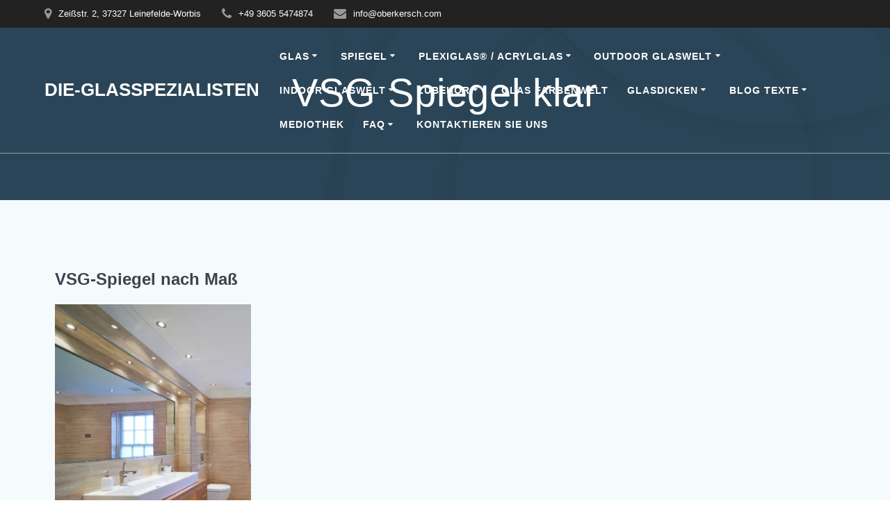

--- FILE ---
content_type: text/html; charset=UTF-8
request_url: https://oberkersch.com/vsg-spiegel-klar/
body_size: 54663
content:
<!DOCTYPE html><html dir="ltr" lang="en-US" prefix="og: https://ogp.me/ns# fb: https://ogp.me/ns/fb# article: https://ogp.me/ns/article#"><head><script data-no-optimize="1">var litespeed_docref=sessionStorage.getItem("litespeed_docref");litespeed_docref&&(Object.defineProperty(document,"referrer",{get:function(){return litespeed_docref}}),sessionStorage.removeItem("litespeed_docref"));</script> <meta charset="UTF-8"><meta name="viewport" content="width=device-width, initial-scale=1"><link rel="profile" href="http://gmpg.org/xfn/11"><meta name="wpsso-begin" content="wpsso structured data begin"/><meta name="generator" content="WPSSO Core 18.19.2/S"/><link rel="shortlink" href="https://oberkersch.com/?p=736"/><meta property="fb:app_id" content="966242223397117"/><meta property="og:type" content="article"/><meta property="og:url" content="https://oberkersch.com/vsg-spiegel-klar/"/><meta property="og:locale" content="en_US"/><meta property="og:site_name" content="DIE-GLASSPEZIALISTEN"/><meta property="og:title" content="VSG Spiegel klar - DIE-GLASSPEZIALISTEN"/><meta property="og:description" content="VSG-Spiegel nach Ma&szlig; Klar, satiniert, get&ouml;nt oder mit Struktur &ndash; unser VSG- Glas ist in vielf&auml;ltigen Ausf&uuml;hrungen erh&auml;ltlich. VSG- Sicherheitsspiegel (Verbundsicherheitsspiegel) werden durch eine z&auml;helastische, stabile Folie mit einer durchsichtigen Scheibe verklebt. Dies erm&ouml;glicht einen..."/><meta property="og:updated_time" content="2020-08-22T14:45:45+00:00"/><meta property="article:published_time" content="2020-08-10T15:20:13+00:00"/><meta property="article:modified_time" content="2020-08-22T14:45:45+00:00"/><meta name="twitter:domain" content="oberkersch.com"/><meta name="twitter:title" content="VSG Spiegel klar - DIE-GLASSPEZIALISTEN"/><meta name="twitter:description" content="VSG-Spiegel nach Ma&szlig; Klar, satiniert, get&ouml;nt oder mit Struktur &ndash; unser VSG- Glas ist in vielf&auml;ltigen Ausf&uuml;hrungen erh&auml;ltlich. VSG- Sicherheitsspiegel (Verbundsicherheitsspiegel) werden durch eine..."/><meta name="twitter:card" content="summary"/><meta name="twitter:label1" content="Written by"/><meta name="twitter:data1" content="lucijab8"/><meta name="twitter:label2" content="Est. reading time"/><meta name="twitter:data2" content="3 minutes"/><meta name="author" content="lucijab8"/> <script type="application/ld+json" id="wpsso-schema-graph">{
    "@context": "https://schema.org",
    "@graph": [
        {
            "@id": "/vsg-spiegel-klar/#sso/article/736",
            "@context": "https://schema.org",
            "@type": "Article",
            "mainEntityOfPage": "https://oberkersch.com/vsg-spiegel-klar/",
            "url": "https://oberkersch.com/vsg-spiegel-klar/",
            "sameAs": [
                "https://oberkersch.com/?p=736"
            ],
            "name": "VSG Spiegel klar - DIE-GLASSPEZIALISTEN",
            "description": "VSG-Spiegel nach Ma&szlig; Klar, satiniert, get&ouml;nt oder mit Struktur &ndash; unser VSG- Glas ist in vielf&auml;ltigen Ausf&uuml;hrungen erh&auml;ltlich. VSG- Sicherheitsspiegel (Verbundsicherheitsspiegel) werden durch eine z&auml;helastische, stabile Folie mit einer durchsichtigen Scheibe verklebt. Dies erm&ouml;glicht einen...",
            "publisher": [
                {
                    "@id": "/#sso/organization/site/org-banner-url"
                }
            ],
            "headline": "VSG Spiegel klar - DIE-GLASSPEZIALISTEN",
            "inLanguage": "en_US",
            "dateCreated": "2020-08-10T15:20:13+00:00",
            "datePublished": "2020-08-10T15:20:13+00:00",
            "dateModified": "2020-08-22T14:45:45+00:00",
            "author": {
                "@id": "/be304554b0e5d3d3e9d46e4e9aa5fad1#sso/person"
            },
            "timeRequired": "PT3M"
        },
        {
            "@id": "/#sso/organization/site/org-banner-url",
            "@context": "https://schema.org",
            "@type": "Organization",
            "url": "https://oberkersch.com/",
            "name": "DIE-GLASSPEZIALISTEN",
            "description": "Oberkersch Glas GmbH nach Ma\u00df"
        },
        {
            "@id": "/be304554b0e5d3d3e9d46e4e9aa5fad1#sso/person",
            "@context": "https://schema.org",
            "@type": "Person",
            "url": "http://oberkersch.com",
            "name": "lucijab8",
            "description": "Author archive page for lucijab8."
        }
    ]
}</script> <meta name="wpsso-end" content="wpsso structured data end"/><meta name="wpsso-cached" content="2026-01-14T05:55:38+00:00 for oberkersch.com"/><meta name="wpsso-added" content="2026-01-15T22:15:07+00:00 in 0.000472 secs (24.83 MB peak)"/> <script type="litespeed/javascript">(function(exports,d){var _isReady=!1,_event,_fns=[];function onReady(event){d.removeEventListener("DOMContentLiteSpeedLoaded",onReady);_isReady=!0;_event=event;_fns.forEach(function(_fn){var fn=_fn[0],context=_fn[1];fn.call(context||exports,window.jQuery)})}
function onReadyIe(event){if(d.readyState==="complete"){d.detachEvent("onreadystatechange",onReadyIe);_isReady=!0;_event=event;_fns.forEach(function(_fn){var fn=_fn[0],context=_fn[1];fn.call(context||exports,event)})}}
d.addEventListener&&d.addEventListener("DOMContentLiteSpeedLoaded",onReady)||d.attachEvent&&d.attachEvent("onreadystatechange",onReadyIe);function domReady(fn,context){if(_isReady){fn.call(context,_event)}
_fns.push([fn,context])}
exports.mesmerizeDomReady=domReady})(window,document)</script> <title>VSG Spiegel klar - DIE-GLASSPEZIALISTEN</title><style>img:is([sizes="auto" i], [sizes^="auto," i]) { contain-intrinsic-size: 3000px 1500px }</style><meta name="description" content="VSG-Spiegel nach Maß Klar, satiniert, getönt oder mit Struktur – unser VSG- Glas ist in vielfältigen Ausführungen erhältlich. VSG- Sicherheitsspiegel (Verbundsicherheitsspiegel) werden durch eine zähelastische, stabile Folie mit einer durchsichtigen Scheibe verklebt. Dies ermöglicht einen besonderen Schutz vor abfallenden Glasscherben und Splittern. Das Glas wird in unterschiedlichen Folienstärken gefertigt. Beispielsweise 0,38 mm und 0,76 mm. Je" /><meta name="robots" content="max-image-preview:large" /><link rel="canonical" href="https://oberkersch.com/vsg-spiegel-klar/" /><meta name="generator" content="All in One SEO (AIOSEO) 4.8.7" /><meta property="og:locale" content="en_US" /><meta property="og:site_name" content="DIE-GLASSPEZIALISTEN - Oberkersch Glas GmbH nach Maß" /><meta property="og:type" content="article" /><meta property="og:title" content="VSG Spiegel klar - DIE-GLASSPEZIALISTEN" /><meta property="og:description" content="VSG-Spiegel nach Maß Klar, satiniert, getönt oder mit Struktur – unser VSG- Glas ist in vielfältigen Ausführungen erhältlich. VSG- Sicherheitsspiegel (Verbundsicherheitsspiegel) werden durch eine zähelastische, stabile Folie mit einer durchsichtigen Scheibe verklebt. Dies ermöglicht einen besonderen Schutz vor abfallenden Glasscherben und Splittern. Das Glas wird in unterschiedlichen Folienstärken gefertigt. Beispielsweise 0,38 mm und 0,76 mm. Je" /><meta property="og:url" content="https://oberkersch.com/vsg-spiegel-klar/" /><meta property="article:published_time" content="2020-08-10T15:20:13+00:00" /><meta property="article:modified_time" content="2020-08-22T14:45:45+00:00" /><meta name="twitter:card" content="summary" /><meta name="twitter:title" content="VSG Spiegel klar - DIE-GLASSPEZIALISTEN" /><meta name="twitter:description" content="VSG-Spiegel nach Maß Klar, satiniert, getönt oder mit Struktur – unser VSG- Glas ist in vielfältigen Ausführungen erhältlich. VSG- Sicherheitsspiegel (Verbundsicherheitsspiegel) werden durch eine zähelastische, stabile Folie mit einer durchsichtigen Scheibe verklebt. Dies ermöglicht einen besonderen Schutz vor abfallenden Glasscherben und Splittern. Das Glas wird in unterschiedlichen Folienstärken gefertigt. Beispielsweise 0,38 mm und 0,76 mm. Je" />
<style type='text/css'>#tarinner #dsgvonotice_footer a, .dsgvonotice_footer_separator {
							
							color: #ffffff !important;
							
						}
												
					.dsdvo-cookie-notice.style3 #tarteaucitronAlertBig #tarinner {border-radius: 5px;}</style><link rel='dns-prefetch' href='//www.googletagmanager.com' /><link rel='dns-prefetch' href='//fonts.googleapis.com' /><link rel="alternate" type="application/rss+xml" title="DIE-GLASSPEZIALISTEN &raquo; Feed" href="https://oberkersch.com/feed/" /><link rel="alternate" type="application/rss+xml" title="DIE-GLASSPEZIALISTEN &raquo; Comments Feed" href="https://oberkersch.com/comments/feed/" /><style id="litespeed-ccss">:root{--wp--preset--aspect-ratio--square:1;--wp--preset--aspect-ratio--4-3:4/3;--wp--preset--aspect-ratio--3-4:3/4;--wp--preset--aspect-ratio--3-2:3/2;--wp--preset--aspect-ratio--2-3:2/3;--wp--preset--aspect-ratio--16-9:16/9;--wp--preset--aspect-ratio--9-16:9/16;--wp--preset--color--black:#000;--wp--preset--color--cyan-bluish-gray:#abb8c3;--wp--preset--color--white:#fff;--wp--preset--color--pale-pink:#f78da7;--wp--preset--color--vivid-red:#cf2e2e;--wp--preset--color--luminous-vivid-orange:#ff6900;--wp--preset--color--luminous-vivid-amber:#fcb900;--wp--preset--color--light-green-cyan:#7bdcb5;--wp--preset--color--vivid-green-cyan:#00d084;--wp--preset--color--pale-cyan-blue:#8ed1fc;--wp--preset--color--vivid-cyan-blue:#0693e3;--wp--preset--color--vivid-purple:#9b51e0;--wp--preset--gradient--vivid-cyan-blue-to-vivid-purple:linear-gradient(135deg,rgba(6,147,227,1) 0%,#9b51e0 100%);--wp--preset--gradient--light-green-cyan-to-vivid-green-cyan:linear-gradient(135deg,#7adcb4 0%,#00d082 100%);--wp--preset--gradient--luminous-vivid-amber-to-luminous-vivid-orange:linear-gradient(135deg,rgba(252,185,0,1) 0%,rgba(255,105,0,1) 100%);--wp--preset--gradient--luminous-vivid-orange-to-vivid-red:linear-gradient(135deg,rgba(255,105,0,1) 0%,#cf2e2e 100%);--wp--preset--gradient--very-light-gray-to-cyan-bluish-gray:linear-gradient(135deg,#eee 0%,#a9b8c3 100%);--wp--preset--gradient--cool-to-warm-spectrum:linear-gradient(135deg,#4aeadc 0%,#9778d1 20%,#cf2aba 40%,#ee2c82 60%,#fb6962 80%,#fef84c 100%);--wp--preset--gradient--blush-light-purple:linear-gradient(135deg,#ffceec 0%,#9896f0 100%);--wp--preset--gradient--blush-bordeaux:linear-gradient(135deg,#fecda5 0%,#fe2d2d 50%,#6b003e 100%);--wp--preset--gradient--luminous-dusk:linear-gradient(135deg,#ffcb70 0%,#c751c0 50%,#4158d0 100%);--wp--preset--gradient--pale-ocean:linear-gradient(135deg,#fff5cb 0%,#b6e3d4 50%,#33a7b5 100%);--wp--preset--gradient--electric-grass:linear-gradient(135deg,#caf880 0%,#71ce7e 100%);--wp--preset--gradient--midnight:linear-gradient(135deg,#020381 0%,#2874fc 100%);--wp--preset--font-size--small:13px;--wp--preset--font-size--medium:20px;--wp--preset--font-size--large:36px;--wp--preset--font-size--x-large:42px;--wp--preset--spacing--20:.44rem;--wp--preset--spacing--30:.67rem;--wp--preset--spacing--40:1rem;--wp--preset--spacing--50:1.5rem;--wp--preset--spacing--60:2.25rem;--wp--preset--spacing--70:3.38rem;--wp--preset--spacing--80:5.06rem;--wp--preset--shadow--natural:6px 6px 9px rgba(0,0,0,.2);--wp--preset--shadow--deep:12px 12px 50px rgba(0,0,0,.4);--wp--preset--shadow--sharp:6px 6px 0px rgba(0,0,0,.2);--wp--preset--shadow--outlined:6px 6px 0px -3px rgba(255,255,255,1),6px 6px rgba(0,0,0,1);--wp--preset--shadow--crisp:6px 6px 0px rgba(0,0,0,1)}#cookie-notice .cn-button:not(.cn-button-custom){font-family:-apple-system,BlinkMacSystemFont,Arial,Roboto,"Helvetica Neue",sans-serif;font-weight:400;font-size:13px;text-align:center}#cookie-notice *{-webkit-box-sizing:border-box;-moz-box-sizing:border-box;box-sizing:border-box}#cookie-notice .cookie-notice-container{display:block}#cookie-notice.cookie-notice-hidden .cookie-notice-container{display:none}.cookie-notice-container{padding:15px 30px;text-align:center;width:100%;z-index:2}.cn-close-icon{position:absolute;right:15px;top:50%;margin-top:-10px;width:15px;height:15px;opacity:.5;padding:10px;outline:0}.cn-close-icon:after,.cn-close-icon:before{position:absolute;content:' ';height:15px;width:2px;top:3px;background-color:grey}.cn-close-icon:before{transform:rotate(45deg)}.cn-close-icon:after{transform:rotate(-45deg)}#cookie-notice .cn-button{margin:0 0 0 10px;display:inline-block}#cookie-notice .cn-button:not(.cn-button-custom){letter-spacing:.25px;margin:0 0 0 10px;text-transform:none;display:inline-block;touch-action:manipulation;white-space:nowrap;outline:0;box-shadow:none;text-shadow:none;border:none;-webkit-border-radius:3px;-moz-border-radius:3px;border-radius:3px;text-decoration:none;padding:8.5px 10px;line-height:1;color:inherit}.cn-text-container{margin:0 0 6px}.cn-buttons-container,.cn-text-container{display:inline-block}@media all and (max-width:900px){.cookie-notice-container #cn-notice-buttons,.cookie-notice-container #cn-notice-text{display:block}#cookie-notice .cn-button{margin:0 5px 5px}}@media all and (max-width:480px){.cookie-notice-container{padding:15px 25px}}*,.col-xs,.gridContainer,.row{box-sizing:border-box}.row{-webkit-box-orient:horizontal}div:after,section:after,ul.dropdown-menu:after,ul:after{clear:both}*{margin:0;padding:0;outline:0;-webkit-overflow-scrolling:touch}div:after,div:before,section:after,section:before,ul:after,ul:before{content:"";display:table;width:0}::-moz-focus-inner{border:0;padding:0}input[type=checkbox]{vertical-align:middle;position:relative;bottom:.15rem;font-size:115%;margin-right:3px}body{text-align:center}@media (min-width:768px){body{text-align:left}}body,html{font-size:16px;line-height:1.5rem}body{font-family:"Open Sans",sans-serif;color:#8e9dae;background-color:transparent}a{color:#03a9f4}h1{font-family:Muli,sans-serif;font-weight:600;color:#3c424f;text-rendering:optimizeLegibility;margin-bottom:16px}h1:last-child{margin-bottom:0}h1{font-size:3rem;line-height:4rem}ul,ul ul{margin:0 0 0 1.5rem}form,ul{margin-bottom:16px}@media (max-width:1024px){body,html{font-size:14px}}body #page h1{-ms-word-wrap:break-word;word-wrap:break-word}input{font-family:inherit}.start-xs{text-align:left}input{display:block;width:100%;font-size:1rem;height:2.5rem;outline:0;vertical-align:middle;background-color:#fff;border:1px solid #f1f1f1;border-radius:3px;box-shadow:none;padding:0 12px}input[type=checkbox]{display:inline-block;width:auto;height:auto;padding:0}label{color:#313439;margin-bottom:4px;font-size:15px}form{margin-bottom:2rem}.gridContainer{max-width:1232px;margin:0 auto;padding-right:15px;padding-left:15px}.row{display:-webkit-box;display:-webkit-flex;display:-moz-flex;display:-ms-flexbox;display:flex;-webkit-box-flex:0;-webkit-flex:0 1 auto;-moz-box-flex:0;-moz-flex:0 1 auto;-ms-flex:0 1 auto;flex:0 1 auto;-webkit-box-direction:normal;-webkit-flex-direction:row;-moz-flex-direction:row;-ms-flex-direction:row;flex-direction:row;-webkit-flex-wrap:wrap;-moz-flex-wrap:wrap;-ms-flex-wrap:wrap;flex-wrap:wrap;margin-right:-15px;margin-left:-15px}.row.basis-auto{-webkit-flex-basis:auto;-moz-flex-basis:auto;-ms-flex-preferred-size:auto;flex-basis:auto;-webkit-box-align:center;-ms-flex-align:center;-webkit-align-items:center;-moz-align-items:center;align-items:center}.row>*{-webkit-flex-basis:100%;-moz-flex-basis:100%;-ms-flex-preferred-size:100%;flex-basis:100%;padding-right:15px;padding-left:15px}.row:after,.row:before{position:absolute}.col-xs{-webkit-flex-shrink:0;-moz-flex-shrink:0;-ms-flex-negative:0;flex-shrink:0;padding-right:15px;padding-left:15px}.col-xs-12{box-sizing:border-box;-webkit-box-flex:0;padding-right:15px;padding-left:15px}.col-xs-12{-webkit-flex-grow:0;-moz-flex-grow:0;-ms-flex-positive:0;flex-grow:0;-webkit-flex-shrink:0;-moz-flex-shrink:0;-ms-flex-negative:0;flex-shrink:0;-webkit-flex-basis:100%;-moz-flex-basis:100%;-ms-flex-preferred-size:100%;flex-basis:100%;max-width:100%}.col-xs-fit{box-sizing:border-box;-webkit-flex-shrink:0;-moz-flex-shrink:0;-ms-flex-negative:0;flex-shrink:0;padding-right:15px;padding-left:15px;-webkit-flex-basis:auto;-moz-flex-basis:auto;-ms-flex-preferred-size:auto;flex-basis:auto;-webkit-box-flex:0;-webkit-flex-grow:0;-moz-flex-grow:0;-ms-flex-positive:0;flex-grow:0;max-width:100%}.col-xs{-webkit-box-flex:1;-webkit-flex-grow:1;-moz-flex-grow:1;-ms-flex-positive:1;flex-grow:1;-webkit-flex-basis:0;-moz-flex-basis:0;-ms-flex-preferred-size:0;flex-basis:0;max-width:100%}.start-xs{-webkit-box-pack:start;-ms-flex-pack:start;-webkit-justify-content:flex-start;-moz-justify-content:flex-start;justify-content:flex-start}.middle-xs{-webkit-box-align:center;-ms-flex-align:center;-webkit-align-items:center;-moz-align-items:center;align-items:center}@media only screen and (min-width:768px){.col-sm-fit{box-sizing:border-box;padding-right:15px;padding-left:15px}.gridContainer{width:90%}.col-sm-fit{-webkit-flex-shrink:0;-moz-flex-shrink:0;-ms-flex-negative:0;flex-shrink:0;-webkit-flex-basis:auto;-moz-flex-basis:auto;-ms-flex-preferred-size:auto;flex-basis:auto;-webkit-box-flex:0;-webkit-flex-grow:0;-moz-flex-grow:0;-ms-flex-positive:0;flex-grow:0;max-width:100%}}@media only screen and (min-width:1024px){.gridContainer{width:90%}}@media only screen and (min-width:1200px){.gridContainer{width:90%}}.screen-reader-text{clip:rect(1px,1px,1px,1px);position:absolute!important;height:1px;width:1px;overflow:hidden;word-wrap:normal!important}.header-top-bar{background-color:#222;display:none;padding-left:5%;padding-right:5%}.header-top-bar-inner{height:40px}.header-top-bar-area{position:relative}.header-top-bar-area.area-left .top-bar-field:first-of-type{padding-left:0}.top-bar-field{float:left;font-size:12px;text-align:left;color:#fff;padding:11px 15px}.top-bar-field i.fa{font-size:18px;color:#999;margin-right:10px;float:left}.top-bar-field span{line-height:18px;font-size:.8rem;float:left}@media (min-width:768px){.header-top-bar{display:block}}#mainmenu_container{display:none}@media (min-width:768px){#mainmenu_container{display:flex}}ul.dropdown-menu{list-style:none;padding:0;margin:0;display:none;z-index:1;left:0;box-sizing:border-box;width:100%;position:absolute}ul.dropdown-menu li{display:block;position:relative;color:#fff;overflow:hidden;padding:.85rem}ul.dropdown-menu li a{display:block;text-decoration:none;white-space:nowrap;color:inherit;position:relative}ul.dropdown-menu li.menu-item-has-children>a:after{content:"\f0d7";font-family:FontAwesome;display:inline-block;color:inherit;font-size:.8em;box-sizing:border-box;width:20px;height:100%;text-align:center;position:absolute;right:1em;opacity:.9}ul.dropdown-menu li.menu-item-has-children li.menu-item-has-children>a:after{content:"\f0da";right:0;z-index:1}ul.dropdown-menu ul{margin-left:0;left:0;padding-left:1em;min-width:100%;display:block;box-sizing:border-box;opacity:0;height:0;overflow:hidden;box-shadow:1px 1px 4px 2px rgba(0,0,0,.11);border-radius:2px;background-color:#fff}ul.dropdown-menu ul li{border-top:0;color:#6b7c93;line-height:120%;font-weight:600;position:relative;padding:0;font-size:14px}ul.dropdown-menu ul li:after{display:block;content:' ';width:100%;height:1px;background-color:rgba(128,128,128,.2);position:absolute;left:0;bottom:0;mix-blend-mode:exclusion}ul.dropdown-menu ul li:last-of-type:after{display:none}ul.dropdown-menu:after,ul.dropdown-menu:before{content:" ";display:table}ul.dropdown-menu ul li a{padding:.75rem 1.5rem}ul.dropdown-menu ul ul{left:100%;top:0}@media (min-width:768px){ul.dropdown-menu{display:-webkit-box;display:-webkit-flex;display:-moz-flex;display:-ms-flexbox;display:flex;-webkit-box-flex:1;-webkit-flex:1 0 auto;-moz-box-flex:1;-moz-flex:1 0 auto;-ms-flex:1 0 auto;flex:1 0 auto;-webkit-box-direction:normal;-webkit-box-orient:horizontal;-webkit-flex-direction:row;-moz-flex-direction:row;-ms-flex-direction:row;flex-direction:row;-webkit-flex-wrap:wrap;-moz-flex-wrap:wrap;-ms-flex-wrap:wrap;flex-wrap:wrap;position:static}ul.dropdown-menu>li>a{font-weight:600;font-style:normal;font-size:14px;line-height:160%;letter-spacing:1px;text-transform:uppercase}ul.dropdown-menu>li>ul{left:.85rem}ul.dropdown-menu li ul{position:absolute;padding-left:0;min-width:200px;z-index:10;top:100%}ul.dropdown-menu li ul ul:before{content:" ";width:5px;height:100%;background:0 0;position:absolute;z-index:-1}ul.dropdown-menu li ul ul{margin-left:5px;top:0}ul.dropdown-menu li ul ul:before{display:block;float:left;margin-left:-5px}ul.main-menu>li.menu-item-has-children>a:after{vertical-align:middle;position:relative;right:0;margin-left:-.2em;margin-top:-.3em}}ul.dropdown-menu>li{color:#fff}ul.dropdown-menu.active-line-bottom>.current-menu-item>a,ul.dropdown-menu.active-line-bottom>.current_page_item>a{border-bottom:3px solid #03a9f4}.header-top{align-items:center;width:100%;position:absolute;z-index:100}.navigation-bar{display:block;width:100%;-webkit-backface-visibility:hidden;-moz-backface-visibility:hidden;-ms-backface-visibility:hidden;-o-backface-visibility:hidden;backface-visibility:hidden;padding-top:1rem;padding-bottom:1rem;position:relative}.navigation-bar.bordered{border-bottom-width:2px;border-bottom-color:#fff;border-bottom-style:solid}.navigation-wrapper:not(.gridContainer){padding-left:5%;padding-right:5%}.logo_col,.main_menu_col{text-align:left;display:-webkit-box;display:-webkit-flex;display:-moz-flex;display:-ms-flexbox;display:flex;-webkit-box-align:center;-ms-flex-align:center;-webkit-align-items:center;-moz-align-items:center;align-items:center}.main_menu_col{justify-content:flex-end}.logo_col{-webkit-flex-basis:auto;-moz-flex-basis:auto;-ms-flex-preferred-size:auto;flex-basis:auto;max-width:80%}a.text-logo,a.text-logo:visited{text-decoration:none;font-size:1.6rem;line-height:100%;color:#fff;font-weight:600;text-transform:uppercase}.header-wrapper{position:relative;-webkit-box-flex:0;-webkit-flex:0 0 auto;-moz-box-flex:0;-moz-flex:0 0 auto;-ms-flex:0 0 auto;flex:0 0 auto;flex-grow:0}.header-wrapper>div[class*=header]{flex-grow:1}.header{background-position:center center;background-repeat:no-repeat;background-size:cover;position:relative;z-index:0}h1.hero-title{color:#fff;margin-bottom:1.25rem;font-size:3.5rem;font-weight:300;line-height:1.14;letter-spacing:.9px}.color-overlay:after,.color-overlay:before{width:100%;height:100%;top:0;left:0;position:absolute;z-index:1;display:inline-block;content:" "}.color-overlay:after{z-index:2;display:block}.inner-header-description{position:relative;z-index:50}@media (min-width:768px){.logo_col{max-width:30%}}.offcanvas-right{left:auto;right:0}#offcanvas-wrapper,.site{-webkit-box-direction:normal;-webkit-box-orient:vertical}.main_menu_col [data-component=offcanvas]{color:#fff;position:relative;text-align:center}.main_menu_col [data-component=offcanvas] .bubble{position:absolute;z-index:0;height:2.5rem;width:2.5rem;background-color:#000;opacity:.1;border-radius:100%}.main_menu_col [data-component=offcanvas] i.fa{font-size:1.1rem;line-height:2.5rem;height:2.5rem;width:2.5rem;text-align:center;position:relative;z-index:1}#offcanvas-wrapper{left:auto;right:0;background-color:#222b34;padding:0;overflow:auto;z-index:99999;display:-webkit-box;display:-webkit-flex;display:-moz-flex;display:-ms-flexbox;display:flex;-webkit-box-flex:0;-webkit-flex:0 1 auto;-moz-box-flex:0;-moz-flex:0 1 auto;-ms-flex:0 1 auto;flex:0 1 auto;-webkit-flex-direction:column;-moz-flex-direction:column;-ms-flex-direction:column;flex-direction:column}#offcanvas-wrapper.hide{display:none}#offcanvas-wrapper.force-hide{display:none!important;width:0!important;overflow:hidden}#offcanvas-wrapper .offcanvas-top{padding-top:2rem;padding-bottom:2rem}#offcanvas-wrapper .offcanvas-top .logo-holder a{color:#fff;text-decoration:none;font-size:1.5rem;text-align:center;display:block}#offcanvas-wrapper #offcanvas-menu{-webkit-box-flex:1;-webkit-flex:1 1 auto;-moz-box-flex:1;-moz-flex:1 1 auto;-ms-flex:1 1 auto;flex:1 1 auto}.offcanvas_menu{margin-left:0;list-style:none;flex:1}.offcanvas_menu *{color:#fff}.offcanvas_menu ul{list-style:none}.offcanvas_menu li{color:#fff;border-bottom:1px solid rgba(128,128,128,.2);font-size:.8rem;text-align:left}.offcanvas_menu li a{text-decoration:none;color:inherit;position:relative;display:block;padding:.75rem 0 .75rem 2.5rem;font-size:.875rem;line-height:1}.offcanvas_menu li:first-of-type{border-bottom:1px solid rgba(128,128,128,.2)}.offcanvas_menu li>ul{display:none;margin-left:0;background-color:rgba(255,255,255,.2)}.offcanvas_menu li.current-menu-item a,.offcanvas_menu li.current_page_item a{background-color:rgba(255,255,255,.05)}.offcanvas_menu li>ul>li>a{padding-left:3.75rem}.offcanvas_menu li>ul>li>ul>li>a{padding-left:5rem}@media (min-width:768px) and (max-width:1023px){[data-component=offcanvas]{display:none}}@media (min-width:1024px){[data-component=offcanvas]{display:none}}.site{display:-webkit-box;display:-webkit-flex;display:-moz-flex;display:-ms-flexbox;box-sizing:border-box}html{background-color:#fff}body{min-height:1px}.site{display:flex;-webkit-box-flex:0;-webkit-flex:0 1 auto;-moz-box-flex:0;-moz-flex:0 1 auto;-ms-flex:0 1 auto;flex:0 1 auto;-webkit-flex-direction:column;-moz-flex-direction:column;-ms-flex-direction:column;flex-direction:column;min-height:100vh}.site>.page-content{z-index:1;-webkit-box-flex:0;-webkit-flex:0 0 auto;-moz-box-flex:0;-moz-flex:0 0 auto;-ms-flex:0 0 auto;flex:0 0 auto;flex-grow:1;background-color:#fff}.site>.page-content{background-color:transparent}.mesmerize-inner-page #page>.page-content{padding-top:6rem;padding-bottom:6rem}@media (max-width:768px){.mesmerize-inner-page #page>.page-content{padding-top:3rem;padding-bottom:3rem}}.mesmerize-inner-page .content,.mesmerize-inner-page .page-content{background-color:#f5fafd}i.fa{color:#acb7c3}a i.fa{color:inherit}.header-description-row h1{display:block}.header.color-overlay:before{background:#000}.header.color-overlay:before{opacity:.6}.header.color-overlay:after{filter:invert(0%)}.inner-header-description{padding-top:8%;padding-bottom:8%}.mesmerize-inner-page .navigation-bar.bordered{border-bottom-color:rgba(255,255,255,.5);border-bottom-width:1px;border-bottom-style:solid}@media only screen and (min-width:768px){.inner-header-description{text-align:center!important}}.fa{display:inline-block}.fa{font:normal normal normal 14px/1 FontAwesome;font-size:inherit;text-rendering:auto;-webkit-font-smoothing:antialiased;-moz-osx-font-smoothing:grayscale}.fa-map-marker:before{content:"\f041"}.fa-phone:before{content:"\f095"}.fa-bars:before{content:"\f0c9"}.fa-envelope:before{content:"\f0e0"}.screen-reader-text{height:1px;margin:-1px;overflow:hidden;padding:0;position:absolute;top:-10000em;width:1px;clip:rect(0,0,0,0);border:0}.elementor *,.elementor :after,.elementor :before{box-sizing:border-box}.elementor-element{--flex-direction:initial;--flex-wrap:initial;--justify-content:initial;--align-items:initial;--align-content:initial;--gap:initial;--flex-basis:initial;--flex-grow:initial;--flex-shrink:initial;--order:initial;--align-self:initial;align-self:var(--align-self);flex-basis:var(--flex-basis);flex-grow:var(--flex-grow);flex-shrink:var(--flex-shrink);order:var(--order)}.elementor-element:where(.e-con-full,.elementor-widget){align-content:var(--align-content);align-items:var(--align-items);flex-direction:var(--flex-direction);flex-wrap:var(--flex-wrap);gap:var(--row-gap) var(--column-gap);justify-content:var(--justify-content)}:root{--page-title-display:block}.elementor-section{position:relative}.elementor-section .elementor-container{display:flex;margin-left:auto;margin-right:auto;position:relative}@media (max-width:1024px){.elementor-section .elementor-container{flex-wrap:wrap}}.elementor-section.elementor-section-boxed>.elementor-container{max-width:1140px}.elementor-widget-wrap{align-content:flex-start;flex-wrap:wrap;position:relative;width:100%}.elementor:not(.elementor-bc-flex-widget) .elementor-widget-wrap{display:flex}.elementor-widget-wrap>.elementor-element{width:100%}.elementor-widget{position:relative}.elementor-column{display:flex;min-height:1px;position:relative}.elementor-column-gap-default>.elementor-column>.elementor-element-populated{padding:10px}@media (min-width:768px){.elementor-column.elementor-col-100{width:100%}}@media (max-width:767px){.elementor-column{width:100%}}@media (prefers-reduced-motion:no-preference){html{scroll-behavior:smooth}}.elementor-kit-843{--e-global-color-primary:#6ec1e4;--e-global-color-secondary:#54595f;--e-global-color-text:#7a7a7a;--e-global-color-accent:#61ce70;--e-global-color-46da6725:#4054b2;--e-global-color-e524d3c:#23a455;--e-global-color-2296447a:#000;--e-global-color-66137346:#fff;--e-global-color-431b5cbe:rgba(227,214,214,.47);--e-global-typography-primary-font-family:"Roboto";--e-global-typography-primary-font-weight:600;--e-global-typography-secondary-font-family:"Roboto Slab";--e-global-typography-secondary-font-weight:400;--e-global-typography-text-font-family:"Roboto";--e-global-typography-text-font-weight:400;--e-global-typography-accent-font-family:"Roboto";--e-global-typography-accent-font-weight:500}.elementor-section.elementor-section-boxed>.elementor-container{max-width:1140px}@media (max-width:1024px){.elementor-section.elementor-section-boxed>.elementor-container{max-width:1024px}}@media (max-width:767px){.elementor-section.elementor-section-boxed>.elementor-container{max-width:767px}}:root{--swiper-theme-color:#007aff}:root{--swiper-navigation-size:44px}.elementor-element{--swiper-theme-color:#000;--swiper-navigation-size:44px;--swiper-pagination-bullet-size:6px;--swiper-pagination-bullet-horizontal-gap:6px}.header.color-overlay:after{background:url(https://oberkersch.com/wp-content/themes/mesmerize/assets/images/header-shapes/circles.png) center center/cover no-repeat}.mesmerize-inner-page .page-content,.mesmerize-inner-page .content{background-color:#f5fafd}div.wpforms-container-full,div.wpforms-container-full .wpforms-form *{background:0 0;border:0 none;border-radius:0;-webkit-border-radius:0;-moz-border-radius:0;float:none;font-size:100%;height:auto;letter-spacing:normal;list-style:none;outline:none;position:static;text-decoration:none;text-indent:0;text-shadow:none;text-transform:none;width:auto;visibility:visible;overflow:visible;margin:0;padding:0;box-sizing:border-box;-webkit-box-sizing:border-box;-moz-box-sizing:border-box;-webkit-box-shadow:none;-moz-box-shadow:none;-ms-box-shadow:none;-o-box-shadow:none;box-shadow:none}div.wpforms-container-full{margin-left:auto;margin-right:auto}div.wpforms-container-full .wpforms-form input,div.wpforms-container-full .wpforms-form label{margin:0;border:0;padding:0;display:inline-block;vertical-align:middle;background:0 0;height:auto;-webkit-box-sizing:border-box;-moz-box-sizing:border-box;box-sizing:border-box}div.wpforms-container-full .wpforms-form ul,div.wpforms-container-full .wpforms-form ul li{background:0 0!important;border:0!important;margin:0!important;padding:0!important;list-style:none!important}div.wpforms-container-full .wpforms-form ul li{margin-bottom:5px!important}div.wpforms-container-full .wpforms-form ul li:last-of-type{margin-bottom:0!important}div.wpforms-container-full .wpforms-form input.wpforms-field-medium,div.wpforms-container-full .wpforms-form .wpforms-field-row.wpforms-field-medium{max-width:60%}div.wpforms-container-full .wpforms-form .wpforms-field{padding:10px 0;clear:both}div.wpforms-container-full .wpforms-form .wpforms-field-label{display:block;font-weight:700;font-size:16px;float:none;line-height:1.3;margin:0 0 4px;padding:0;word-break:break-word;word-wrap:break-word}div.wpforms-container-full .wpforms-form .wpforms-field-sublabel{display:block;font-size:13px;float:none;font-weight:400;line-height:1.3;margin:4px 0 0;padding:0}div.wpforms-container-full .wpforms-form .wpforms-field-label-inline{display:inline;vertical-align:baseline;font-size:16px;font-weight:400;line-height:1.3;word-break:break-word}div.wpforms-container-full .wpforms-form .wpforms-field-sublabel.wpforms-sublabel-hide{position:absolute;clip:rect(0 0 0 0);width:1px;height:1px;margin:-1px;overflow:hidden}div.wpforms-container-full .wpforms-form .wpforms-required-label{color:red;font-weight:400}div.wpforms-container-full .wpforms-form .wpforms-field-row{margin-bottom:8px;position:relative}div.wpforms-container-full .wpforms-form .wpforms-field .wpforms-field-row:last-of-type{margin-bottom:0}div.wpforms-container-full .wpforms-form .wpforms-field-row:before{content:"";display:table}div.wpforms-container-full .wpforms-form .wpforms-field-row:after{clear:both;content:"";display:table}div.wpforms-container-full .wpforms-form .wpforms-one-half{float:left;margin-left:20px;clear:none}div.wpforms-container-full .wpforms-form .wpforms-one-half{width:calc(50% - 10px)}div.wpforms-container-full .wpforms-form .wpforms-first{clear:both!important;margin-left:0!important}div.wpforms-container-full .wpforms-form input[type=email],div.wpforms-container-full .wpforms-form input[type=number],div.wpforms-container-full .wpforms-form input[type=text]{background-color:#fff;box-sizing:border-box;border-radius:2px;color:#333;-webkit-box-sizing:border-box;-moz-box-sizing:border-box;display:block;float:none;font-size:16px;font-family:inherit;border:1px solid #ccc;padding:6px 10px;height:38px;width:100%;line-height:1.3}div.wpforms-container-full .wpforms-form input[type=checkbox]{border:1px solid #ccc;background-color:#fff;width:14px;height:14px;margin:0 10px 0 3px;display:inline-block;vertical-align:baseline}div.wpforms-container-full .wpforms-form noscript.wpforms-error-noscript{color:#900}div.wpforms-container-full{margin:24px auto}div.wpforms-container-full .wpforms-form .wpforms-field-hp{display:none!important;position:absolute!important;left:-9000px!important}@media only screen and (max-width:600px){div.wpforms-container-full .wpforms-form .wpforms-field:not(.wpforms-field-phone):not(.wpforms-field-select-style-modern):not(.wpforms-field-radio):not(.wpforms-field-checkbox):not(.wpforms-field-layout):not(.wpforms-field-repeater){overflow-x:hidden}div.wpforms-container-full .wpforms-form .wpforms-field{padding-right:1px;padding-left:1px}div.wpforms-container-full .wpforms-form .wpforms-field>*{max-width:100%}div.wpforms-container-full .wpforms-form input.wpforms-field-medium,div.wpforms-container-full .wpforms-form .wpforms-field-row.wpforms-field-medium{max-width:100%}}</style><link rel="preload" data-asynced="1" data-optimized="2" as="style" onload="this.onload=null;this.rel='stylesheet'" href="https://oberkersch.com/wp-content/litespeed/css/aec58fcdfd97607e545cb835e4b77a55.css?ver=1d139" /><script data-optimized="1" type="litespeed/javascript" data-src="https://oberkersch.com/wp-content/plugins/litespeed-cache/assets/js/css_async.min.js"></script> <style id='classic-theme-styles-inline-css' type='text/css'>/*! This file is auto-generated */
.wp-block-button__link{color:#fff;background-color:#32373c;border-radius:9999px;box-shadow:none;text-decoration:none;padding:calc(.667em + 2px) calc(1.333em + 2px);font-size:1.125em}.wp-block-file__button{background:#32373c;color:#fff;text-decoration:none}</style><style id='global-styles-inline-css' type='text/css'>:root{--wp--preset--aspect-ratio--square: 1;--wp--preset--aspect-ratio--4-3: 4/3;--wp--preset--aspect-ratio--3-4: 3/4;--wp--preset--aspect-ratio--3-2: 3/2;--wp--preset--aspect-ratio--2-3: 2/3;--wp--preset--aspect-ratio--16-9: 16/9;--wp--preset--aspect-ratio--9-16: 9/16;--wp--preset--color--black: #000000;--wp--preset--color--cyan-bluish-gray: #abb8c3;--wp--preset--color--white: #ffffff;--wp--preset--color--pale-pink: #f78da7;--wp--preset--color--vivid-red: #cf2e2e;--wp--preset--color--luminous-vivid-orange: #ff6900;--wp--preset--color--luminous-vivid-amber: #fcb900;--wp--preset--color--light-green-cyan: #7bdcb5;--wp--preset--color--vivid-green-cyan: #00d084;--wp--preset--color--pale-cyan-blue: #8ed1fc;--wp--preset--color--vivid-cyan-blue: #0693e3;--wp--preset--color--vivid-purple: #9b51e0;--wp--preset--gradient--vivid-cyan-blue-to-vivid-purple: linear-gradient(135deg,rgba(6,147,227,1) 0%,rgb(155,81,224) 100%);--wp--preset--gradient--light-green-cyan-to-vivid-green-cyan: linear-gradient(135deg,rgb(122,220,180) 0%,rgb(0,208,130) 100%);--wp--preset--gradient--luminous-vivid-amber-to-luminous-vivid-orange: linear-gradient(135deg,rgba(252,185,0,1) 0%,rgba(255,105,0,1) 100%);--wp--preset--gradient--luminous-vivid-orange-to-vivid-red: linear-gradient(135deg,rgba(255,105,0,1) 0%,rgb(207,46,46) 100%);--wp--preset--gradient--very-light-gray-to-cyan-bluish-gray: linear-gradient(135deg,rgb(238,238,238) 0%,rgb(169,184,195) 100%);--wp--preset--gradient--cool-to-warm-spectrum: linear-gradient(135deg,rgb(74,234,220) 0%,rgb(151,120,209) 20%,rgb(207,42,186) 40%,rgb(238,44,130) 60%,rgb(251,105,98) 80%,rgb(254,248,76) 100%);--wp--preset--gradient--blush-light-purple: linear-gradient(135deg,rgb(255,206,236) 0%,rgb(152,150,240) 100%);--wp--preset--gradient--blush-bordeaux: linear-gradient(135deg,rgb(254,205,165) 0%,rgb(254,45,45) 50%,rgb(107,0,62) 100%);--wp--preset--gradient--luminous-dusk: linear-gradient(135deg,rgb(255,203,112) 0%,rgb(199,81,192) 50%,rgb(65,88,208) 100%);--wp--preset--gradient--pale-ocean: linear-gradient(135deg,rgb(255,245,203) 0%,rgb(182,227,212) 50%,rgb(51,167,181) 100%);--wp--preset--gradient--electric-grass: linear-gradient(135deg,rgb(202,248,128) 0%,rgb(113,206,126) 100%);--wp--preset--gradient--midnight: linear-gradient(135deg,rgb(2,3,129) 0%,rgb(40,116,252) 100%);--wp--preset--font-size--small: 13px;--wp--preset--font-size--medium: 20px;--wp--preset--font-size--large: 36px;--wp--preset--font-size--x-large: 42px;--wp--preset--spacing--20: 0.44rem;--wp--preset--spacing--30: 0.67rem;--wp--preset--spacing--40: 1rem;--wp--preset--spacing--50: 1.5rem;--wp--preset--spacing--60: 2.25rem;--wp--preset--spacing--70: 3.38rem;--wp--preset--spacing--80: 5.06rem;--wp--preset--shadow--natural: 6px 6px 9px rgba(0, 0, 0, 0.2);--wp--preset--shadow--deep: 12px 12px 50px rgba(0, 0, 0, 0.4);--wp--preset--shadow--sharp: 6px 6px 0px rgba(0, 0, 0, 0.2);--wp--preset--shadow--outlined: 6px 6px 0px -3px rgba(255, 255, 255, 1), 6px 6px rgba(0, 0, 0, 1);--wp--preset--shadow--crisp: 6px 6px 0px rgba(0, 0, 0, 1);}:where(.is-layout-flex){gap: 0.5em;}:where(.is-layout-grid){gap: 0.5em;}body .is-layout-flex{display: flex;}.is-layout-flex{flex-wrap: wrap;align-items: center;}.is-layout-flex > :is(*, div){margin: 0;}body .is-layout-grid{display: grid;}.is-layout-grid > :is(*, div){margin: 0;}:where(.wp-block-columns.is-layout-flex){gap: 2em;}:where(.wp-block-columns.is-layout-grid){gap: 2em;}:where(.wp-block-post-template.is-layout-flex){gap: 1.25em;}:where(.wp-block-post-template.is-layout-grid){gap: 1.25em;}.has-black-color{color: var(--wp--preset--color--black) !important;}.has-cyan-bluish-gray-color{color: var(--wp--preset--color--cyan-bluish-gray) !important;}.has-white-color{color: var(--wp--preset--color--white) !important;}.has-pale-pink-color{color: var(--wp--preset--color--pale-pink) !important;}.has-vivid-red-color{color: var(--wp--preset--color--vivid-red) !important;}.has-luminous-vivid-orange-color{color: var(--wp--preset--color--luminous-vivid-orange) !important;}.has-luminous-vivid-amber-color{color: var(--wp--preset--color--luminous-vivid-amber) !important;}.has-light-green-cyan-color{color: var(--wp--preset--color--light-green-cyan) !important;}.has-vivid-green-cyan-color{color: var(--wp--preset--color--vivid-green-cyan) !important;}.has-pale-cyan-blue-color{color: var(--wp--preset--color--pale-cyan-blue) !important;}.has-vivid-cyan-blue-color{color: var(--wp--preset--color--vivid-cyan-blue) !important;}.has-vivid-purple-color{color: var(--wp--preset--color--vivid-purple) !important;}.has-black-background-color{background-color: var(--wp--preset--color--black) !important;}.has-cyan-bluish-gray-background-color{background-color: var(--wp--preset--color--cyan-bluish-gray) !important;}.has-white-background-color{background-color: var(--wp--preset--color--white) !important;}.has-pale-pink-background-color{background-color: var(--wp--preset--color--pale-pink) !important;}.has-vivid-red-background-color{background-color: var(--wp--preset--color--vivid-red) !important;}.has-luminous-vivid-orange-background-color{background-color: var(--wp--preset--color--luminous-vivid-orange) !important;}.has-luminous-vivid-amber-background-color{background-color: var(--wp--preset--color--luminous-vivid-amber) !important;}.has-light-green-cyan-background-color{background-color: var(--wp--preset--color--light-green-cyan) !important;}.has-vivid-green-cyan-background-color{background-color: var(--wp--preset--color--vivid-green-cyan) !important;}.has-pale-cyan-blue-background-color{background-color: var(--wp--preset--color--pale-cyan-blue) !important;}.has-vivid-cyan-blue-background-color{background-color: var(--wp--preset--color--vivid-cyan-blue) !important;}.has-vivid-purple-background-color{background-color: var(--wp--preset--color--vivid-purple) !important;}.has-black-border-color{border-color: var(--wp--preset--color--black) !important;}.has-cyan-bluish-gray-border-color{border-color: var(--wp--preset--color--cyan-bluish-gray) !important;}.has-white-border-color{border-color: var(--wp--preset--color--white) !important;}.has-pale-pink-border-color{border-color: var(--wp--preset--color--pale-pink) !important;}.has-vivid-red-border-color{border-color: var(--wp--preset--color--vivid-red) !important;}.has-luminous-vivid-orange-border-color{border-color: var(--wp--preset--color--luminous-vivid-orange) !important;}.has-luminous-vivid-amber-border-color{border-color: var(--wp--preset--color--luminous-vivid-amber) !important;}.has-light-green-cyan-border-color{border-color: var(--wp--preset--color--light-green-cyan) !important;}.has-vivid-green-cyan-border-color{border-color: var(--wp--preset--color--vivid-green-cyan) !important;}.has-pale-cyan-blue-border-color{border-color: var(--wp--preset--color--pale-cyan-blue) !important;}.has-vivid-cyan-blue-border-color{border-color: var(--wp--preset--color--vivid-cyan-blue) !important;}.has-vivid-purple-border-color{border-color: var(--wp--preset--color--vivid-purple) !important;}.has-vivid-cyan-blue-to-vivid-purple-gradient-background{background: var(--wp--preset--gradient--vivid-cyan-blue-to-vivid-purple) !important;}.has-light-green-cyan-to-vivid-green-cyan-gradient-background{background: var(--wp--preset--gradient--light-green-cyan-to-vivid-green-cyan) !important;}.has-luminous-vivid-amber-to-luminous-vivid-orange-gradient-background{background: var(--wp--preset--gradient--luminous-vivid-amber-to-luminous-vivid-orange) !important;}.has-luminous-vivid-orange-to-vivid-red-gradient-background{background: var(--wp--preset--gradient--luminous-vivid-orange-to-vivid-red) !important;}.has-very-light-gray-to-cyan-bluish-gray-gradient-background{background: var(--wp--preset--gradient--very-light-gray-to-cyan-bluish-gray) !important;}.has-cool-to-warm-spectrum-gradient-background{background: var(--wp--preset--gradient--cool-to-warm-spectrum) !important;}.has-blush-light-purple-gradient-background{background: var(--wp--preset--gradient--blush-light-purple) !important;}.has-blush-bordeaux-gradient-background{background: var(--wp--preset--gradient--blush-bordeaux) !important;}.has-luminous-dusk-gradient-background{background: var(--wp--preset--gradient--luminous-dusk) !important;}.has-pale-ocean-gradient-background{background: var(--wp--preset--gradient--pale-ocean) !important;}.has-electric-grass-gradient-background{background: var(--wp--preset--gradient--electric-grass) !important;}.has-midnight-gradient-background{background: var(--wp--preset--gradient--midnight) !important;}.has-small-font-size{font-size: var(--wp--preset--font-size--small) !important;}.has-medium-font-size{font-size: var(--wp--preset--font-size--medium) !important;}.has-large-font-size{font-size: var(--wp--preset--font-size--large) !important;}.has-x-large-font-size{font-size: var(--wp--preset--font-size--x-large) !important;}
:where(.wp-block-post-template.is-layout-flex){gap: 1.25em;}:where(.wp-block-post-template.is-layout-grid){gap: 1.25em;}
:where(.wp-block-columns.is-layout-flex){gap: 2em;}:where(.wp-block-columns.is-layout-grid){gap: 2em;}
:root :where(.wp-block-pullquote){font-size: 1.5em;line-height: 1.6;}</style><style id='mesmerize-style-inline-css' type='text/css'>img.logo.dark, img.custom-logo{width:auto;max-height:70px !important;}
/** cached kirki style */@media screen and (min-width: 768px){.header-homepage{background-position:center center;}}.header-homepage:not(.header-slide).color-overlay:before{background:#000000;}.header-homepage:not(.header-slide) .background-overlay,.header-homepage:not(.header-slide).color-overlay::before{opacity:0.6;}.header-homepage-arrow{font-size:calc( 50px * 0.84 );bottom:20px;background:rgba(255,255,255,0);}.header-homepage-arrow > i.fa{width:50px;height:50px;}.header-homepage-arrow > i{color:#ffffff;}.header.color-overlay:before{background:#000000;}.header .background-overlay,.header.color-overlay::before{opacity:0.6;}.header.color-overlay:after{filter:invert(0%) ;}.header-homepage .header-description-row{padding-top:14%;padding-bottom:14%;}.inner-header-description{padding-top:8%;padding-bottom:8%;}.mesmerize-front-page .navigation-bar.bordered{border-bottom-color:rgba(255, 255, 255, 0.5);border-bottom-width:1px;border-bottom-style:solid;}.mesmerize-inner-page .navigation-bar.bordered{border-bottom-color:rgba(255, 255, 255, 0.5);border-bottom-width:1px;border-bottom-style:solid;}@media screen and (max-width:767px){.header-homepage .header-description-row{padding-top:10%;padding-bottom:10%;}}@media only screen and (min-width: 768px){.header-content .align-holder{width:85%!important;}.inner-header-description{text-align:center!important;}}</style><link rel='stylesheet' id='mesmerize-fonts-css' href="" data-href='https://fonts.googleapis.com/css?family=Open+Sans%3A300%2C400%2C600%2C700%7CMuli%3A300%2C300italic%2C400%2C400italic%2C600%2C600italic%2C700%2C700italic%2C900%2C900italic%7CPlayfair+Display%3A400%2C400italic%2C700%2C700italic&#038;subset=latin%2Clatin-ext&#038;display=swap' type='text/css' media='all' /> <script type="litespeed/javascript" data-src="https://oberkersch.com/wp-includes/js/jquery/jquery.min.js" id="jquery-core-js"></script> <script id="jquery-js-after" type="litespeed/javascript">(function(){function setHeaderTopSpacing(){setTimeout(function(){var headerTop=document.querySelector('.header-top');var headers=document.querySelectorAll('.header-wrapper .header,.header-wrapper .header-homepage');for(var i=0;i<headers.length;i++){var item=headers[i];item.style.paddingTop=headerTop.getBoundingClientRect().height+"px"}
var languageSwitcher=document.querySelector('.mesmerize-language-switcher');if(languageSwitcher){languageSwitcher.style.top="calc( "+headerTop.getBoundingClientRect().height+"px + 1rem)"}},100)}
window.addEventListener('resize',setHeaderTopSpacing);window.mesmerizeSetHeaderTopSpacing=setHeaderTopSpacing
mesmerizeDomReady(setHeaderTopSpacing)})()</script> <script id="cookie-notice-front-js-before" type="litespeed/javascript">var cnArgs={"ajaxUrl":"https:\/\/oberkersch.com\/wp-admin\/admin-ajax.php","nonce":"f92d9b9a72","hideEffect":"fade","position":"bottom","onScroll":!1,"onScrollOffset":100,"onClick":!1,"cookieName":"cookie_notice_accepted","cookieTime":2592000,"cookieTimeRejected":2592000,"globalCookie":!1,"redirection":!1,"cache":!0,"revokeCookies":!1,"revokeCookiesOpt":"automatic"}</script>  <script type="litespeed/javascript" data-src="https://www.googletagmanager.com/gtag/js?id=GT-55BFJMHM" id="google_gtagjs-js"></script> <script id="google_gtagjs-js-after" type="litespeed/javascript">window.dataLayer=window.dataLayer||[];function gtag(){dataLayer.push(arguments)}
gtag("set","linker",{"domains":["oberkersch.com"]});gtag("js",new Date());gtag("set","developer_id.dZTNiMT",!0);gtag("config","GT-55BFJMHM");window._googlesitekit=window._googlesitekit||{};window._googlesitekit.throttledEvents=[];window._googlesitekit.gtagEvent=(name,data)=>{var key=JSON.stringify({name,data});if(!!window._googlesitekit.throttledEvents[key]){return}window._googlesitekit.throttledEvents[key]=!0;setTimeout(()=>{delete window._googlesitekit.throttledEvents[key]},5);gtag("event",name,{...data,event_source:"site-kit"})}</script> <link rel="https://api.w.org/" href="https://oberkersch.com/wp-json/" /><link rel="alternate" title="JSON" type="application/json" href="https://oberkersch.com/wp-json/wp/v2/pages/736" /><link rel="EditURI" type="application/rsd+xml" title="RSD" href="https://oberkersch.com/xmlrpc.php?rsd" /><meta name="generator" content="WordPress 6.8.2" /><link rel="alternate" title="oEmbed (JSON)" type="application/json+oembed" href="https://oberkersch.com/wp-json/oembed/1.0/embed?url=https%3A%2F%2Foberkersch.com%2Fvsg-spiegel-klar%2F" /><link rel="alternate" title="oEmbed (XML)" type="text/xml+oembed" href="https://oberkersch.com/wp-json/oembed/1.0/embed?url=https%3A%2F%2Foberkersch.com%2Fvsg-spiegel-klar%2F&#038;format=xml" /> <script type="litespeed/javascript" data-src="https://www.googletagmanager.com/gtag/js?id=G-B3HPFVH9MJ"></script> <script type="litespeed/javascript">window.dataLayer=window.dataLayer||[];function gtag(){dataLayer.push(arguments)}
gtag('js',new Date());gtag('config','G-B3HPFVH9MJ')</script> <meta name="generator" content="Site Kit by Google 1.145.0" /> <script data-name="async-styles" type="litespeed/javascript">(function(){var links=document.querySelectorAll('link[data-href]');for(var i=0;i<links.length;i++){var item=links[i];item.href=item.getAttribute('data-href')}})()</script> <meta name="google-adsense-platform-account" content="ca-host-pub-2644536267352236"><meta name="google-adsense-platform-domain" content="sitekit.withgoogle.com"><meta name="generator" content="Elementor 3.31.3; features: e_font_icon_svg, additional_custom_breakpoints, e_element_cache; settings: css_print_method-external, google_font-enabled, font_display-auto"><style>.e-con.e-parent:nth-of-type(n+4):not(.e-lazyloaded):not(.e-no-lazyload),
				.e-con.e-parent:nth-of-type(n+4):not(.e-lazyloaded):not(.e-no-lazyload) * {
					background-image: none !important;
				}
				@media screen and (max-height: 1024px) {
					.e-con.e-parent:nth-of-type(n+3):not(.e-lazyloaded):not(.e-no-lazyload),
					.e-con.e-parent:nth-of-type(n+3):not(.e-lazyloaded):not(.e-no-lazyload) * {
						background-image: none !important;
					}
				}
				@media screen and (max-height: 640px) {
					.e-con.e-parent:nth-of-type(n+2):not(.e-lazyloaded):not(.e-no-lazyload),
					.e-con.e-parent:nth-of-type(n+2):not(.e-lazyloaded):not(.e-no-lazyload) * {
						background-image: none !important;
					}
				}</style><meta name="bmi-version" content="1.4.9.1" /> <script defer id="bmip-js-inline-remove-js" type="litespeed/javascript">function objectToQueryString(obj){return Object.keys(obj).map(key=>key+'='+obj[key]).join('&')}
function globalBMIKeepAlive(){let xhr=new XMLHttpRequest();let data={action:"bmip_keepalive",token:"bmip",f:"refresh"};let url='https://oberkersch.com/wp-admin/admin-ajax.php'+'?'+objectToQueryString(data);xhr.open('POST',url,!0);xhr.setRequestHeader("X-Requested-With","XMLHttpRequest");xhr.onreadystatechange=function(){if(xhr.readyState===4){let response;if(response=JSON.parse(xhr.responseText)){if(typeof response.status!='undefined'&&response.status==='success'){}else{}}}};xhr.send(JSON.stringify(data))}
document.querySelector('#bmip-js-inline-remove-js').remove()</script> <link rel="icon" href="https://oberkersch.com/wp-content/uploads/2022/03/cropped-Customize_-Glasklare-Sache-32x32.png" sizes="32x32" /><link rel="icon" href="https://oberkersch.com/wp-content/uploads/2022/03/cropped-Customize_-Glasklare-Sache-192x192.png" sizes="192x192" /><link rel="apple-touch-icon" href="https://oberkersch.com/wp-content/uploads/2022/03/cropped-Customize_-Glasklare-Sache-180x180.png" /><meta name="msapplication-TileImage" content="https://oberkersch.com/wp-content/uploads/2022/03/cropped-Customize_-Glasklare-Sache-270x270.png" /><style type="text/css">/** Mega Menu CSS: fs **/</style><style id="page-content-custom-styles"></style><style data-name="header-shapes">.header.color-overlay:after {background:url(https://oberkersch.com/wp-content/themes/mesmerize/assets/images/header-shapes/circles.png) center center/ cover no-repeat}</style><style data-name="background-content-colors">.mesmerize-inner-page .page-content,
        .mesmerize-inner-page .content,
        .mesmerize-front-page.mesmerize-content-padding .page-content {
            background-color: #F5FAFD;
        }</style></head><body class="wp-singular page-template-default page page-id-736 wp-theme-mesmerize cookies-not-set overlap-first-section mesmerize-inner-page elementor-default elementor-kit-843 wpsso-post-736-type-page"><style>.screen-reader-text[href="#page-content"]:focus {
   background-color: #f1f1f1;
   border-radius: 3px;
   box-shadow: 0 0 2px 2px rgba(0, 0, 0, 0.6);
   clip: auto !important;
   clip-path: none;
   color: #21759b;

}</style><a class="skip-link screen-reader-text" href="#page-content">Skip to content</a><div  id="page-top" class="header-top"><div class="header-top-bar "><div class=""><div class="header-top-bar-inner row middle-xs start-xs "><div class="header-top-bar-area  col-xs area-left"><div class="top-bar-field" data-type="group"   data-dynamic-mod="true">
<i class="fa fa-map-marker"></i>
<span>Zeißstr. 2, 37327 Leinefelde-Worbis</span></div><div class="top-bar-field" data-type="group"   data-dynamic-mod="true">
<i class="fa fa-phone"></i>
<span>+49 3605 5474874</span></div><div class="top-bar-field" data-type="group"   data-dynamic-mod="true">
<i class="fa fa-envelope"></i>
<span>info@oberkersch.com</span></div></div><div class="header-top-bar-area  col-xs-fit area-right"></div></div></div></div><div class="navigation-bar bordered" ><div class="navigation-wrapper "><div class="row basis-auto"><div class="logo_col col-xs col-sm-fit">
<a class="text-logo" data-type="group"  data-dynamic-mod="true" href="https://oberkersch.com/">DIE-GLASSPEZIALISTEN</a></div><div class="main_menu_col col-xs"><div id="mainmenu_container" class="row"><ul id="main_menu" class="active-line-bottom main-menu dropdown-menu"><li id="menu-item-356" class="menu-item menu-item-type-post_type menu-item-object-page menu-item-has-children menu-item-356"><a href="https://oberkersch.com/glas/">Glas</a><ul class="sub-menu"><li id="menu-item-52" class="menu-item menu-item-type-post_type menu-item-object-page menu-item-has-children menu-item-52"><a href="https://oberkersch.com/floatglas/">Floatglas</a><ul class="sub-menu"><li id="menu-item-92" class="menu-item menu-item-type-post_type menu-item-object-page menu-item-92"><a href="https://oberkersch.com/floatglas/floatglasdurchsichtig/">Floatglas Durchsichtig</a></li><li id="menu-item-91" class="menu-item menu-item-type-post_type menu-item-object-page menu-item-91"><a href="https://oberkersch.com/floatglas-mattiert/">Floatglas Mattiert (satiniert)</a></li><li id="menu-item-4477" class="menu-item menu-item-type-post_type menu-item-object-page menu-item-4477"><a href="https://oberkersch.com/floatglas-mit-ornament/">Floatglas mit Ornament</a></li><li id="menu-item-90" class="menu-item menu-item-type-post_type menu-item-object-page menu-item-90"><a href="https://oberkersch.com/floatglas-getont-durchsichtig/">Floatglas Getönt (durchsichtig)</a></li><li id="menu-item-89" class="menu-item menu-item-type-post_type menu-item-object-page menu-item-89"><a href="https://oberkersch.com/floatglas-getont-mattiert/">Floatglas Getönt &#038; Mattiert (satiniert)</a></li><li id="menu-item-111" class="menu-item menu-item-type-post_type menu-item-object-page menu-item-111"><a href="https://oberkersch.com/floatglas-lackiertes-optiwhite%e2%80%a8/">Floatglas Optiwhite Lackiert</a></li><li id="menu-item-110" class="menu-item menu-item-type-post_type menu-item-object-page menu-item-110"><a href="https://oberkersch.com/floatglas-lackiert-mattiert/">Floatglas Optiwhite Lackiert &#038; Mattiert (satiniert)</a></li><li id="menu-item-109" class="menu-item menu-item-type-post_type menu-item-object-page menu-item-109"><a href="https://oberkersch.com/floatglas-lacobel%e2%80%a8/">Floatglas Optiwhite Lacobel</a></li><li id="menu-item-112" class="menu-item menu-item-type-post_type menu-item-object-page menu-item-112"><a href="https://oberkersch.com/floatglas-entspiegelt/">Floatglas Entspiegelt</a></li><li id="menu-item-88" class="menu-item menu-item-type-post_type menu-item-object-page menu-item-88"><a href="https://oberkersch.com/floatglas-verspiegelt%e2%80%a8/">Floatglas Verspiegelt</a></li><li id="menu-item-108" class="menu-item menu-item-type-post_type menu-item-object-page menu-item-108"><a href="https://oberkersch.com/floatglas-mit-eigenem-motiv-bedruckt%e2%80%a8/">Floatglas Optiwhite mit eigenem Motiv bedruckt</a></li><li id="menu-item-107" class="menu-item menu-item-type-post_type menu-item-object-page menu-item-107"><a href="https://oberkersch.com/floatglas-mit-eigenem-motiv-sandgestrahlt-gelasert/">Floatglas Optiwhite mit eigenem Motiv sandgestrahlt / gelasert</a></li></ul></li><li id="menu-item-158" class="menu-item menu-item-type-post_type menu-item-object-page menu-item-has-children menu-item-158"><a href="https://oberkersch.com/esg-glas/">ESG Sicherheitsglas</a><ul class="sub-menu"><li id="menu-item-170" class="menu-item menu-item-type-post_type menu-item-object-page menu-item-170"><a href="https://oberkersch.com/esg-glas-durchsichtig/">ESG Glas Durchsichtig</a></li><li id="menu-item-169" class="menu-item menu-item-type-post_type menu-item-object-page menu-item-169"><a href="https://oberkersch.com/esg-glas-durchsichtig-2/">ESG Glas Mattiert (satiniert)</a></li><li id="menu-item-520" class="menu-item menu-item-type-post_type menu-item-object-page menu-item-520"><a href="https://oberkersch.com/esg-glas-mit-ornament/">ESG Glas mit Ornament</a></li><li id="menu-item-524" class="menu-item menu-item-type-post_type menu-item-object-page menu-item-524"><a href="https://oberkersch.com/esg-glas-getont-durchsichtig/">ESG Glas Getönt durchsichtig</a></li><li id="menu-item-523" class="menu-item menu-item-type-post_type menu-item-object-page menu-item-523"><a href="https://oberkersch.com/esg-glas-getont-mattiert/">ESG Glas Getönt &#038; Mattiert (satiniert)</a></li><li id="menu-item-519" class="menu-item menu-item-type-post_type menu-item-object-page menu-item-519"><a href="https://oberkersch.com/esg-glas-lackiert/">ESG Glas Optiwhite Lackiert</a></li><li id="menu-item-518" class="menu-item menu-item-type-post_type menu-item-object-page menu-item-518"><a href="https://oberkersch.com/esg-glas-lackiert-matt/">ESG Glas Optiwhite Lackiert &#038; Mattiert (satiniert)</a></li><li id="menu-item-522" class="menu-item menu-item-type-post_type menu-item-object-page menu-item-522"><a href="https://oberkersch.com/esg-glas-entspiegelt/">ESG Glas Entspiegelt</a></li><li id="menu-item-521" class="menu-item menu-item-type-post_type menu-item-object-page menu-item-521"><a href="https://oberkersch.com/esg-glas-verspiegelt/">ESG Glas Verspiegelt</a></li><li id="menu-item-516" class="menu-item menu-item-type-post_type menu-item-object-page menu-item-516"><a href="https://oberkersch.com/esg-glas-mit-eigenem-motiv-sandgestrahlt-gelasert/">ESG Glas Optiwhite mit eigenem Motiv bedruckt</a></li><li id="menu-item-517" class="menu-item menu-item-type-post_type menu-item-object-page menu-item-517"><a href="https://oberkersch.com/esg-glas-mit-eigenem-motiv-bedruckt/">ESG Glas mit eigenem Motiv sandgestrahlt / gelasert</a></li></ul></li><li id="menu-item-159" class="menu-item menu-item-type-post_type menu-item-object-page menu-item-has-children menu-item-159"><a href="https://oberkersch.com/vsg-glas/">VSG Sicherheitsglas</a><ul class="sub-menu"><li id="menu-item-1557" class="menu-item menu-item-type-post_type menu-item-object-page menu-item-1557"><a href="https://oberkersch.com/vsg-glas-durchsichtig/">VSG Glas Durchsichtig</a></li><li id="menu-item-668" class="menu-item menu-item-type-post_type menu-item-object-page menu-item-668"><a href="https://oberkersch.com/vsg-glas-mattiert/">VSG Glas Mattiert</a></li><li id="menu-item-1845" class="menu-item menu-item-type-post_type menu-item-object-page menu-item-1845"><a href="https://oberkersch.com/vsg-glas-ornament/">VSG Glas Ornament</a></li><li id="menu-item-671" class="menu-item menu-item-type-post_type menu-item-object-page menu-item-671"><a href="https://oberkersch.com/vsg-glas-getont-durchsichtig/">VSG Glas Getönt durchsichtig</a></li><li id="menu-item-670" class="menu-item menu-item-type-post_type menu-item-object-page menu-item-670"><a href="https://oberkersch.com/vsg-glas-getontes-mattiert/">VSG Glas Getöntes mattiert</a></li><li id="menu-item-669" class="menu-item menu-item-type-post_type menu-item-object-page menu-item-669"><a href="https://oberkersch.com/vsg-glas-lackiert/">VSG Glas Optiwhite Lackiert</a></li><li id="menu-item-664" class="menu-item menu-item-type-post_type menu-item-object-page menu-item-664"><a href="https://oberkersch.com/vsg-glas-mit-farbigen-folie-durchsichtig/">VSG Glas farbige Folie durchsichtig</a></li><li id="menu-item-663" class="menu-item menu-item-type-post_type menu-item-object-page menu-item-663"><a href="https://oberkersch.com/vsg-glas-mit-matte-farbige-folie/">VSG Glas farbige Folie &#038; matte Folie</a></li><li id="menu-item-665" class="menu-item menu-item-type-post_type menu-item-object-page menu-item-665"><a href="https://oberkersch.com/vsg-glas-mit-farbige-folie-blickdicht-opak/">VSG Glas farbige Folie blickdicht/opak</a></li><li id="menu-item-1844" class="menu-item menu-item-type-post_type menu-item-object-page menu-item-1844"><a href="https://oberkersch.com/vsg-glas-entspiegelt-2/">VSG Glas Entspiegelt</a></li><li id="menu-item-662" class="menu-item menu-item-type-post_type menu-item-object-page menu-item-662"><a href="https://oberkersch.com/vsg-glas-verspiegelt/">VSG Glas Verspiegelt</a></li><li id="menu-item-667" class="menu-item menu-item-type-post_type menu-item-object-page menu-item-667"><a href="https://oberkersch.com/vsg-glas-mit-eigenem-motiv-bedruckt/">VSG Glas mit eigenem Motiv bedruckt</a></li><li id="menu-item-666" class="menu-item menu-item-type-post_type menu-item-object-page menu-item-666"><a href="https://oberkersch.com/vsg-glas-mit-eigenem-motiv-sandgestrahlt-gelasert/">VSG Glas mit eigenem Motiv sandgestrahlt / gelasert</a></li></ul></li><li id="menu-item-672" class="menu-item menu-item-type-post_type menu-item-object-page menu-item-has-children menu-item-672"><a href="https://oberkersch.com/isolierglas/">Isolierglas</a><ul class="sub-menu"><li id="menu-item-1877" class="menu-item menu-item-type-post_type menu-item-object-page menu-item-has-children menu-item-1877"><a href="https://oberkersch.com/iso-glas-2-fach/">ISO Glas 2-fach</a><ul class="sub-menu"><li id="menu-item-2281" class="menu-item menu-item-type-post_type menu-item-object-page menu-item-has-children menu-item-2281"><a href="https://oberkersch.com/isolierglas-2-fach-ohne-warmeschutz/">Isolierglas 2-fach ohne Wärmeschutz</a><ul class="sub-menu"><li id="menu-item-680" class="menu-item menu-item-type-post_type menu-item-object-page menu-item-680"><a href="https://oberkersch.com/iso-glas-2-fach-durchsichtig/">ISO Glas 2-fach durchsichtig</a></li><li id="menu-item-1866" class="menu-item menu-item-type-post_type menu-item-object-page menu-item-1866"><a href="https://oberkersch.com/iso-glas-2-fach-satiniert-2/">ISO Glas 2-fach Satiniert</a></li><li id="menu-item-679" class="menu-item menu-item-type-post_type menu-item-object-page menu-item-679"><a href="https://oberkersch.com/iso-glas-2-fach-ornament/">ISO Glas 2-fach Ornament</a></li><li id="menu-item-681" class="menu-item menu-item-type-post_type menu-item-object-page menu-item-681"><a href="https://oberkersch.com/iso-glas-2-fach-drahtglas/">ISO Glas 2-fach Drahtglas</a></li><li id="menu-item-1867" class="menu-item menu-item-type-post_type menu-item-object-page menu-item-1867"><a href="https://oberkersch.com/iso-glas-2-fach-getont-2/">ISO Glas 2-fach Getönt</a></li><li id="menu-item-1865" class="menu-item menu-item-type-post_type menu-item-object-page menu-item-1865"><a href="https://oberkersch.com/iso-glas-2-fach-motiv-2/">ISO Glas 2-fach Motiv</a></li></ul></li><li id="menu-item-2339" class="menu-item menu-item-type-post_type menu-item-object-page menu-item-has-children menu-item-2339"><a href="https://oberkersch.com/isolierglas-2-fach-mit-warmeschutz/">Isolierglas 2-fach mit Wärmeschutz</a><ul class="sub-menu"><li id="menu-item-2338" class="menu-item menu-item-type-post_type menu-item-object-page menu-item-2338"><a href="https://oberkersch.com/isolierglas-2-fach-mit-warmeschutz-durchsichtig/">Isolierglas 2-fach mit Wärmeschutz durchsichtig</a></li><li id="menu-item-2337" class="menu-item menu-item-type-post_type menu-item-object-page menu-item-2337"><a href="https://oberkersch.com/isolierglas-2-fach-mit-warmeschutz-satiniert/">Isolierglas 2-fach mit Wärmeschutz satiniert</a></li><li id="menu-item-2336" class="menu-item menu-item-type-post_type menu-item-object-page menu-item-2336"><a href="https://oberkersch.com/isolierglas-2-fach-mit-warmeschutz-ornament/">Isolierglas 2-fach mit Wärmeschutz Ornament</a></li><li id="menu-item-2335" class="menu-item menu-item-type-post_type menu-item-object-page menu-item-2335"><a href="https://oberkersch.com/isolierglas-2-fach-mit-warmeschutz-drahtglas/">Isolierglas 2-fach mit Wärmeschutz Drahtglas</a></li><li id="menu-item-2334" class="menu-item menu-item-type-post_type menu-item-object-page menu-item-2334"><a href="https://oberkersch.com/isolierglas-2-fach-mit-warmeschutz-getont-sun/">Isolierglas 2-fach mit Wärmeschutz getönt/SUN</a></li><li id="menu-item-2333" class="menu-item menu-item-type-post_type menu-item-object-page menu-item-2333"><a href="https://oberkersch.com/isolierglas-2-fach-mit-schall-warmeschutz-motiv/">Isolierglas 2-fach mit Schall/Wärmeschutz Motiv</a></li></ul></li><li id="menu-item-2377" class="menu-item menu-item-type-post_type menu-item-object-page menu-item-has-children menu-item-2377"><a href="https://oberkersch.com/isolierglas-2-fach-mit-schall-warmeschutz/">Isolierglas 2-fach mit Schall/Wärmeschutz</a><ul class="sub-menu"><li id="menu-item-2376" class="menu-item menu-item-type-post_type menu-item-object-page menu-item-2376"><a href="https://oberkersch.com/isolierglas-2-fach-mit-schall-warmeschutz-durchsichtig/">Isolierglas 2-fach mit Schall/Wärmeschutz durchsichtig</a></li><li id="menu-item-2375" class="menu-item menu-item-type-post_type menu-item-object-page menu-item-2375"><a href="https://oberkersch.com/isolierglas-2-fach-mit-schall-warmeschutz-ornament/">Isolierglas 2-fach mit Schall/Wärmeschutz Ornament</a></li><li id="menu-item-2374" class="menu-item menu-item-type-post_type menu-item-object-page menu-item-2374"><a href="https://oberkersch.com/isolierglas-2-fach-mit-schall-warmeschutz-drahtglas/">Isolierglas 2-fach mit Schall/Wärmeschutz Drahtglas</a></li><li id="menu-item-2373" class="menu-item menu-item-type-post_type menu-item-object-page menu-item-2373"><a href="https://oberkersch.com/isolierglas-2-fach-mit-schall-warmeschutz-getont-sun/">Isolierglas 2-fach mit Schall/Wärmeschutz getönt/SUN</a></li></ul></li><li id="menu-item-2457" class="menu-item menu-item-type-post_type menu-item-object-page menu-item-has-children menu-item-2457"><a href="https://oberkersch.com/isolierglas-2-fach-mit-sonnen-warmeschutz/">Isolierglas 2-fach mit Sonnen-/Wärmeschutz</a><ul class="sub-menu"><li id="menu-item-2456" class="menu-item menu-item-type-post_type menu-item-object-page menu-item-2456"><a href="https://oberkersch.com/isolierglas-2-fach-mit-sonnen-warmeschutz-neutral/">Isolierglas 2-fach mit Sonnen-/Wärmeschutz neutral</a></li><li id="menu-item-2455" class="menu-item menu-item-type-post_type menu-item-object-page menu-item-2455"><a href="https://oberkersch.com/isolierglas-2-fach-mit-sonnen-warmeschutz-stopsol-verspiegelt/">Isolierglas 2-fach mit Sonnen-/Wärmeschutz stopsol-verspiegelt</a></li><li id="menu-item-2454" class="menu-item menu-item-type-post_type menu-item-object-page menu-item-2454"><a href="https://oberkersch.com/isolierglas-2-fach-mit-sonnen-warmeschutz-farbig/">Isolierglas 2-fach mit Sonnen-/Wärmeschutz farbig</a></li></ul></li><li id="menu-item-2453" class="menu-item menu-item-type-post_type menu-item-object-page menu-item-has-children menu-item-2453"><a href="https://oberkersch.com/isolierglas-2-fach-mit-warmeschutz-dachverglasung/">Isolierglas 2-fach mit Wärmeschutz-Dachverglasung</a><ul class="sub-menu"><li id="menu-item-2452" class="menu-item menu-item-type-post_type menu-item-object-page menu-item-2452"><a href="https://oberkersch.com/isolierglas-2-fach-mit-warmeschutz-dachverglasung-durchsichtig/">Isolierglas 2-fach mit Wärmeschutz-Dachverglasung durchsichtig</a></li><li id="menu-item-2451" class="menu-item menu-item-type-post_type menu-item-object-page menu-item-2451"><a href="https://oberkersch.com/isolierglas-2-fach-mit-warmeschutz-dachverglasung-satiniert/">Isolierglas 2-fach mit Wärmeschutz-Dachverglasung satiniert</a></li><li id="menu-item-2450" class="menu-item menu-item-type-post_type menu-item-object-page menu-item-2450"><a href="https://oberkersch.com/isolierglas-2-fach-mit-warmeschutz-dachverglasung-draht/">Isolierglas 2-fach mit Wärmeschutz-Dachverglasung Draht</a></li></ul></li><li id="menu-item-2449" class="menu-item menu-item-type-post_type menu-item-object-page menu-item-has-children menu-item-2449"><a href="https://oberkersch.com/isolierglas-2-fach-mit-sonnen-warmeschutz-dachverglasung/">Isolierglas 2-fach mit Sonnen-/Wärmeschutz – Dachverglasung</a><ul class="sub-menu"><li id="menu-item-2448" class="menu-item menu-item-type-post_type menu-item-object-page menu-item-2448"><a href="https://oberkersch.com/isolierglas-2-fach-mit-sonnen-warmeschutz-dachverglasung-neutral/">Isolierglas 2-fach mit Sonnen-/Wärmeschutz – Dachverglasung  Neutral</a></li><li id="menu-item-2447" class="menu-item menu-item-type-post_type menu-item-object-page menu-item-2447"><a href="https://oberkersch.com/isolierglas-2-fach-mit-sonnen-warmeschutz-dachverglasung-stopsol-verspiegelt/">Isolierglas 2-fach mit Sonnen-/Wärmeschutz – Dachverglasung stopsol (verspiegelt)</a></li><li id="menu-item-2446" class="menu-item menu-item-type-post_type menu-item-object-page menu-item-2446"><a href="https://oberkersch.com/isolierglas-2-fach-mit-sonnen-warmeschutz-dachverglasung-farbig/">Isolierglas 2-fach mit Sonnen-/Wärmeschutz – Dachverglasung farbig</a></li></ul></li></ul></li><li id="menu-item-1876" class="menu-item menu-item-type-post_type menu-item-object-page menu-item-has-children menu-item-1876"><a href="https://oberkersch.com/iso-glas-3-fach/">ISO Glas 3-fach</a><ul class="sub-menu"><li id="menu-item-2471" class="menu-item menu-item-type-post_type menu-item-object-page menu-item-has-children menu-item-2471"><a href="https://oberkersch.com/isolierglas-3-fach-mit-warmeschutz/">Isolierglas 3-fach  Wärmeschutzglas</a><ul class="sub-menu"><li id="menu-item-674" class="menu-item menu-item-type-post_type menu-item-object-page menu-item-674"><a href="https://oberkersch.com/iso-glas-3-fach-durchsichtig/">Isolierglas 3-fach mit Wärmeschutz durchsichtig</a></li><li id="menu-item-676" class="menu-item menu-item-type-post_type menu-item-object-page menu-item-676"><a href="https://oberkersch.com/iso-glas-3-fach-satiniert/">Isolierglas 3-fach mit Wärmeschutz Satiniert</a></li><li id="menu-item-673" class="menu-item menu-item-type-post_type menu-item-object-page menu-item-673"><a href="https://oberkersch.com/iso-glas-3-fach-ornament/">Isolierglas 3-fach mit Wärmeschutz Ornament</a></li><li id="menu-item-675" class="menu-item menu-item-type-post_type menu-item-object-page menu-item-675"><a href="https://oberkersch.com/iso-glas-3-fach-drahtglas/">Isolierglas 3-fach mit Wärmeschutz Drahtglas</a></li><li id="menu-item-678" class="menu-item menu-item-type-post_type menu-item-object-page menu-item-678"><a href="https://oberkersch.com/iso-glas-3-fach-getont/">Isolierglas 3-fach mit Wärmeschutz getönt/SUN</a></li><li id="menu-item-677" class="menu-item menu-item-type-post_type menu-item-object-page menu-item-677"><a href="https://oberkersch.com/iso-glas-3-fach-motiv/">Isolierglas 3-fach mit Wärmeschutz Motiv</a></li></ul></li><li id="menu-item-2520" class="menu-item menu-item-type-post_type menu-item-object-page menu-item-has-children menu-item-2520"><a href="https://oberkersch.com/isolierglas-3-fach-mit-warmeschutz/">Isolierglas 3-fach mit Schall/Wärmeschutz</a><ul class="sub-menu"><li id="menu-item-4965" class="menu-item menu-item-type-post_type menu-item-object-page menu-item-4965"><a href="https://oberkersch.com/isolierglas-3-fach-mit-schall-warmeschutz-durchsichtig/">Isolierglas 3-fach mit Schall/Wärmeschutz durchsichtig</a></li><li id="menu-item-4963" class="menu-item menu-item-type-post_type menu-item-object-page menu-item-4963"><a href="https://oberkersch.com/isolierglas-3-fach-mit-schall-warmeschutz-satiniert/">Isolierglas 3-fach mit Schall/Wärmeschutz satiniert</a></li><li id="menu-item-4962" class="menu-item menu-item-type-post_type menu-item-object-page menu-item-4962"><a href="https://oberkersch.com/isolierglas-3-fach-mit-schall-warmeschutz-ornament/">Isolierglas 3-fach mit Schall/Wärmeschutz Ornament</a></li><li id="menu-item-4959" class="menu-item menu-item-type-post_type menu-item-object-page menu-item-4959"><a href="https://oberkersch.com/isolierglas-3-fach-mit-schall-warmeschutz-drahtglas/">Isolierglas 3-fach mit Schall/Wärmeschutz Drahtglas</a></li><li id="menu-item-4960" class="menu-item menu-item-type-post_type menu-item-object-page menu-item-4960"><a href="https://oberkersch.com/isolierglas-3-fach-mit-schall-warmeschutz-getont-sun/">Isolierglas 3-fach mit Schall/Wärmeschutz getönt/SUN</a></li><li id="menu-item-4961" class="menu-item menu-item-type-post_type menu-item-object-page menu-item-4961"><a href="https://oberkersch.com/isolierglas-3-fach-mit-schall-warmeschutz-motiv/">Isolierglas 3-fach mit Schall/Wärmeschutz Motiv</a></li></ul></li><li id="menu-item-2514" class="menu-item menu-item-type-post_type menu-item-object-page menu-item-has-children menu-item-2514"><a href="https://oberkersch.com/isolierglas-3-fach-mit-sonnen-warmeschutz/">Isolierglas 3-fach mit Sonnen-/Wärmeschutz</a><ul class="sub-menu"><li id="menu-item-4981" class="menu-item menu-item-type-post_type menu-item-object-page menu-item-4981"><a href="https://oberkersch.com/isolierglas-3-fach-mit-sonnen-warmeschutz-neutral/">Isolierglas 3-fach mit Sonnen-/Wärmeschutz neutral</a></li><li id="menu-item-4982" class="menu-item menu-item-type-post_type menu-item-object-page menu-item-4982"><a href="https://oberkersch.com/isolierglas-3-fach-mit-sonnen-warmeschutz-stopsol-verspiegelt/">Isolierglas 3-fach mit Sonnen-/Wärmeschutz stopsol (verspiegelt)</a></li><li id="menu-item-4980" class="menu-item menu-item-type-post_type menu-item-object-page menu-item-4980"><a href="https://oberkersch.com/isolierglas-3-fach-mit-sonnen-warmeschutz-farbig/">Isolierglas 3-fach mit Sonnen-/Wärmeschutz farbig</a></li></ul></li><li id="menu-item-2584" class="menu-item menu-item-type-post_type menu-item-object-page menu-item-has-children menu-item-2584"><a href="https://oberkersch.com/isolierglas-3-fach-mit-warmeschutz-dachverglasung/">Isolierglas 3-fach mit Wärmeschutz-Dachverglasung</a><ul class="sub-menu"><li id="menu-item-5002" class="menu-item menu-item-type-post_type menu-item-object-page menu-item-5002"><a href="https://oberkersch.com/isolierglas-3-fach-mit-warmeschutz-dachverglasung-durchsichtig/">Isolierglas 3-fach mit Wärmeschutz-Dachverglasung durchsichtig</a></li><li id="menu-item-5001" class="menu-item menu-item-type-post_type menu-item-object-page menu-item-5001"><a href="https://oberkersch.com/isolierglas-3-fach-mit-warmeschutz-dachverglasung-satiniert-matt/">Isolierglas 3-fach mit Wärmeschutz-Dachverglasung  satiniert/matt</a></li><li id="menu-item-5000" class="menu-item menu-item-type-post_type menu-item-object-page menu-item-5000"><a href="https://oberkersch.com/isolierglas-3-fach-mit-warmeschutz-dachverglasung-drahtglas/">Isolierglas 3-fach mit Wärmeschutz-Dachverglasung  Drahtglas</a></li><li id="menu-item-5003" class="menu-item menu-item-type-post_type menu-item-object-page menu-item-5003"><a href="https://oberkersch.com/isolierglas-3-fach-mit-warmeschutz-dachverglasung-getont-sun/">Isolierglas 3-fach mit Wärmeschutz-Dachverglasung getönt/SUN</a></li><li id="menu-item-5004" class="menu-item menu-item-type-post_type menu-item-object-page menu-item-5004"><a href="https://oberkersch.com/isolierglas-3-fach-mit-warmeschutz-dachverglasung-motiv/">Isolierglas 3-fach mit Wärmeschutz-Dachverglasung Motiv</a></li></ul></li><li id="menu-item-2578" class="menu-item menu-item-type-post_type menu-item-object-page menu-item-has-children menu-item-2578"><a href="https://oberkersch.com/isolierglas-3-fach-mit-sonnen-warmeschutz-dachverglasung/">Isolierglas 3-fach mit Sonnen-/Wärmeschutz – Dachverglasung</a><ul class="sub-menu"><li id="menu-item-2577" class="menu-item menu-item-type-post_type menu-item-object-page menu-item-2577"><a href="https://oberkersch.com/isolierglas-3-fach-mit-sonnen-warmeschutz-dachverglasung-neutral/">Isolierglas 3-fach mit Sonnen-/Wärmeschutz – Dachverglasung neutral</a></li><li id="menu-item-2576" class="menu-item menu-item-type-post_type menu-item-object-page menu-item-2576"><a href="https://oberkersch.com/isolierglas-3-fach-mit-sonnen-warmeschutz-dachverglasung-stopsolverspiegelt/">Isolierglas 3-fach mit Sonnen-/Wärmeschutz – Dachverglasung stopsol(verspiegelt)</a></li><li id="menu-item-2575" class="menu-item menu-item-type-post_type menu-item-object-page menu-item-2575"><a href="https://oberkersch.com/isolierglas-3-fach-mit-sonnen-warmeschutz-dachverglasung-farbig/">Isolierglas 3-fach mit Sonnen-/Wärmeschutz – Dachverglasung farbig</a></li></ul></li></ul></li><li id="menu-item-3348" class="menu-item menu-item-type-post_type menu-item-object-page menu-item-3348"><a href="https://oberkersch.com/warmedammisolierglas/">Wärmedämmisolierglas</a></li><li id="menu-item-3347" class="menu-item menu-item-type-post_type menu-item-object-page menu-item-3347"><a href="https://oberkersch.com/schalldammisolierglas/">Schalldämmisolierglas</a></li><li id="menu-item-3346" class="menu-item menu-item-type-post_type menu-item-object-page menu-item-3346"><a href="https://oberkersch.com/sonnenschutzisolierglas/">Sonnenschutzisolierglas</a></li><li id="menu-item-3345" class="menu-item menu-item-type-post_type menu-item-object-page menu-item-3345"><a href="https://oberkersch.com/sicherheitsisolierglas/">Sicherheitsisolierglas</a></li><li id="menu-item-3354" class="menu-item menu-item-type-post_type menu-item-object-page menu-item-3354"><a href="https://oberkersch.com/absturzsichernde-verglasung/">Absturzsichernde Verglasung</a></li><li id="menu-item-3363" class="menu-item menu-item-type-post_type menu-item-object-page menu-item-3363"><a href="https://oberkersch.com/dachverglasung-2/">Dachverglasung</a></li><li id="menu-item-3351" class="menu-item menu-item-type-post_type menu-item-object-page menu-item-3351"><a href="https://oberkersch.com/isolierglas-mit-vsg-farbfolien/">Isolierglas mit VSG Farbfolien</a></li><li id="menu-item-3350" class="menu-item menu-item-type-post_type menu-item-object-page menu-item-3350"><a href="https://oberkersch.com/isolierglas-mit-katzenklappe/">Isolierglas mit Katzenklappe</a></li><li id="menu-item-3359" class="menu-item menu-item-type-post_type menu-item-object-page menu-item-3359"><a href="https://oberkersch.com/isolierglas-mit-sprossen/">Isolierglas mit Sprossen</a></li><li id="menu-item-3349" class="menu-item menu-item-type-post_type menu-item-object-page menu-item-3349"><a href="https://oberkersch.com/ganzglaspaneele/">Ganzglaspaneele</a></li><li id="menu-item-3353" class="menu-item menu-item-type-post_type menu-item-object-page menu-item-3353"><a href="https://oberkersch.com/ganzglasecken/">Ganzglasecken</a></li><li id="menu-item-3352" class="menu-item menu-item-type-post_type menu-item-object-page menu-item-3352"><a href="https://oberkersch.com/alarmglas-mit-spinne/">Alarmglas mit Spinne</a></li><li id="menu-item-3355" class="menu-item menu-item-type-post_type menu-item-object-page menu-item-3355"><a href="https://oberkersch.com/stufenisolierglas-mit-uv-ohne-randverbund/">Stufenisolierglas mit UV / ohne UV Randverbund</a></li><li id="menu-item-3387" class="menu-item menu-item-type-post_type menu-item-object-page menu-item-3387"><a href="https://oberkersch.com/isolierglas-durchsichtig/">Isolierglas Durchsichtig</a></li><li id="menu-item-3386" class="menu-item menu-item-type-post_type menu-item-object-page menu-item-3386"><a href="https://oberkersch.com/isolierglas-satiniert/">Isolierglas Satiniert</a></li><li id="menu-item-3384" class="menu-item menu-item-type-post_type menu-item-object-page menu-item-3384"><a href="https://oberkersch.com/isolierglas-getont/">Isolierglas Getönt</a></li><li id="menu-item-3385" class="menu-item menu-item-type-post_type menu-item-object-page menu-item-3385"><a href="https://oberkersch.com/isolierglas-ornament/">Isolierglas Ornament</a></li><li id="menu-item-3383" class="menu-item menu-item-type-post_type menu-item-object-page menu-item-3383"><a href="https://oberkersch.com/isolierglas-drahtglas/">Isolierglas Drahtglas</a></li><li id="menu-item-3382" class="menu-item menu-item-type-post_type menu-item-object-page menu-item-3382"><a href="https://oberkersch.com/isolierglas-motiv/">Isolierglas Motiv</a></li><li id="menu-item-3582" class="menu-item menu-item-type-post_type menu-item-object-page menu-item-3582"><a href="https://oberkersch.com/saunaisolierglas/">Saunaisolierglas</a></li><li id="menu-item-3648" class="menu-item menu-item-type-post_type menu-item-object-page menu-item-3648"><a href="https://oberkersch.com/vakuum-isolierglas/">Vakuum Isolierglas</a></li><li id="menu-item-3650" class="menu-item menu-item-type-post_type menu-item-object-page menu-item-3650"><a href="https://oberkersch.com/isolierglas-beheizbar-e-glas/">Isolierglas beheizbar E-Glas</a></li><li id="menu-item-3647" class="menu-item menu-item-type-post_type menu-item-object-page menu-item-3647"><a href="https://oberkersch.com/isolierglas-mit-jalousie/">Isolierglas mit Jalousie</a></li></ul></li><li id="menu-item-690" class="menu-item menu-item-type-post_type menu-item-object-page menu-item-has-children menu-item-690"><a href="https://oberkersch.com/begehbares-glas/">Begehbares Glas</a><ul class="sub-menu"><li id="menu-item-689" class="menu-item menu-item-type-post_type menu-item-object-page menu-item-689"><a href="https://oberkersch.com/begehbares-glas-durchsichtig/">Begehbares Glas Durchsichtig</a></li><li id="menu-item-686" class="menu-item menu-item-type-post_type menu-item-object-page menu-item-686"><a href="https://oberkersch.com/begehbares-glas-mattiert/">Begehbares Glas Mattiert</a></li><li id="menu-item-687" class="menu-item menu-item-type-post_type menu-item-object-page menu-item-687"><a href="https://oberkersch.com/begehbares-glas-getont-durchsichtig/">Begehbares Glas Getönt durchsichtig</a></li><li id="menu-item-688" class="menu-item menu-item-type-post_type menu-item-object-page menu-item-688"><a href="https://oberkersch.com/begehbares-glas-getont-mattiert/">Begehbares Glas Getönt &#038; Mattiert</a></li><li id="menu-item-683" class="menu-item menu-item-type-post_type menu-item-object-page menu-item-683"><a href="https://oberkersch.com/begehbares-glas-mit-farbige-folie-durchsichtig/">Begehbares Glas mit farbige Folie durchsichtig</a></li><li id="menu-item-684" class="menu-item menu-item-type-post_type menu-item-object-page menu-item-684"><a href="https://oberkersch.com/begehbares-glas-mit-farbige-folie-blickdicht-opak/">Begehbares Glas mit farbige Folie Blickdicht/Opak</a></li><li id="menu-item-682" class="menu-item menu-item-type-post_type menu-item-object-page menu-item-682"><a href="https://oberkersch.com/begehbares-glas-mit-matte-farbige-folie/">Begehbares Glas mit matte &#038; farbige Folie</a></li><li id="menu-item-685" class="menu-item menu-item-type-post_type menu-item-object-page menu-item-685"><a href="https://oberkersch.com/begehbares-glas-mit-eigenem-motiv-bedruckt/">Begehbares Glas mit eigenem Motiv bedruckt</a></li></ul></li><li id="menu-item-694" class="menu-item menu-item-type-post_type menu-item-object-page menu-item-has-children menu-item-694"><a href="https://oberkersch.com/drahtglas/">Drahtglas</a><ul class="sub-menu"><li id="menu-item-692" class="menu-item menu-item-type-post_type menu-item-object-page menu-item-692"><a href="https://oberkersch.com/drahtglas-klar/">Drahtglas Klar</a></li><li id="menu-item-693" class="menu-item menu-item-type-post_type menu-item-object-page menu-item-693"><a href="https://oberkersch.com/drahtglas-als-spiegelglas/">Drahtglas als Spiegelglas</a></li><li id="menu-item-691" class="menu-item menu-item-type-post_type menu-item-object-page menu-item-691"><a href="https://oberkersch.com/drahtglas-mit-ornament/">Drahtglas mit Ornament</a></li></ul></li><li id="menu-item-700" class="menu-item menu-item-type-post_type menu-item-object-page menu-item-has-children menu-item-700"><a href="https://oberkersch.com/crashglass/">Crashglass</a><ul class="sub-menu"><li id="menu-item-698" class="menu-item menu-item-type-post_type menu-item-object-page menu-item-698"><a href="https://oberkersch.com/crashglass-klar/">Crashglass Klar</a></li><li id="menu-item-699" class="menu-item menu-item-type-post_type menu-item-object-page menu-item-699"><a href="https://oberkersch.com/crashglass-getont/">Crashglass Getönt</a></li><li id="menu-item-695" class="menu-item menu-item-type-post_type menu-item-object-page menu-item-695"><a href="https://oberkersch.com/crashglass-mit-matte-farbige-folie/">Crashglass mit matte &#038; farbige Folie</a></li><li id="menu-item-696" class="menu-item menu-item-type-post_type menu-item-object-page menu-item-696"><a href="https://oberkersch.com/crashglass-mit-farbige-folie-durchsichtig/">Crashglass mit farbige Folie durchsichtig</a></li><li id="menu-item-697" class="menu-item menu-item-type-post_type menu-item-object-page menu-item-697"><a href="https://oberkersch.com/crashglass-mit-farbige-folie-blickdicht-opak/">Crashglass mit farbige Folie Blickdicht/Opak</a></li></ul></li><li id="menu-item-703" class="menu-item menu-item-type-post_type menu-item-object-page menu-item-has-children menu-item-703"><a href="https://oberkersch.com/panzerglas/">Panzerglas</a><ul class="sub-menu"><li id="menu-item-701" class="menu-item menu-item-type-post_type menu-item-object-page menu-item-701"><a href="https://oberkersch.com/panzerglas-optiwhite/">Panzerglas Optiwhite</a></li><li id="menu-item-702" class="menu-item menu-item-type-post_type menu-item-object-page menu-item-702"><a href="https://oberkersch.com/panzerglas-klar/">Panzerglas Klar</a></li></ul></li><li id="menu-item-1830" class="menu-item menu-item-type-post_type menu-item-object-page menu-item-has-children menu-item-1830"><a href="https://oberkersch.com/brandschutzglas-3/">Brandschutzglas</a><ul class="sub-menu"><li id="menu-item-1829" class="menu-item menu-item-type-post_type menu-item-object-page menu-item-1829"><a href="https://oberkersch.com/brandschutzglas-robax/">Brandschutzglas Robax</a></li><li id="menu-item-1828" class="menu-item menu-item-type-post_type menu-item-object-page menu-item-1828"><a href="https://oberkersch.com/brandschutzglas-verspiegelt-2/">Brandschutzglas Verspiegelt in Bearbeitung</a></li></ul></li><li id="menu-item-655" class="menu-item menu-item-type-post_type menu-item-object-page menu-item-655"><a href="https://oberkersch.com/gebogenes-glas/">Gebogenes Glas (in Bearbeitung)</a></li><li id="menu-item-3584" class="menu-item menu-item-type-post_type menu-item-object-page menu-item-3584"><a href="https://oberkersch.com/saunaglas/">Saunaglas</a></li><li id="menu-item-709" class="menu-item menu-item-type-post_type menu-item-object-page menu-item-709"><a href="https://oberkersch.com/glas-mit-ornament/">Glas mit Ornament</a></li><li id="menu-item-658" class="menu-item menu-item-type-post_type menu-item-object-page menu-item-658"><a href="https://oberkersch.com/entspiegeltes-verspiegeltes-glas/">Entspiegeltes / Verspiegeltes Glas</a></li><li id="menu-item-659" class="menu-item menu-item-type-post_type menu-item-object-page menu-item-659"><a href="https://oberkersch.com/glas-mit-motiv/">Glas mit Motiv</a></li><li id="menu-item-708" class="menu-item menu-item-type-post_type menu-item-object-page menu-item-has-children menu-item-708"><a href="https://oberkersch.com/spionspiegel/">Spionspiegel</a><ul class="sub-menu"><li id="menu-item-704" class="menu-item menu-item-type-post_type menu-item-object-page menu-item-704"><a href="https://oberkersch.com/spionspiegel-aus-vsg/">Spionspiegel aus VSG</a></li><li id="menu-item-707" class="menu-item menu-item-type-post_type menu-item-object-page menu-item-707"><a href="https://oberkersch.com/spionspiegel-aus-begehbaren-glas/">Spionspiegel aus Begehbaren Glas (in Bearbeitung)</a></li><li id="menu-item-705" class="menu-item menu-item-type-post_type menu-item-object-page menu-item-705"><a href="https://oberkersch.com/spionspiegel-aus-floatglas/">Spionspiegel aus Floatglas</a></li><li id="menu-item-706" class="menu-item menu-item-type-post_type menu-item-object-page menu-item-706"><a href="https://oberkersch.com/spionspiegel-aus-esg/">Spionspiegel aus ESG</a></li></ul></li><li id="menu-item-660" class="menu-item menu-item-type-post_type menu-item-object-page menu-item-660"><a href="https://oberkersch.com/getontes-glas/">Getöntes Glas</a></li><li id="menu-item-661" class="menu-item menu-item-type-post_type menu-item-object-page menu-item-661"><a href="https://oberkersch.com/satiniertes-glas/">Satiniertes Glas</a></li><li id="menu-item-656" class="menu-item menu-item-type-post_type menu-item-object-page menu-item-656"><a href="https://oberkersch.com/lackiert-farbiges-glas/">Lackiert / Farbiges Glas</a></li><li id="menu-item-3661" class="menu-item menu-item-type-post_type menu-item-object-page menu-item-3661"><a href="https://oberkersch.com/fahrzeugglas-2/">Fahrzeugglas</a></li><li id="menu-item-3657" class="menu-item menu-item-type-post_type menu-item-object-page menu-item-3657"><a href="https://oberkersch.com/maschinenschutzglas/">Maschinenschutzglas</a></li><li id="menu-item-3649" class="menu-item menu-item-type-post_type menu-item-object-page menu-item-3649"><a href="https://oberkersch.com/sichtschutz-auf-knopfdruck-priva-lite/">Sichtschutz auf Knopfdruck / Priva-Lite</a></li><li id="menu-item-3643" class="menu-item menu-item-type-post_type menu-item-object-page menu-item-3643"><a href="https://oberkersch.com/master-soft-glas/">Master Soft Glas</a></li><li id="menu-item-3645" class="menu-item menu-item-type-post_type menu-item-object-page menu-item-3645"><a href="https://oberkersch.com/glaspool/">Glaspool</a></li><li id="menu-item-3646" class="menu-item menu-item-type-post_type menu-item-object-page menu-item-3646"><a href="https://oberkersch.com/hochteich/">Hochteich</a></li><li id="menu-item-3651" class="menu-item menu-item-type-post_type menu-item-object-page menu-item-3651"><a href="https://oberkersch.com/designglas/">Designglas</a></li><li id="menu-item-3652" class="menu-item menu-item-type-post_type menu-item-object-page menu-item-3652"><a href="https://oberkersch.com/schallschutzglas/">Schallschutzglas</a></li><li id="menu-item-3653" class="menu-item menu-item-type-post_type menu-item-object-page menu-item-3653"><a href="https://oberkersch.com/contraflam/">Contraflam</a></li><li id="menu-item-3654" class="menu-item menu-item-type-post_type menu-item-object-page menu-item-3654"><a href="https://oberkersch.com/pyroswiss/">Pyroswiss</a></li><li id="menu-item-3655" class="menu-item menu-item-type-post_type menu-item-object-page menu-item-3655"><a href="https://oberkersch.com/madras-glaser/">Madras Gläser</a></li><li id="menu-item-3656" class="menu-item menu-item-type-post_type menu-item-object-page menu-item-3656"><a href="https://oberkersch.com/shower-guard-timless/">Shower Guard / Timless</a></li></ul></li><li id="menu-item-725" class="menu-item menu-item-type-post_type menu-item-object-page current-menu-ancestor current_page_ancestor menu-item-has-children menu-item-725"><a href="https://oberkersch.com/spiegel-2/">Spiegel</a><ul class="sub-menu"><li id="menu-item-2180" class="menu-item menu-item-type-post_type menu-item-object-page menu-item-has-children menu-item-2180"><a href="https://oberkersch.com/kristallspiegel-nach-mas/">Kristallspiegel nach Maß</a><ul class="sub-menu"><li id="menu-item-2179" class="menu-item menu-item-type-post_type menu-item-object-page menu-item-2179"><a href="https://oberkersch.com/kristallspiegel-klarer-rahmenlos/">Kristallspiegel Klar Rahmenlos</a></li><li id="menu-item-2178" class="menu-item menu-item-type-post_type menu-item-object-page menu-item-2178"><a href="https://oberkersch.com/kristallspiegel-getont-rahmenlos/">Kristallspiegel Getönt Rahmenlos</a></li><li id="menu-item-2177" class="menu-item menu-item-type-post_type menu-item-object-page menu-item-2177"><a href="https://oberkersch.com/kristallspiegel-antik-rahmenlos/">Kristallspiegel Antik Rahmenlos</a></li><li id="menu-item-2176" class="menu-item menu-item-type-post_type menu-item-object-page menu-item-2176"><a href="https://oberkersch.com/kristallspiegel-klarer-rahmenlos-mit-motiv/">Kristallspiegel Klar mit Motiv</a></li></ul></li><li id="menu-item-730" class="menu-item menu-item-type-post_type menu-item-object-page menu-item-730"><a href="https://oberkersch.com/sport-spiegel/">Sport-Spiegel</a></li><li id="menu-item-2207" class="menu-item menu-item-type-post_type menu-item-object-page menu-item-2207"><a href="https://oberkersch.com/fitness-spiegel/">Fitness-Spiegel</a></li><li id="menu-item-729" class="menu-item menu-item-type-post_type menu-item-object-page menu-item-729"><a href="https://oberkersch.com/fitness-spiegel-spa-kosmetik-friseursalon-spiegel/">Spa, Kosmetik- &#038; Friseursalon-Spiegel</a></li><li id="menu-item-728" class="menu-item menu-item-type-post_type menu-item-object-page menu-item-728"><a href="https://oberkersch.com/tanzspiegel-umkleide-anprobespiegel/">Tanzspiegel</a></li><li id="menu-item-2206" class="menu-item menu-item-type-post_type menu-item-object-page menu-item-2206"><a href="https://oberkersch.com/umkleide-anprobespiegel/">Umkleide- &#038; Anprobespiegel</a></li><li id="menu-item-727" class="menu-item menu-item-type-post_type menu-item-object-page menu-item-727"><a href="https://oberkersch.com/kampfsport-spiegel/">Kampfsport-Spiegel</a></li><li id="menu-item-2208" class="menu-item menu-item-type-post_type menu-item-object-page menu-item-2208"><a href="https://oberkersch.com/sport-spiegel-2/">Ballettspiegel</a></li><li id="menu-item-726" class="menu-item menu-item-type-post_type menu-item-object-page menu-item-726"><a href="https://oberkersch.com/ballettspiegel-spiegel-fur-yoga-yogaraum/">Spiegel für Yoga &#038; Yogaraum</a></li><li id="menu-item-765" class="menu-item menu-item-type-post_type menu-item-object-page menu-item-765"><a href="https://oberkersch.com/hotel-spiegel/">Hotel-Spiegel</a></li><li id="menu-item-764" class="menu-item menu-item-type-post_type menu-item-object-page menu-item-764"><a href="https://oberkersch.com/friseursalon-spiegel/">Friseursalon Spiegel</a></li><li id="menu-item-763" class="menu-item menu-item-type-post_type menu-item-object-page menu-item-763"><a href="https://oberkersch.com/umkleide-anprobe-spiegel/">Umkleide- &#038; Anprobe- Spiegel</a></li><li id="menu-item-762" class="menu-item menu-item-type-post_type menu-item-object-page menu-item-762"><a href="https://oberkersch.com/begehbares-spiegel/">Begehbarer Spiegel (in Bearbeitung)</a></li><li id="menu-item-766" class="menu-item menu-item-type-post_type menu-item-object-page menu-item-766"><a href="https://oberkersch.com/gastronomie-spiegel/">Gastronomie-Spiegel</a></li><li id="menu-item-1266" class="menu-item menu-item-type-post_type menu-item-object-page menu-item-1266"><a href="https://oberkersch.com/mirropane-chrome-spy/">Mirropane Chrome Spy (in Bearbeitung)</a></li><li id="menu-item-749" class="menu-item menu-item-type-post_type menu-item-object-page current-menu-ancestor current-menu-parent current_page_parent current_page_ancestor menu-item-has-children menu-item-749"><a href="https://oberkersch.com/bruchsichere-sicherheitsspiegel/">Bruchsichere Sicherheitsspiegel</a><ul class="sub-menu"><li id="menu-item-747" class="menu-item menu-item-type-post_type menu-item-object-page current-menu-item page_item page-item-736 current_page_item menu-item-747"><a href="https://oberkersch.com/vsg-spiegel-klar/" aria-current="page">VSG Spiegel klar</a></li><li id="menu-item-748" class="menu-item menu-item-type-post_type menu-item-object-page menu-item-748"><a href="https://oberkersch.com/vsg-spiegel-mit-eigenem-motiv/">VSG Spiegel mit eigenem Motiv</a></li><li id="menu-item-1556" class="menu-item menu-item-type-post_type menu-item-object-page menu-item-1556"><a href="https://oberkersch.com/kontaktieren-sie-uns/">Kontaktieren Sie uns</a></li></ul></li><li id="menu-item-746" class="menu-item menu-item-type-post_type menu-item-object-page menu-item-has-children menu-item-746"><a href="https://oberkersch.com/smart-mirror/">Smart Mirror</a><ul class="sub-menu"><li id="menu-item-744" class="menu-item menu-item-type-post_type menu-item-object-page menu-item-744"><a href="https://oberkersch.com/smart-mirror-aus-esg-glas/">Smart Mirror aus ESG Glas</a></li><li id="menu-item-745" class="menu-item menu-item-type-post_type menu-item-object-page menu-item-745"><a href="https://oberkersch.com/smart-mirror-aus-floatglas/">Smart Mirror aus Floatglas</a></li></ul></li></ul></li><li id="menu-item-812" class="menu-item menu-item-type-post_type menu-item-object-page menu-item-has-children menu-item-812"><a href="https://oberkersch.com/plexiglas-2/">Plexiglas® / Acrylglas</a><ul class="sub-menu"><li id="menu-item-798" class="menu-item menu-item-type-post_type menu-item-object-page menu-item-798"><a href="https://oberkersch.com/plexiglas-farbig/">PLEXIGLAS® Farbig</a></li><li id="menu-item-799" class="menu-item menu-item-type-post_type menu-item-object-page menu-item-799"><a href="https://oberkersch.com/plexiglas-motivglas/">PLEXIGLAS® Motivglas</a></li><li id="menu-item-808" class="menu-item menu-item-type-post_type menu-item-object-page menu-item-808"><a href="https://oberkersch.com/plexiglas-milchglas/">PLEXIGLAS® Milchglas</a></li><li id="menu-item-809" class="menu-item menu-item-type-post_type menu-item-object-page menu-item-809"><a href="https://oberkersch.com/plexiglas-getont-klar/">PLEXIGLAS® Getönt Klar</a></li><li id="menu-item-800" class="menu-item menu-item-type-post_type menu-item-object-page menu-item-800"><a href="https://oberkersch.com/plexiglas-farbig-fluoreszierend/">PLEXIGLAS® farbig fluoreszierend</a></li><li id="menu-item-810" class="menu-item menu-item-type-post_type menu-item-object-page menu-item-810"><a href="https://oberkersch.com/plexiglas-matt/">PLEXIGLAS® Matt</a></li><li id="menu-item-801" class="menu-item menu-item-type-post_type menu-item-object-page menu-item-801"><a href="https://oberkersch.com/plexiglas-schwarz/">PLEXIGLAS® Schwarz</a></li><li id="menu-item-811" class="menu-item menu-item-type-post_type menu-item-object-page menu-item-811"><a href="https://oberkersch.com/plexiglas-klares/">PLEXIGLAS® Klares</a></li><li id="menu-item-802" class="menu-item menu-item-type-post_type menu-item-object-page menu-item-802"><a href="https://oberkersch.com/plexiglas-kratzhemmend/">PLEXIGLAS® kratzhemmend</a></li><li id="menu-item-803" class="menu-item menu-item-type-post_type menu-item-object-page menu-item-803"><a href="https://oberkersch.com/plexiglas-rauchglas-getont/">PLEXIGLAS® Rauchglas Getönt</a></li><li id="menu-item-804" class="menu-item menu-item-type-post_type menu-item-object-page menu-item-804"><a href="https://oberkersch.com/plexiglas-farbig-gedeckt-blickdicht/">PLEXIGLAS® Farbig gedeckt blickdicht</a></li><li id="menu-item-805" class="menu-item menu-item-type-post_type menu-item-object-page menu-item-805"><a href="https://oberkersch.com/plexiglas-lackiert/">PLEXIGLAS® Lackiert</a></li><li id="menu-item-806" class="menu-item menu-item-type-post_type menu-item-object-page menu-item-806"><a href="https://oberkersch.com/plexiglas-entspiegelt/">PLEXIGLAS® Entspiegelt</a></li><li id="menu-item-807" class="menu-item menu-item-type-post_type menu-item-object-page menu-item-807"><a href="https://oberkersch.com/plexiglas-ornament/">PLEXIGLAS® Ornament</a></li></ul></li><li id="menu-item-3231" class="menu-item menu-item-type-post_type menu-item-object-page menu-item-has-children menu-item-3231"><a href="https://oberkersch.com/outdoor-glaswelt/">Outdoor Glaswelt</a><ul class="sub-menu"><li id="menu-item-3831" class="menu-item menu-item-type-post_type menu-item-object-page menu-item-has-children menu-item-3831"><a href="https://oberkersch.com/ganzglasgelander/">Ganzglasgeländer</a><ul class="sub-menu"><li id="menu-item-3840" class="menu-item menu-item-type-post_type menu-item-object-page menu-item-has-children menu-item-3840"><a href="https://oberkersch.com/bodenmontage/">Bodenmontage</a><ul class="sub-menu"><li id="menu-item-3838" class="menu-item menu-item-type-post_type menu-item-object-page menu-item-3838"><a href="https://oberkersch.com/schiene/">Schiene</a></li><li id="menu-item-3837" class="menu-item menu-item-type-post_type menu-item-object-page menu-item-3837"><a href="https://oberkersch.com/pfosten/">Pfosten</a></li><li id="menu-item-3836" class="menu-item menu-item-type-post_type menu-item-object-page menu-item-3836"><a href="https://oberkersch.com/bodenglasklemmen/">Bodenglasklemmen</a></li><li id="menu-item-3833" class="menu-item menu-item-type-post_type menu-item-object-page menu-item-3833"><a href="https://oberkersch.com/punkthalter/">Punkthalter</a></li><li id="menu-item-3832" class="menu-item menu-item-type-post_type menu-item-object-page menu-item-3832"><a href="https://oberkersch.com/glasklemmen-2/">Glasklemmen</a></li></ul></li><li id="menu-item-3839" class="menu-item menu-item-type-post_type menu-item-object-page menu-item-has-children menu-item-3839"><a href="https://oberkersch.com/seitenmontage/">Seitenmontage</a><ul class="sub-menu"><li id="menu-item-3835" class="menu-item menu-item-type-post_type menu-item-object-page menu-item-3835"><a href="https://oberkersch.com/seitenschiene/">Seitenschiene</a></li><li id="menu-item-3834" class="menu-item menu-item-type-post_type menu-item-object-page menu-item-3834"><a href="https://oberkersch.com/seitenpfosten/">Seitenpfosten</a></li></ul></li></ul></li><li id="menu-item-3830" class="menu-item menu-item-type-post_type menu-item-object-page menu-item-has-children menu-item-3830"><a href="https://oberkersch.com/treppengelander/">Treppengeländer</a><ul class="sub-menu"><li id="menu-item-3850" class="menu-item menu-item-type-post_type menu-item-object-page menu-item-has-children menu-item-3850"><a href="https://oberkersch.com/bodenmontage/">Bodenmontage</a><ul class="sub-menu"><li id="menu-item-3848" class="menu-item menu-item-type-post_type menu-item-object-page menu-item-3848"><a href="https://oberkersch.com/schiene/">Schiene</a></li><li id="menu-item-3847" class="menu-item menu-item-type-post_type menu-item-object-page menu-item-3847"><a href="https://oberkersch.com/pfosten/">Pfosten</a></li><li id="menu-item-3846" class="menu-item menu-item-type-post_type menu-item-object-page menu-item-3846"><a href="https://oberkersch.com/bodenglasklemmen/">Bodenglasklemmen</a></li><li id="menu-item-3842" class="menu-item menu-item-type-post_type menu-item-object-page menu-item-3842"><a href="https://oberkersch.com/glasklemmen-2/">Glasklemmen</a></li></ul></li><li id="menu-item-3849" class="menu-item menu-item-type-post_type menu-item-object-page menu-item-has-children menu-item-3849"><a href="https://oberkersch.com/seitenmontage/">Seitenmontage</a><ul class="sub-menu"><li id="menu-item-3845" class="menu-item menu-item-type-post_type menu-item-object-page menu-item-3845"><a href="https://oberkersch.com/seitenschiene/">Seitenschiene</a></li><li id="menu-item-3844" class="menu-item menu-item-type-post_type menu-item-object-page menu-item-3844"><a href="https://oberkersch.com/seitenpfosten/">Seitenpfosten</a></li><li id="menu-item-3843" class="menu-item menu-item-type-post_type menu-item-object-page menu-item-3843"><a href="https://oberkersch.com/punkthalter/">Punkthalter</a></li></ul></li></ul></li><li id="menu-item-3829" class="menu-item menu-item-type-post_type menu-item-object-page menu-item-3829"><a href="https://oberkersch.com/gelander-fur-dachterrasse/">Geländer für Dachterrasse</a></li><li id="menu-item-330" class="menu-item menu-item-type-post_type menu-item-object-page menu-item-has-children menu-item-330"><a href="https://oberkersch.com/uberdachung-alle/">Überdachung aus Glas</a><ul class="sub-menu"><li id="menu-item-327" class="menu-item menu-item-type-post_type menu-item-object-page menu-item-has-children menu-item-327"><a href="https://oberkersch.com/dachverglasung/">Dachverglasung</a><ul class="sub-menu"><li id="menu-item-326" class="menu-item menu-item-type-post_type menu-item-object-page menu-item-326"><a href="https://oberkersch.com/terrassendach/">Terrassendach</a></li><li id="menu-item-329" class="menu-item menu-item-type-post_type menu-item-object-page menu-item-329"><a href="https://oberkersch.com/balkonuberdachung-2/">Balkonüberdachung</a></li></ul></li><li id="menu-item-328" class="menu-item menu-item-type-post_type menu-item-object-page menu-item-328"><a href="https://oberkersch.com/glasvordach/">Vordach aus Glas</a></li></ul></li><li id="menu-item-394" class="menu-item menu-item-type-post_type menu-item-object-page menu-item-has-children menu-item-394"><a href="https://oberkersch.com/terrassen-alle/">Seitenverglasung / Windfang</a><ul class="sub-menu"><li id="menu-item-393" class="menu-item menu-item-type-post_type menu-item-object-page menu-item-393"><a href="https://oberkersch.com/terrassenverglasung/">seitliche Terrassenverglasung</a></li><li id="menu-item-5944" class="menu-item menu-item-type-post_type menu-item-object-page menu-item-5944"><a href="https://oberkersch.com/seitliche-wintergartenverglasung/">Wintergartenverglasung einfach</a></li><li id="menu-item-5960" class="menu-item menu-item-type-post_type menu-item-object-page menu-item-5960"><a href="https://oberkersch.com/wintergartenverglasung-isoliert/">Wintergartenverglasung isoliert</a></li><li id="menu-item-5943" class="menu-item menu-item-type-post_type menu-item-object-page menu-item-5943"><a href="https://oberkersch.com/trennwand/">Trennwand</a></li><li id="menu-item-5948" class="menu-item menu-item-type-post_type menu-item-object-page menu-item-5948"><a href="https://oberkersch.com/windfang/">Windfang</a></li></ul></li><li id="menu-item-230" class="menu-item menu-item-type-post_type menu-item-object-page menu-item-has-children menu-item-230"><a href="https://oberkersch.com/wintergarten-aus-glas/">Glas für Wintergarten</a><ul class="sub-menu"><li id="menu-item-5955" class="menu-item menu-item-type-post_type menu-item-object-page menu-item-5955"><a href="https://oberkersch.com/warmwintergarten/">Warmwintergarten</a></li><li id="menu-item-5956" class="menu-item menu-item-type-post_type menu-item-object-page menu-item-5956"><a href="https://oberkersch.com/kaltwintergarten/">Kaltwintergarten</a></li></ul></li><li id="menu-item-229" class="menu-item menu-item-type-post_type menu-item-object-page menu-item-229"><a href="https://oberkersch.com/pergola-mit-glasdach/">Glasdach für Pergola</a></li><li id="menu-item-232" class="menu-item menu-item-type-post_type menu-item-object-page menu-item-232"><a href="https://oberkersch.com/carpot-mit-glasdach/">Glas für Carport</a></li><li id="menu-item-228" class="menu-item menu-item-type-post_type menu-item-object-page menu-item-228"><a href="https://oberkersch.com/gewachshaus-aus-glas/">Gewächshaus aus Glas</a></li><li id="menu-item-270" class="menu-item menu-item-type-post_type menu-item-object-page menu-item-has-children menu-item-270"><a href="https://oberkersch.com/franzosischer-balkon%e2%80%a8/">Französischer Balkon</a><ul class="sub-menu"><li id="menu-item-3873" class="menu-item menu-item-type-post_type menu-item-object-page menu-item-3873"><a href="https://oberkersch.com/glasklemmen-in-laibung/">Glasklemmen in Fensterlaibung</a></li><li id="menu-item-3870" class="menu-item menu-item-type-post_type menu-item-object-page menu-item-3870"><a href="https://oberkersch.com/schiene-in-laibung/">Schiene in Laibung</a></li><li id="menu-item-3871" class="menu-item menu-item-type-post_type menu-item-object-page menu-item-3871"><a href="https://oberkersch.com/punkthalter-2/">Fassadenmontage Punkthalter/Schiene</a></li><li id="menu-item-3872" class="menu-item menu-item-type-post_type menu-item-object-page menu-item-3872"><a href="https://oberkersch.com/pfosten-2/">Pfosten</a></li><li id="menu-item-5661" class="menu-item menu-item-type-post_type menu-item-object-page menu-item-5661"><a href="https://oberkersch.com/rohrbefestigung-oben-unten/">Rohrbefestigung oben &#038; unten</a></li></ul></li><li id="menu-item-273" class="menu-item menu-item-type-post_type menu-item-object-page menu-item-has-children menu-item-273"><a href="https://oberkersch.com/balkon-alle/">Balkon</a><ul class="sub-menu"><li id="menu-item-272" class="menu-item menu-item-type-post_type menu-item-object-page menu-item-272"><a href="https://oberkersch.com/balkonuberdachung/">Balkonüberdachung</a></li><li id="menu-item-271" class="menu-item menu-item-type-post_type menu-item-object-page menu-item-271"><a href="https://oberkersch.com/balkonverglasung/">Balkonverglasung </a></li><li id="menu-item-269" class="menu-item menu-item-type-post_type menu-item-object-page menu-item-269"><a href="https://oberkersch.com/balkon-glasgelander/">Balkon Glasgeländer</a></li><li id="menu-item-268" class="menu-item menu-item-type-post_type menu-item-object-page menu-item-268"><a href="https://oberkersch.com/balkon-sichtschutz/">Balkon Sichtschutz</a></li></ul></li><li id="menu-item-3905" class="menu-item menu-item-type-post_type menu-item-object-page menu-item-3905"><a href="https://oberkersch.com/treppenstufen-aus-glas/">Treppenstufen aus Glas</a></li><li id="menu-item-3906" class="menu-item menu-item-type-post_type menu-item-object-page menu-item-3906"><a href="https://oberkersch.com/glastreppen-2/">Glastreppen</a></li><li id="menu-item-397" class="menu-item menu-item-type-post_type menu-item-object-page menu-item-has-children menu-item-397"><a href="https://oberkersch.com/zaun/">Zaun / Sichtschutz</a><ul class="sub-menu"><li id="menu-item-3302" class="menu-item menu-item-type-post_type menu-item-object-page menu-item-3302"><a href="https://oberkersch.com/seitlicher-winschutz-hausture/">seitlicher Winschutz Haustüre</a></li><li id="menu-item-395" class="menu-item menu-item-type-post_type menu-item-object-page menu-item-395"><a href="https://oberkersch.com/balkon-sichtschutz-2/">Balkon Sichtschutz</a></li><li id="menu-item-396" class="menu-item menu-item-type-post_type menu-item-object-page menu-item-396"><a href="https://oberkersch.com/glaszaun/">Glaszaun</a></li></ul></li><li id="menu-item-360" class="menu-item menu-item-type-post_type menu-item-object-page menu-item-has-children menu-item-360"><a href="https://oberkersch.com/schwimmbad-und-teich/">Schwimmbad und Teich</a><ul class="sub-menu"><li id="menu-item-358" class="menu-item menu-item-type-post_type menu-item-object-page menu-item-358"><a href="https://oberkersch.com/swimming-pool-zaun/">Pool Zaun</a></li><li id="menu-item-359" class="menu-item menu-item-type-post_type menu-item-object-page menu-item-359"><a href="https://oberkersch.com/teichscheibe/">Teichscheibe</a></li><li id="menu-item-3874" class="menu-item menu-item-type-post_type menu-item-object-page menu-item-3874"><a href="https://oberkersch.com/hochteich-2/">Hochteich</a></li></ul></li><li id="menu-item-363" class="menu-item menu-item-type-post_type menu-item-object-page menu-item-has-children menu-item-363"><a href="https://oberkersch.com/abdeckung-alle/">Abdeckung</a><ul class="sub-menu"><li id="menu-item-362" class="menu-item menu-item-type-post_type menu-item-object-page menu-item-362"><a href="https://oberkersch.com/lichtschachtabdeckung/">Lichtschachtabdeckung</a></li><li id="menu-item-361" class="menu-item menu-item-type-post_type menu-item-object-page menu-item-361"><a href="https://oberkersch.com/brunnenabdeckung-aus-glas/">Brunnenabdeckung</a></li></ul></li><li id="menu-item-3869" class="menu-item menu-item-type-post_type menu-item-object-page menu-item-3869"><a href="https://oberkersch.com/fassadenglas/">Fassadenglas</a></li><li id="menu-item-231" class="menu-item menu-item-type-post_type menu-item-object-page menu-item-231"><a href="https://oberkersch.com/unterstand-aus-glas/">Glasunterstand</a></li><li id="menu-item-300" class="menu-item menu-item-type-post_type menu-item-object-page menu-item-300"><a href="https://oberkersch.com/larmschutzkabine/">Lärmschutzkabine</a></li><li id="menu-item-299" class="menu-item menu-item-type-post_type menu-item-object-page menu-item-299"><a href="https://oberkersch.com/ruheraum/">Ruheraum</a></li><li id="menu-item-298" class="menu-item menu-item-type-post_type menu-item-object-page menu-item-298"><a href="https://oberkersch.com/umkleidekabinen/">Umkleidekabinen</a></li><li id="menu-item-297" class="menu-item menu-item-type-post_type menu-item-object-page menu-item-297"><a href="https://oberkersch.com/raucherkabine/">Raucherkabine</a></li><li id="menu-item-296" class="menu-item menu-item-type-post_type menu-item-object-page menu-item-296"><a href="https://oberkersch.com/wartehauschen/">Wartehäuschen</a></li><li id="menu-item-295" class="menu-item menu-item-type-post_type menu-item-object-page menu-item-295"><a href="https://oberkersch.com/wc-kabine/">WC Kabine</a></li></ul></li><li id="menu-item-234" class="menu-item menu-item-type-post_type menu-item-object-page menu-item-has-children menu-item-234"><a href="https://oberkersch.com/einzelteile-nach-thema/">Indoor Glaswelt</a><ul class="sub-menu"><li id="menu-item-249" class="menu-item menu-item-type-post_type menu-item-object-page menu-item-has-children menu-item-249"><a href="https://oberkersch.com/glasgelander-alle/">Glasgeländer</a><ul class="sub-menu"><li id="menu-item-247" class="menu-item menu-item-type-post_type menu-item-object-page menu-item-has-children menu-item-247"><a href="https://oberkersch.com/glasgelander-innen/">Glasgeländer Innen</a><ul class="sub-menu"><li id="menu-item-3819" class="menu-item menu-item-type-post_type menu-item-object-page menu-item-has-children menu-item-3819"><a href="https://oberkersch.com/bodenmontage/">Bodenmontage</a><ul class="sub-menu"><li id="menu-item-3817" class="menu-item menu-item-type-post_type menu-item-object-page menu-item-3817"><a href="https://oberkersch.com/schiene/">Schiene</a></li><li id="menu-item-3816" class="menu-item menu-item-type-post_type menu-item-object-page menu-item-3816"><a href="https://oberkersch.com/pfosten/">Pfosten</a></li><li id="menu-item-3815" class="menu-item menu-item-type-post_type menu-item-object-page menu-item-3815"><a href="https://oberkersch.com/bodenglasklemmen/">Bodenglasklemmen</a></li><li id="menu-item-3811" class="menu-item menu-item-type-post_type menu-item-object-page menu-item-3811"><a href="https://oberkersch.com/glasklemmen-2/">Glasklemmen</a></li></ul></li><li id="menu-item-3818" class="menu-item menu-item-type-post_type menu-item-object-page menu-item-has-children menu-item-3818"><a href="https://oberkersch.com/seitenmontage/">Seitenmontage</a><ul class="sub-menu"><li id="menu-item-3814" class="menu-item menu-item-type-post_type menu-item-object-page menu-item-3814"><a href="https://oberkersch.com/seitenschiene/">Seitenschiene</a></li><li id="menu-item-3813" class="menu-item menu-item-type-post_type menu-item-object-page menu-item-3813"><a href="https://oberkersch.com/seitenpfosten/">Seitenpfosten</a></li><li id="menu-item-3812" class="menu-item menu-item-type-post_type menu-item-object-page menu-item-3812"><a href="https://oberkersch.com/punkthalter/">Punkthalter</a></li></ul></li></ul></li><li id="menu-item-246" class="menu-item menu-item-type-post_type menu-item-object-page menu-item-has-children menu-item-246"><a href="https://oberkersch.com/treppengelander-innen/">Treppengeländer Innen</a><ul class="sub-menu"><li id="menu-item-3810" class="menu-item menu-item-type-post_type menu-item-object-page menu-item-has-children menu-item-3810"><a href="https://oberkersch.com/bodenmontage/">Bodenmontage</a><ul class="sub-menu"><li id="menu-item-3808" class="menu-item menu-item-type-post_type menu-item-object-page menu-item-3808"><a href="https://oberkersch.com/schiene/">Schiene</a></li><li id="menu-item-3807" class="menu-item menu-item-type-post_type menu-item-object-page menu-item-3807"><a href="https://oberkersch.com/pfosten/">Pfosten</a></li><li id="menu-item-3806" class="menu-item menu-item-type-post_type menu-item-object-page menu-item-3806"><a href="https://oberkersch.com/bodenglasklemmen/">Bodenglasklemmen</a></li><li id="menu-item-3802" class="menu-item menu-item-type-post_type menu-item-object-page menu-item-3802"><a href="https://oberkersch.com/glasklemmen-2/">Glasklemmen</a></li></ul></li><li id="menu-item-3809" class="menu-item menu-item-type-post_type menu-item-object-page menu-item-has-children menu-item-3809"><a href="https://oberkersch.com/seitenmontage/">Seitenmontage</a><ul class="sub-menu"><li id="menu-item-3805" class="menu-item menu-item-type-post_type menu-item-object-page menu-item-3805"><a href="https://oberkersch.com/seitenschiene/">Seitenschiene</a></li><li id="menu-item-3804" class="menu-item menu-item-type-post_type menu-item-object-page menu-item-3804"><a href="https://oberkersch.com/seitenpfosten/">Seitenpfosten</a></li><li id="menu-item-3803" class="menu-item menu-item-type-post_type menu-item-object-page menu-item-3803"><a href="https://oberkersch.com/punkthalter/">Punkthalter</a></li></ul></li></ul></li></ul></li><li id="menu-item-3307" class="menu-item menu-item-type-post_type menu-item-object-page menu-item-has-children menu-item-3307"><a href="https://oberkersch.com/duschkabinen-2/">Duschkabinen</a><ul class="sub-menu"><li id="menu-item-3486" class="menu-item menu-item-type-post_type menu-item-object-page menu-item-3486"><a href="https://oberkersch.com/nischendusche-3/">Nischendusche</a></li><li id="menu-item-3487" class="menu-item menu-item-type-post_type menu-item-object-page menu-item-3487"><a href="https://oberkersch.com/walk-in-dusche-3/">Walk In Dusche</a></li><li id="menu-item-3304" class="menu-item menu-item-type-post_type menu-item-object-page menu-item-3304"><a href="https://oberkersch.com/eck-dusche/">Eck-Dusche</a></li><li id="menu-item-3474" class="menu-item menu-item-type-post_type menu-item-object-page menu-item-3474"><a href="https://oberkersch.com/u-form-dusche-2/">U-Form Dusche</a></li><li id="menu-item-3485" class="menu-item menu-item-type-post_type menu-item-object-page menu-item-3485"><a href="https://oberkersch.com/5-eck-dusche/">5 Eck Dusche</a></li><li id="menu-item-3475" class="menu-item menu-item-type-post_type menu-item-object-page menu-item-3475"><a href="https://oberkersch.com/viertelkreis-dusche-2/">Viertelkreis-Dusche</a></li><li id="menu-item-3529" class="menu-item menu-item-type-post_type menu-item-object-page menu-item-3529"><a href="https://oberkersch.com/faltduschture/">Faltduschtüre</a></li><li id="menu-item-5880" class="menu-item menu-item-type-post_type menu-item-object-page menu-item-5880"><a href="https://oberkersch.com/dusche-mit-schiebetur/">Dusche mit Schiebetür</a></li><li id="menu-item-3306" class="menu-item menu-item-type-post_type menu-item-object-page menu-item-3306"><a href="https://oberkersch.com/badewannenaufsatz-2/">Badewannenaufsatz</a></li><li id="menu-item-3473" class="menu-item menu-item-type-post_type menu-item-object-page menu-item-3473"><a href="https://oberkersch.com/duschruckwand-2/">Duschrückwand</a></li><li id="menu-item-3308" class="menu-item menu-item-type-post_type menu-item-object-page menu-item-3308"><a href="https://oberkersch.com/duschabtrennungen/">Duschabtrennung</a></li><li id="menu-item-3309" class="menu-item menu-item-type-post_type menu-item-object-page menu-item-3309"><a href="https://oberkersch.com/glasduschen/">Glasduschen</a></li></ul></li><li id="menu-item-325" class="menu-item menu-item-type-post_type menu-item-object-page menu-item-has-children menu-item-325"><a href="https://oberkersch.com/kuchen-alle/">Küche</a><ul class="sub-menu"><li id="menu-item-324" class="menu-item menu-item-type-post_type menu-item-object-page menu-item-324"><a href="https://oberkersch.com/kuchenruckwand/">Küchenrückwand</a></li><li id="menu-item-323" class="menu-item menu-item-type-post_type menu-item-object-page menu-item-323"><a href="https://oberkersch.com/kuchenarbeitsplatte/">Küchenarbeitsplatte</a></li><li id="menu-item-322" class="menu-item menu-item-type-post_type menu-item-object-page menu-item-322"><a href="https://oberkersch.com/kuchenspiegel/">Küchenspiegel</a></li><li id="menu-item-3443" class="menu-item menu-item-type-post_type menu-item-object-page menu-item-3443"><a href="https://oberkersch.com/glasverblendung/">Glasverblendung</a></li><li id="menu-item-3445" class="menu-item menu-item-type-post_type menu-item-object-page menu-item-3445"><a href="https://oberkersch.com/regalboden-aus-glas/">Regalböden aus Glas</a></li><li id="menu-item-3446" class="menu-item menu-item-type-post_type menu-item-object-page menu-item-3446"><a href="https://oberkersch.com/glasregale/">Glasregale</a></li><li id="menu-item-3441" class="menu-item menu-item-type-post_type menu-item-object-page menu-item-3441"><a href="https://oberkersch.com/herdabdeckung/">Herdabdeckung</a></li><li id="menu-item-3442" class="menu-item menu-item-type-post_type menu-item-object-page menu-item-3442"><a href="https://oberkersch.com/keramikglas/">Keramikglas</a></li><li id="menu-item-3444" class="menu-item menu-item-type-post_type menu-item-object-page menu-item-3444"><a href="https://oberkersch.com/kuhlschrankglas/">Kühlschrankglas</a></li></ul></li><li id="menu-item-3507" class="menu-item menu-item-type-post_type menu-item-object-page menu-item-has-children menu-item-3507"><a href="https://oberkersch.com/mobel/">Möbelglas</a><ul class="sub-menu"><li id="menu-item-3503" class="menu-item menu-item-type-post_type menu-item-object-page menu-item-3503"><a href="https://oberkersch.com/schrankwandglas/">Schrankwandglas</a></li><li id="menu-item-3504" class="menu-item menu-item-type-post_type menu-item-object-page menu-item-3504"><a href="https://oberkersch.com/schrankablage/">Schrankablage</a></li><li id="menu-item-3505" class="menu-item menu-item-type-post_type menu-item-object-page menu-item-3505"><a href="https://oberkersch.com/mobelfronten/">Möbelfronten</a></li><li id="menu-item-409" class="menu-item menu-item-type-post_type menu-item-object-page menu-item-409"><a href="https://oberkersch.com/glas-tischplatte/">Glas Tischplatte</a></li><li id="menu-item-3506" class="menu-item menu-item-type-post_type menu-item-object-page menu-item-3506"><a href="https://oberkersch.com/glastisch/">Glastisch</a></li></ul></li><li id="menu-item-3472" class="menu-item menu-item-type-post_type menu-item-object-page menu-item-has-children menu-item-3472"><a href="https://oberkersch.com/werbeschilder-2/">Schilder</a><ul class="sub-menu"><li id="menu-item-3470" class="menu-item menu-item-type-post_type menu-item-object-page menu-item-3470"><a href="https://oberkersch.com/hinweisschilder/">Hinweisschilder</a></li><li id="menu-item-3469" class="menu-item menu-item-type-post_type menu-item-object-page menu-item-3469"><a href="https://oberkersch.com/namensschilder/">Namensschilder</a></li><li id="menu-item-3471" class="menu-item menu-item-type-post_type menu-item-object-page menu-item-3471"><a href="https://oberkersch.com/zimmernummern/">Zimmernummern</a></li></ul></li><li id="menu-item-367" class="menu-item menu-item-type-post_type menu-item-object-page menu-item-has-children menu-item-367"><a href="https://oberkersch.com/kamine/">Kaminglas</a><ul class="sub-menu"><li id="menu-item-3525" class="menu-item menu-item-type-post_type menu-item-object-page menu-item-has-children menu-item-3525"><a href="https://oberkersch.com/bodenplatte-fur-kamin/">Kaminbodenplatten</a><ul class="sub-menu"><li id="menu-item-3521" class="menu-item menu-item-type-post_type menu-item-object-page menu-item-3521"><a href="https://oberkersch.com/vorlageglas/">Funkenschutzplatte Boden</a></li><li id="menu-item-365" class="menu-item menu-item-type-post_type menu-item-object-page menu-item-365"><a href="https://oberkersch.com/kaminglasplatte/">Kaminvorlegeplatte</a></li></ul></li><li id="menu-item-364" class="menu-item menu-item-type-post_type menu-item-object-page menu-item-364"><a href="https://oberkersch.com/kaminglas/">Kamintüren</a></li><li id="menu-item-366" class="menu-item menu-item-type-post_type menu-item-object-page menu-item-366"><a href="https://oberkersch.com/funkenschutzplatte/">Funkenschutz stehend</a></li></ul></li><li id="menu-item-3555" class="menu-item menu-item-type-post_type menu-item-object-page menu-item-has-children menu-item-3555"><a href="https://oberkersch.com/ganzglasturen/">Ganzglastüren</a><ul class="sub-menu"><li id="menu-item-3311" class="menu-item menu-item-type-post_type menu-item-object-page menu-item-3311"><a href="https://oberkersch.com/glasschiebeturen/">Glasschiebetüren</a></li><li id="menu-item-3552" class="menu-item menu-item-type-post_type menu-item-object-page menu-item-3552"><a href="https://oberkersch.com/faltturen/">Falttüren</a></li><li id="menu-item-3556" class="menu-item menu-item-type-post_type menu-item-object-page menu-item-3556"><a href="https://oberkersch.com/anschlagturen/">Anschlagtüren</a></li><li id="menu-item-3553" class="menu-item menu-item-type-post_type menu-item-object-page menu-item-3553"><a href="https://oberkersch.com/pendelturen-2/">Pendeltüren</a></li><li id="menu-item-3554" class="menu-item menu-item-type-post_type menu-item-object-page menu-item-3554"><a href="https://oberkersch.com/turen-mit-lichtausschnitt/">Türen mit Lichtausschnitt</a></li></ul></li><li id="menu-item-3587" class="menu-item menu-item-type-post_type menu-item-object-page menu-item-has-children menu-item-3587"><a href="https://oberkersch.com/trennwandsysteme/">Trennwandsysteme</a><ul class="sub-menu"><li id="menu-item-3310" class="menu-item menu-item-type-post_type menu-item-object-page menu-item-3310"><a href="https://oberkersch.com/raumteiler-aus-glas/">Raumteiler aus Glas</a></li><li id="menu-item-3581" class="menu-item menu-item-type-post_type menu-item-object-page menu-item-3581"><a href="https://oberkersch.com/ganzglasturanlage/">2-flüglige Türanlagen</a></li><li id="menu-item-3585" class="menu-item menu-item-type-post_type menu-item-object-page menu-item-3585"><a href="https://oberkersch.com/faltwande/">Faltwände</a></li><li id="menu-item-3586" class="menu-item menu-item-type-post_type menu-item-object-page menu-item-3586"><a href="https://oberkersch.com/schiebewande/">Schiebewände</a></li></ul></li><li id="menu-item-3588" class="menu-item menu-item-type-post_type menu-item-object-page menu-item-3588"><a href="https://oberkersch.com/aquarium-terrarium/">Aquarium / Terrarium</a></li><li id="menu-item-408" class="menu-item menu-item-type-post_type menu-item-object-page menu-item-408"><a href="https://oberkersch.com/wande-alle/">Wandverkleidung</a></li><li id="menu-item-3583" class="menu-item menu-item-type-post_type menu-item-object-page menu-item-3583"><a href="https://oberkersch.com/saunaglas-2/">Saunaglas</a></li><li id="menu-item-3467" class="menu-item menu-item-type-post_type menu-item-object-page menu-item-3467"><a href="https://oberkersch.com/vitrinen/">Glasvitrinen</a></li><li id="menu-item-3468" class="menu-item menu-item-type-post_type menu-item-object-page menu-item-3468"><a href="https://oberkersch.com/bilderrahmen/">Bilderrahmenglas</a></li><li id="menu-item-3513" class="menu-item menu-item-type-post_type menu-item-object-page menu-item-3513"><a href="https://oberkersch.com/spuckschutz-2/">Spuckschutz</a></li></ul></li><li id="menu-item-836" class="menu-item menu-item-type-post_type menu-item-object-page menu-item-has-children menu-item-836"><a href="https://oberkersch.com/zubehor/">Zubehör</a><ul class="sub-menu"><li id="menu-item-1611" class="menu-item menu-item-type-post_type menu-item-object-page menu-item-has-children menu-item-1611"><a href="https://oberkersch.com/glasgelander-befestigung-2/">Glasgeländer Befestigung</a><ul class="sub-menu"><li id="menu-item-1632" class="menu-item menu-item-type-post_type menu-item-object-page menu-item-has-children menu-item-1632"><a href="https://oberkersch.com/ganzglasgelander-profilset/">Ganzglasgeländer Profilset</a><ul class="sub-menu"><li id="menu-item-1612" class="menu-item menu-item-type-post_type menu-item-object-page menu-item-1612"><a href="https://oberkersch.com/ganzglasgelander-profilset-cp-1400/">Ganzglasgeländer Profilset cp-1400 mit AbP für 17,52mm Glas und Handlauf, Aufsatzmontage</a></li><li id="menu-item-1624" class="menu-item menu-item-type-post_type menu-item-object-page menu-item-1624"><a href="https://oberkersch.com/ganzglasgelander-profilset-cp-1400-mit-abp-fur-2152mm/">Ganzglasgeländer Profilset cp-1400 mit AbP für 21,52mm</a></li></ul></li><li id="menu-item-1671" class="menu-item menu-item-type-post_type menu-item-object-page menu-item-1671"><a href="https://oberkersch.com/glasleistenrohre-2/">Glasleistenrohre</a></li><li id="menu-item-1730" class="menu-item menu-item-type-post_type menu-item-object-page menu-item-1730"><a href="https://oberkersch.com/handlaufe-2/">Handläufe</a></li><li id="menu-item-1729" class="menu-item menu-item-type-post_type menu-item-object-page menu-item-1729"><a href="https://oberkersch.com/gelanderpfosten-2/">Geländerpfosten</a></li><li id="menu-item-1728" class="menu-item menu-item-type-post_type menu-item-object-page menu-item-1728"><a href="https://oberkersch.com/basis/">Basis</a></li><li id="menu-item-1727" class="menu-item menu-item-type-post_type menu-item-object-page menu-item-1727"><a href="https://oberkersch.com/glasgelander-fullungen-und-verbinder-2/">Glasgeländer Füllungen und Verbinder</a></li><li id="menu-item-1726" class="menu-item menu-item-type-post_type menu-item-object-page menu-item-1726"><a href="https://oberkersch.com/glasgelander-beleuchtung-2/">Glasgeländer Beleuchtung</a></li></ul></li><li id="menu-item-1805" class="menu-item menu-item-type-post_type menu-item-object-page menu-item-has-children menu-item-1805"><a href="https://oberkersch.com/duschkabinenbeschlage/">Duschkabinenbeschläge</a><ul class="sub-menu"><li id="menu-item-1804" class="menu-item menu-item-type-post_type menu-item-object-page menu-item-1804"><a href="https://oberkersch.com/duschturbander/">Duschtürbänder</a></li><li id="menu-item-1803" class="menu-item menu-item-type-post_type menu-item-object-page menu-item-1803"><a href="https://oberkersch.com/duschkabinen-glasverbinder/">Duschkabinen Glasverbinder</a></li><li id="menu-item-1802" class="menu-item menu-item-type-post_type menu-item-object-page menu-item-1802"><a href="https://oberkersch.com/duschkabinen-profile/">Duschkabinen Profile</a></li><li id="menu-item-1801" class="menu-item menu-item-type-post_type menu-item-object-page menu-item-1801"><a href="https://oberkersch.com/duschturgriffe-und-knopfe/">Duschtürgriffe und -knöpfe</a></li><li id="menu-item-1800" class="menu-item menu-item-type-post_type menu-item-object-page menu-item-1800"><a href="https://oberkersch.com/duschkabinen-stabilisierungsstangen/">Duschkabinen Stabilisierungsstangen</a></li><li id="menu-item-1799" class="menu-item menu-item-type-post_type menu-item-object-page menu-item-1799"><a href="https://oberkersch.com/duschturdichtungen/">Duschtürdichtungen</a></li><li id="menu-item-1798" class="menu-item menu-item-type-post_type menu-item-object-page menu-item-1798"><a href="https://oberkersch.com/schiebetursysteme/">Schiebetürsysteme</a></li></ul></li><li id="menu-item-1945" class="menu-item menu-item-type-post_type menu-item-object-page menu-item-has-children menu-item-1945"><a href="https://oberkersch.com/fur-terrassenbau/">für Terrassenbau</a><ul class="sub-menu"><li id="menu-item-1944" class="menu-item menu-item-type-post_type menu-item-object-page menu-item-1944"><a href="https://oberkersch.com/terrassen-verlegesysteme/">Terrassen Verlegesysteme</a></li><li id="menu-item-1943" class="menu-item menu-item-type-post_type menu-item-object-page menu-item-1943"><a href="https://oberkersch.com/terrassen-profile/">Terrassen Profile</a></li></ul></li><li id="menu-item-1762" class="menu-item menu-item-type-post_type menu-item-object-page menu-item-has-children menu-item-1762"><a href="https://oberkersch.com/fur-trennwandbau/">für Trennwandbau</a><ul class="sub-menu"><li id="menu-item-1760" class="menu-item menu-item-type-post_type menu-item-object-page menu-item-1760"><a href="https://oberkersch.com/trennwande-punkthalter/">Trennwände Punkthalter</a></li><li id="menu-item-1759" class="menu-item menu-item-type-post_type menu-item-object-page menu-item-1759"><a href="https://oberkersch.com/trennwande-glasverbinder/">Trennwände Glasverbinder</a></li><li id="menu-item-1758" class="menu-item menu-item-type-post_type menu-item-object-page menu-item-1758"><a href="https://oberkersch.com/trennwande-led/">Trennwände LED</a></li><li id="menu-item-1761" class="menu-item menu-item-type-post_type menu-item-object-page menu-item-1761"><a href="https://oberkersch.com/trennwande-u-profile/">Trennwände U-Profile</a></li></ul></li><li id="menu-item-2032" class="menu-item menu-item-type-post_type menu-item-object-page menu-item-has-children menu-item-2032"><a href="https://oberkersch.com/fur-ausenbau/">für Außenbau</a><ul class="sub-menu"><li id="menu-item-2031" class="menu-item menu-item-type-post_type menu-item-object-page menu-item-2031"><a href="https://oberkersch.com/ausenbau-verlegesysteme/">Außenbau Verlegesysteme</a></li><li id="menu-item-2030" class="menu-item menu-item-type-post_type menu-item-object-page menu-item-2030"><a href="https://oberkersch.com/ausenbau-profile/">Außenbau Profile</a></li></ul></li><li id="menu-item-2040" class="menu-item menu-item-type-post_type menu-item-object-page menu-item-has-children menu-item-2040"><a href="https://oberkersch.com/fur-balkonverglasung/">für Balkonverglasung</a><ul class="sub-menu"><li id="menu-item-2039" class="menu-item menu-item-type-post_type menu-item-object-page menu-item-2039"><a href="https://oberkersch.com/balkon-glasleistenrohre/">Balkon Glasleistenrohre</a></li><li id="menu-item-2038" class="menu-item menu-item-type-post_type menu-item-object-page menu-item-2038"><a href="https://oberkersch.com/balkon-handlaufe/">Balkon Handläufe</a></li><li id="menu-item-2037" class="menu-item menu-item-type-post_type menu-item-object-page menu-item-2037"><a href="https://oberkersch.com/balkon-gelanderpfosten/">Balkon Geländerpfosten</a></li><li id="menu-item-2036" class="menu-item menu-item-type-post_type menu-item-object-page menu-item-2036"><a href="https://oberkersch.com/balkon-bodenglasklemmen/">Balkon Bodenglasklemmen</a></li><li id="menu-item-2035" class="menu-item menu-item-type-post_type menu-item-object-page menu-item-2035"><a href="https://oberkersch.com/balkon-fullungen-und-verbinder/">Balkon Füllungen und Verbinder</a></li><li id="menu-item-2034" class="menu-item menu-item-type-post_type menu-item-object-page menu-item-2034"><a href="https://oberkersch.com/balkon-bodenprofile/">Balkon Bodenprofile</a></li><li id="menu-item-2033" class="menu-item menu-item-type-post_type menu-item-object-page menu-item-2033"><a href="https://oberkersch.com/franzosischer-balkon-2/">Französischer Balkon</a></li></ul></li><li id="menu-item-2047" class="menu-item menu-item-type-post_type menu-item-object-page menu-item-has-children menu-item-2047"><a href="https://oberkersch.com/treppengelander-befestigung/">Treppengeländer Befestigung</a><ul class="sub-menu"><li id="menu-item-2046" class="menu-item menu-item-type-post_type menu-item-object-page menu-item-2046"><a href="https://oberkersch.com/treppengelander-glasleistenrohre/">Treppengeländer Glasleistenrohre</a></li><li id="menu-item-2045" class="menu-item menu-item-type-post_type menu-item-object-page menu-item-2045"><a href="https://oberkersch.com/treppengelander-handlaufe/">Treppengeländer Handläufe</a></li><li id="menu-item-2044" class="menu-item menu-item-type-post_type menu-item-object-page menu-item-2044"><a href="https://oberkersch.com/treppengelander-gelanderpfosten/">Treppengeländer Geländerpfosten</a></li><li id="menu-item-2043" class="menu-item menu-item-type-post_type menu-item-object-page menu-item-2043"><a href="https://oberkersch.com/treppengelander-bodenglasklemmen/">Treppengeländer Bodenglasklemmen</a></li><li id="menu-item-2042" class="menu-item menu-item-type-post_type menu-item-object-page menu-item-2042"><a href="https://oberkersch.com/treppengelander-bodenprofile/">Treppengeländer Bodenprofile</a></li><li id="menu-item-2041" class="menu-item menu-item-type-post_type menu-item-object-page menu-item-2041"><a href="https://oberkersch.com/treppengelander-fullungen-und-verbinder/">Treppengeländer Füllungen und Verbinder</a></li></ul></li><li id="menu-item-2083" class="menu-item menu-item-type-post_type menu-item-object-page menu-item-has-children menu-item-2083"><a href="https://oberkersch.com/glasdachelemente/">Glasdachelemente</a><ul class="sub-menu"><li id="menu-item-2082" class="menu-item menu-item-type-post_type menu-item-object-page menu-item-2082"><a href="https://oberkersch.com/glasdach-verlegesysteme/">Glasdach Verlegesysteme</a></li><li id="menu-item-2081" class="menu-item menu-item-type-post_type menu-item-object-page menu-item-2081"><a href="https://oberkersch.com/glasdach-profile/">Glasdach Profile</a></li><li id="menu-item-2080" class="menu-item menu-item-type-post_type menu-item-object-page menu-item-2080"><a href="https://oberkersch.com/vordacher/">Vordächer</a></li></ul></li><li id="menu-item-834" class="menu-item menu-item-type-post_type menu-item-object-page menu-item-834"><a href="https://oberkersch.com/glasleistenrohre/">Sonstiges Zubehör</a></li><li id="menu-item-2087" class="menu-item menu-item-type-post_type menu-item-object-page menu-item-has-children menu-item-2087"><a href="https://oberkersch.com/kuchenruckwand-befestigung/">Küchenrückwand Befestigung</a><ul class="sub-menu"><li id="menu-item-2086" class="menu-item menu-item-type-post_type menu-item-object-page menu-item-2086"><a href="https://oberkersch.com/kuchenruckwand-u-profile-schiene/">Küchenrückwand U-Profile – Schiene</a></li><li id="menu-item-2085" class="menu-item menu-item-type-post_type menu-item-object-page menu-item-2085"><a href="https://oberkersch.com/kuchenruckwand-punkthalter/">Küchenrückwand Punkthalter</a></li><li id="menu-item-2084" class="menu-item menu-item-type-post_type menu-item-object-page menu-item-2084"><a href="https://oberkersch.com/kuchenruckwand-led/">Küchenrückwand LED</a></li></ul></li><li id="menu-item-2127" class="menu-item menu-item-type-post_type menu-item-object-page menu-item-has-children menu-item-2127"><a href="https://oberkersch.com/mobelersatzteile/">Möbelersatzteile</a><ul class="sub-menu"><li id="menu-item-2126" class="menu-item menu-item-type-post_type menu-item-object-page menu-item-2126"><a href="https://oberkersch.com/mobelschiebetursysteme/">Möbelschiebetürsysteme</a></li><li id="menu-item-2125" class="menu-item menu-item-type-post_type menu-item-object-page menu-item-2125"><a href="https://oberkersch.com/mobel-glasturscharniere/">Möbel Glastürscharniere</a></li><li id="menu-item-2124" class="menu-item menu-item-type-post_type menu-item-object-page menu-item-2124"><a href="https://oberkersch.com/mobel-glasturschlosser-und-schnapper/">Möbel Glastürschlösser und Schnäpper</a></li><li id="menu-item-2123" class="menu-item menu-item-type-post_type menu-item-object-page menu-item-2123"><a href="https://oberkersch.com/mobel-glasturschlosser-und-schnapper-2/">Möbel Glastürschlösser und Schnäpper</a></li><li id="menu-item-2122" class="menu-item menu-item-type-post_type menu-item-object-page menu-item-2122"><a href="https://oberkersch.com/mobel-glasplattentrager/">Möbel Glasplattenträger</a></li><li id="menu-item-2121" class="menu-item menu-item-type-post_type menu-item-object-page menu-item-2121"><a href="https://oberkersch.com/mobel-punkt-und-abstandshalter/">Möbel Punkt- und Abstandshalter</a></li><li id="menu-item-2120" class="menu-item menu-item-type-post_type menu-item-object-page menu-item-2120"><a href="https://oberkersch.com/mobelfuse-rollen-und-stutzen/">Möbelfüße, -rollen und -stützen</a></li></ul></li><li id="menu-item-835" class="menu-item menu-item-type-post_type menu-item-object-page menu-item-835"><a href="https://oberkersch.com/glasgelander-befestigung/">Duschzubehör</a></li><li id="menu-item-1267" class="menu-item menu-item-type-post_type menu-item-object-page menu-item-1267"><a href="https://oberkersch.com/glasklemmen/">Glasklemmen</a></li><li id="menu-item-1952" class="menu-item menu-item-type-post_type menu-item-object-page menu-item-has-children menu-item-1952"><a href="https://oberkersch.com/glasturen/">Glastüren</a><ul class="sub-menu"><li id="menu-item-1948" class="menu-item menu-item-type-post_type menu-item-object-page menu-item-1948"><a href="https://oberkersch.com/absenkdichtungen/">Absenkdichtungen</a></li><li id="menu-item-1947" class="menu-item menu-item-type-post_type menu-item-object-page menu-item-1947"><a href="https://oberkersch.com/turpuffer-und-feststeller/">Türpuffer und -feststeller</a></li><li id="menu-item-1946" class="menu-item menu-item-type-post_type menu-item-object-page menu-item-1946"><a href="https://oberkersch.com/punkt-und-abstandshalter/">Punkt- und Abstandshalter</a></li><li id="menu-item-1951" class="menu-item menu-item-type-post_type menu-item-object-page menu-item-1951"><a href="https://oberkersch.com/schiebetursysteme-2/">Schiebetürsysteme</a></li><li id="menu-item-1950" class="menu-item menu-item-type-post_type menu-item-object-page menu-item-1950"><a href="https://oberkersch.com/glastrennwandsysteme/">Glastrennwandsysteme</a></li><li id="menu-item-1949" class="menu-item menu-item-type-post_type menu-item-object-page menu-item-1949"><a href="https://oberkersch.com/glasturgriffe/">Glastürgriffe</a></li></ul></li><li id="menu-item-833" class="menu-item menu-item-type-post_type menu-item-object-page menu-item-833"><a href="https://oberkersch.com/handlaufe/">U-Profile &#038; Klemmschienen</a></li><li id="menu-item-1957" class="menu-item menu-item-type-post_type menu-item-object-page menu-item-has-children menu-item-1957"><a href="https://oberkersch.com/spiegel-3/">Spiegel</a><ul class="sub-menu"><li id="menu-item-1953" class="menu-item menu-item-type-post_type menu-item-object-page menu-item-1953"><a href="https://oberkersch.com/weiteres-zubehor/">Weiteres Zubehör</a></li><li id="menu-item-1956" class="menu-item menu-item-type-post_type menu-item-object-page menu-item-1956"><a href="https://oberkersch.com/spiegelprofil/">Spiegelprofil</a></li><li id="menu-item-1954" class="menu-item menu-item-type-post_type menu-item-object-page menu-item-1954"><a href="https://oberkersch.com/led/">LED</a></li><li id="menu-item-1955" class="menu-item menu-item-type-post_type menu-item-object-page menu-item-1955"><a href="https://oberkersch.com/plattendicke/">Plattendicke</a></li></ul></li><li id="menu-item-829" class="menu-item menu-item-type-post_type menu-item-object-page menu-item-829"><a href="https://oberkersch.com/glasgelander-beleuchtung/">Tür zubehör</a></li><li id="menu-item-830" class="menu-item menu-item-type-post_type menu-item-object-page menu-item-830"><a href="https://oberkersch.com/glasgelander-fullungen-und-verbinder/">Spiegelzubehör</a></li><li id="menu-item-832" class="menu-item menu-item-type-post_type menu-item-object-page menu-item-832"><a href="https://oberkersch.com/gelanderpfosten/">Terrassendach Zubehör</a></li></ul></li><li id="menu-item-3235" class="menu-item menu-item-type-post_type menu-item-object-page menu-item-3235"><a href="https://oberkersch.com/glas-farbenwelt/">Glas Farbenwelt</a></li><li id="menu-item-1882" class="menu-item menu-item-type-post_type menu-item-object-page menu-item-has-children menu-item-1882"><a href="https://oberkersch.com/glas-nach-starke/">Glasdicken</a><ul class="sub-menu"><li id="menu-item-1452" class="menu-item menu-item-type-post_type menu-item-object-page menu-item-has-children menu-item-1452"><a href="https://oberkersch.com/vsg-glas-2/">VSG-GLAS</a><ul class="sub-menu"><li id="menu-item-1496" class="menu-item menu-item-type-post_type menu-item-object-page menu-item-has-children menu-item-1496"><a href="https://oberkersch.com/vsg-aus-esg-glas/">VSG AUS ESG GLAS</a><ul class="sub-menu"><li id="menu-item-1488" class="menu-item menu-item-type-post_type menu-item-object-page menu-item-1488"><a href="https://oberkersch.com/vsg-aus-esg-glas-ornamentglas/">VSG aus ESG-Glas Ornamentglas</a></li><li id="menu-item-1489" class="menu-item menu-item-type-post_type menu-item-object-page menu-item-1489"><a href="https://oberkersch.com/vsg-aus-esg-glas-tiefschwarz/">VSG aus ESG-Glas Tiefschwarz</a></li><li id="menu-item-1490" class="menu-item menu-item-type-post_type menu-item-object-page menu-item-1490"><a href="https://oberkersch.com/vsg-aus-esg-glas-superweiss/">VSG aus ESG-Glas Superweiss</a></li><li id="menu-item-1491" class="menu-item menu-item-type-post_type menu-item-object-page menu-item-1491"><a href="https://oberkersch.com/vsg-aus-esg-undurchsichtig-getont/">VSG aus ESG undurchsichtig getönt</a></li><li id="menu-item-1492" class="menu-item menu-item-type-post_type menu-item-object-page menu-item-1492"><a href="https://oberkersch.com/vsg-aus-esg-durchsichtig-getont/">VSG aus ESG durchsichtig getönt</a></li><li id="menu-item-1493" class="menu-item menu-item-type-post_type menu-item-object-page menu-item-1493"><a href="https://oberkersch.com/vsg-aus-esg-matte-folie/">VSG aus ESG matte Folie</a></li><li id="menu-item-1494" class="menu-item menu-item-type-post_type menu-item-object-page menu-item-1494"><a href="https://oberkersch.com/vsg-aus-esg-klare-folie/">VSG aus ESG klare Folie</a></li></ul></li><li id="menu-item-1536" class="menu-item menu-item-type-post_type menu-item-object-page menu-item-has-children menu-item-1536"><a href="https://oberkersch.com/vsg-aus-tvg-glas/">VSG AUS TVG GLAS</a><ul class="sub-menu"><li id="menu-item-1534" class="menu-item menu-item-type-post_type menu-item-object-page menu-item-1534"><a href="https://oberkersch.com/vsg-aus-tvg-matte-folie/">VSG aus TVG matte Folie</a></li><li id="menu-item-1529" class="menu-item menu-item-type-post_type menu-item-object-page menu-item-1529"><a href="https://oberkersch.com/vsg-aus-tvg-glas-ornamentglas/">VSG aus TVG-Glas Ornamentglas</a></li><li id="menu-item-1535" class="menu-item menu-item-type-post_type menu-item-object-page menu-item-1535"><a href="https://oberkersch.com/vsg-aus-tvg-klare-folie/">VSG aus TVG klare Folie</a></li><li id="menu-item-1530" class="menu-item menu-item-type-post_type menu-item-object-page menu-item-1530"><a href="https://oberkersch.com/vsg-aus-tvg-glas-tiefschwarz/">VSG aus TVG-Glas Tiefschwarz</a></li><li id="menu-item-1531" class="menu-item menu-item-type-post_type menu-item-object-page menu-item-1531"><a href="https://oberkersch.com/vsg-aus-tvg-glas-superweiss/">VSG aus TVG-Glas Superweiss</a></li><li id="menu-item-1532" class="menu-item menu-item-type-post_type menu-item-object-page menu-item-1532"><a href="https://oberkersch.com/vsg-aus-tvg-undurchsichtig-getont/">VSG aus TVG undurchsichtig getönt</a></li><li id="menu-item-1533" class="menu-item menu-item-type-post_type menu-item-object-page menu-item-1533"><a href="https://oberkersch.com/vsg-aus-tvg-durchsichtig-getont/">VSG aus TVG durchsichtig getönt</a></li></ul></li><li id="menu-item-1403" class="menu-item menu-item-type-post_type menu-item-object-page menu-item-has-children menu-item-1403"><a href="https://oberkersch.com/vsg-aus-floatglas/">VSG AUS FLOATGLAS</a><ul class="sub-menu"><li id="menu-item-1400" class="menu-item menu-item-type-post_type menu-item-object-page menu-item-1400"><a href="https://oberkersch.com/vsg-getont-durchsichtig/">VSG getönt durchsichtig</a></li><li id="menu-item-1402" class="menu-item menu-item-type-post_type menu-item-object-page menu-item-1402"><a href="https://oberkersch.com/vsg-floatglas-klare-folie/">VSG Floatglas klare Folie</a></li><li id="menu-item-1397" class="menu-item menu-item-type-post_type menu-item-object-page menu-item-1397"><a href="https://oberkersch.com/vsg-ornamentglas/">VSG Ornamentglas</a></li><li id="menu-item-1401" class="menu-item menu-item-type-post_type menu-item-object-page menu-item-1401"><a href="https://oberkersch.com/vsg-floatglas-matte-folie/">VSG Floatglas matte Folie</a></li><li id="menu-item-1398" class="menu-item menu-item-type-post_type menu-item-object-page menu-item-1398"><a href="https://oberkersch.com/vsg-superweiss/">VSG Superweiss</a></li><li id="menu-item-1399" class="menu-item menu-item-type-post_type menu-item-object-page menu-item-1399"><a href="https://oberkersch.com/vsg-getont-undurchsichtig/">VSG getönt undurchsichtig</a></li></ul></li><li id="menu-item-1450" class="menu-item menu-item-type-post_type menu-item-object-page menu-item-has-children menu-item-1450"><a href="https://oberkersch.com/vsg-aus-optiwhite-glas/">VSG AUS OPTIWHITE GLAS</a><ul class="sub-menu"><li id="menu-item-1446" class="menu-item menu-item-type-post_type menu-item-object-page menu-item-1446"><a href="https://oberkersch.com/vsg-aus-esg-optiwhite-matte-folie/">VSG aus ESG Optiwhite matte Folie</a></li><li id="menu-item-1447" class="menu-item menu-item-type-post_type menu-item-object-page menu-item-1447"><a href="https://oberkersch.com/vsg-aus-esg-optiwhite-klare-folie/">VSG aus ESG Optiwhite klare Folie</a></li><li id="menu-item-1448" class="menu-item menu-item-type-post_type menu-item-object-page menu-item-1448"><a href="https://oberkersch.com/vsg-optiwhite-matte-folie/">VSG Optiwhite matte Folie</a></li><li id="menu-item-1449" class="menu-item menu-item-type-post_type menu-item-object-page menu-item-1449"><a href="https://oberkersch.com/vsg-optiwhite-klare-folie/">VSG Optiwhite klare Folie</a></li><li id="menu-item-1444" class="menu-item menu-item-type-post_type menu-item-object-page menu-item-1444"><a href="https://oberkersch.com/vsg-aus-tvg-optiwhite-matte-folie/">VSG aus TVG Optiwhite matte Folie</a></li><li id="menu-item-1445" class="menu-item menu-item-type-post_type menu-item-object-page menu-item-1445"><a href="https://oberkersch.com/vsg-aus-tvg-optiwhite-klare-folie/">VSG aus TVG Optiwhite klare Folie</a></li></ul></li></ul></li><li id="menu-item-1119" class="menu-item menu-item-type-post_type menu-item-object-page menu-item-has-children menu-item-1119"><a href="https://oberkersch.com/esg/">ESG</a><ul class="sub-menu"><li id="menu-item-1118" class="menu-item menu-item-type-post_type menu-item-object-page menu-item-has-children menu-item-1118"><a href="https://oberkersch.com/esg-klar/">ESG KLAR</a><ul class="sub-menu"><li id="menu-item-1133" class="menu-item menu-item-type-post_type menu-item-object-page menu-item-1133"><a href="https://oberkersch.com/esg-4-mm-klar/">ESG 4 mm klar</a></li><li id="menu-item-1131" class="menu-item menu-item-type-post_type menu-item-object-page menu-item-1131"><a href="https://oberkersch.com/esg-5-mm-klar/">ESG 5 mm klar</a></li><li id="menu-item-1132" class="menu-item menu-item-type-post_type menu-item-object-page menu-item-1132"><a href="https://oberkersch.com/esg-6-mm-klar/">ESG 6 mm klar</a></li><li id="menu-item-1130" class="menu-item menu-item-type-post_type menu-item-object-page menu-item-1130"><a href="https://oberkersch.com/esg-8-mm-klar/">ESG 8 mm klar</a></li><li id="menu-item-1129" class="menu-item menu-item-type-post_type menu-item-object-page menu-item-1129"><a href="https://oberkersch.com/esg-10-mm-klar/">ESG 10 mm klar</a></li><li id="menu-item-1128" class="menu-item menu-item-type-post_type menu-item-object-page menu-item-1128"><a href="https://oberkersch.com/esg-12-mm-klar/">ESG 12 mm klar</a></li><li id="menu-item-1127" class="menu-item menu-item-type-post_type menu-item-object-page menu-item-1127"><a href="https://oberkersch.com/esg-15-mm-klar/">ESG 15 mm klar</a></li></ul></li><li id="menu-item-1365" class="menu-item menu-item-type-post_type menu-item-object-page menu-item-has-children menu-item-1365"><a href="https://oberkersch.com/esg-farbig-lackiert-2/">ESG FARBIG LACKIERT</a><ul class="sub-menu"><li id="menu-item-1364" class="menu-item menu-item-type-post_type menu-item-object-page menu-item-1364"><a href="https://oberkersch.com/esg-glas-lackiert-nach-ral-oder-ncs-wunsch-ton/">ESG Glas lackiert nach RAL oder NCS Wunsch-Ton</a></li><li id="menu-item-1362" class="menu-item menu-item-type-post_type menu-item-object-page menu-item-1362"><a href="https://oberkersch.com/esg-glas-schwarz-lackiert/">ESG Glas schwarz lackiert</a></li><li id="menu-item-1363" class="menu-item menu-item-type-post_type menu-item-object-page menu-item-1363"><a href="https://oberkersch.com/esg-glas-weis-lackiert/">ESG Glas weiß lackiert</a></li></ul></li><li id="menu-item-1368" class="menu-item menu-item-type-post_type menu-item-object-page menu-item-has-children menu-item-1368"><a href="https://oberkersch.com/esg-glas-ornament-2/">ESG GLAS ORNAMENT</a><ul class="sub-menu"><li id="menu-item-1367" class="menu-item menu-item-type-post_type menu-item-object-page menu-item-1367"><a href="https://oberkersch.com/esg-4-mm-mastercarre/">ESG 4 mm Mastercarre</a></li><li id="menu-item-1366" class="menu-item menu-item-type-post_type menu-item-object-page menu-item-1366"><a href="https://oberkersch.com/esg-8-mm-mastercarre/">ESG 8 mm Mastercarre</a></li></ul></li><li id="menu-item-1273" class="menu-item menu-item-type-post_type menu-item-object-page menu-item-has-children menu-item-1273"><a href="https://oberkersch.com/esg-glas-satiniert-2/">ESG Glas Satiniert</a><ul class="sub-menu"><li id="menu-item-1304" class="menu-item menu-item-type-post_type menu-item-object-page menu-item-1304"><a href="https://oberkersch.com/esg-4mm-satiniert/">ESG 4mm Satiniert</a></li><li id="menu-item-1303" class="menu-item menu-item-type-post_type menu-item-object-page menu-item-1303"><a href="https://oberkersch.com/esg-5-mm-satiniert/">ESG 6 mm Satiniert</a></li><li id="menu-item-1299" class="menu-item menu-item-type-post_type menu-item-object-page menu-item-1299"><a href="https://oberkersch.com/esg-6-mm-satiniert-extraweiss/">ESG 6 mm satiniert Extraweiss</a></li><li id="menu-item-1302" class="menu-item menu-item-type-post_type menu-item-object-page menu-item-1302"><a href="https://oberkersch.com/esg-8-mm-satiniert/">ESG 8 mm Satiniert</a></li><li id="menu-item-1301" class="menu-item menu-item-type-post_type menu-item-object-page menu-item-1301"><a href="https://oberkersch.com/esg-10-mm-satiniert/">ESG 10 mm Satiniert</a></li><li id="menu-item-1300" class="menu-item menu-item-type-post_type menu-item-object-page menu-item-1300"><a href="https://oberkersch.com/esg-12-mm-satiniert/">ESG 12 mm Satiniert</a></li></ul></li><li id="menu-item-1117" class="menu-item menu-item-type-post_type menu-item-object-page menu-item-has-children menu-item-1117"><a href="https://oberkersch.com/esg-optiwhite/">ESG OPTIWHITE</a><ul class="sub-menu"><li id="menu-item-1126" class="menu-item menu-item-type-post_type menu-item-object-page menu-item-1126"><a href="https://oberkersch.com/esg-4-mm-optiwhite/">ESG 4 mm Optiwhite</a></li><li id="menu-item-1125" class="menu-item menu-item-type-post_type menu-item-object-page menu-item-1125"><a href="https://oberkersch.com/esg-5-mm-optiwhite/">ESG 5 mm Optiwhite</a></li><li id="menu-item-1124" class="menu-item menu-item-type-post_type menu-item-object-page menu-item-1124"><a href="https://oberkersch.com/esg-6-mm-optiwhite/">ESG 6 mm Optiwhite</a></li><li id="menu-item-1122" class="menu-item menu-item-type-post_type menu-item-object-page menu-item-1122"><a href="https://oberkersch.com/esg-8-mm-optiwhite-2/">ESG 8 mm Optiwhite</a></li><li id="menu-item-1123" class="menu-item menu-item-type-post_type menu-item-object-page menu-item-1123"><a href="https://oberkersch.com/esg-10-mm-optiwhite-2/">ESG 10 mm Optiwhite</a></li><li id="menu-item-1121" class="menu-item menu-item-type-post_type menu-item-object-page menu-item-1121"><a href="https://oberkersch.com/esg-12-mm-optiwhite/">ESG 12 mm Optiwhite</a></li><li id="menu-item-1120" class="menu-item menu-item-type-post_type menu-item-object-page menu-item-1120"><a href="https://oberkersch.com/esg-15-mm-optiwhite/">ESG 15 mm Optiwhite</a></li></ul></li><li id="menu-item-1329" class="menu-item menu-item-type-post_type menu-item-object-page menu-item-has-children menu-item-1329"><a href="https://oberkersch.com/esg-glas-getont-2/">ESG GLAS GETÖNT</a><ul class="sub-menu"><li id="menu-item-1334" class="menu-item menu-item-type-post_type menu-item-object-page menu-item-1334"><a href="https://oberkersch.com/esg-4-mm-grau/">ESG 4 mm grau</a></li><li id="menu-item-1333" class="menu-item menu-item-type-post_type menu-item-object-page menu-item-1333"><a href="https://oberkersch.com/esg-6-mm-grau/">ESG 6 mm grau</a></li><li id="menu-item-1332" class="menu-item menu-item-type-post_type menu-item-object-page menu-item-1332"><a href="https://oberkersch.com/esg-8-mm-grau/">ESG 8 mm grau</a></li><li id="menu-item-1331" class="menu-item menu-item-type-post_type menu-item-object-page menu-item-1331"><a href="https://oberkersch.com/esg-4-mm-bronce/">ESG 4 mm bronce</a></li><li id="menu-item-1330" class="menu-item menu-item-type-post_type menu-item-object-page menu-item-1330"><a href="https://oberkersch.com/esg-6-mm-bronce/">ESG 6 mm bronce</a></li></ul></li></ul></li></ul></li><li id="menu-item-3152" class="menu-item menu-item-type-post_type menu-item-object-page menu-item-has-children menu-item-3152"><a href="https://oberkersch.com/veredelungen-2/">Blog Texte</a><ul class="sub-menu"><li id="menu-item-3170" class="menu-item menu-item-type-post_type menu-item-object-page menu-item-3170"><a href="https://oberkersch.com/argongas/">Argongas</a></li><li id="menu-item-3171" class="menu-item menu-item-type-post_type menu-item-object-page menu-item-3171"><a href="https://oberkersch.com/atzen/">Ätzen</a></li><li id="menu-item-3169" class="menu-item menu-item-type-post_type menu-item-object-page menu-item-3169"><a href="https://oberkersch.com/entspiegelung/">Entspiegelung</a></li><li id="menu-item-3168" class="menu-item menu-item-type-post_type menu-item-object-page menu-item-3168"><a href="https://oberkersch.com/drahtglas/">Drahtglas</a></li><li id="menu-item-3167" class="menu-item menu-item-type-post_type menu-item-object-page menu-item-3167"><a href="https://oberkersch.com/cleantec/">Cleantec</a></li><li id="menu-item-3166" class="menu-item menu-item-type-post_type menu-item-object-page menu-item-3166"><a href="https://oberkersch.com/facettenschliff-15mm/">Facettenschliff 15mm</a></li><li id="menu-item-3163" class="menu-item menu-item-type-post_type menu-item-object-page menu-item-3163"><a href="https://oberkersch.com/kantenbearbeitung/">Kantenbearbeitung</a></li><li id="menu-item-3164" class="menu-item menu-item-type-post_type menu-item-object-page menu-item-3164"><a href="https://oberkersch.com/keramischer-prufstempel/">Keramischer Prüfstempel</a></li><li id="menu-item-3165" class="menu-item menu-item-type-post_type menu-item-object-page menu-item-3165"><a href="https://oberkersch.com/krypton/">Krypton</a></li><li id="menu-item-3162" class="menu-item menu-item-type-post_type menu-item-object-page menu-item-3162"><a href="https://oberkersch.com/motivglas/">Motivglas</a></li><li id="menu-item-3161" class="menu-item menu-item-type-post_type menu-item-object-page menu-item-3161"><a href="https://oberkersch.com/ornamentglas/">Ornamentglas</a></li><li id="menu-item-3159" class="menu-item menu-item-type-post_type menu-item-object-page menu-item-3159"><a href="https://oberkersch.com/pvb-folie-2/">PVB Folie</a></li><li id="menu-item-3158" class="menu-item menu-item-type-post_type menu-item-object-page menu-item-3158"><a href="https://oberkersch.com/sandstrahlen/">Sandstrahlen</a></li><li id="menu-item-3157" class="menu-item menu-item-type-post_type menu-item-object-page menu-item-3157"><a href="https://oberkersch.com/scheibenzwischenraum-szr/">Scheibenzwischenraum SZR</a></li><li id="menu-item-3156" class="menu-item menu-item-type-post_type menu-item-object-page menu-item-3156"><a href="https://oberkersch.com/sonderformen/">Sonderformen</a></li><li id="menu-item-3155" class="menu-item menu-item-type-post_type menu-item-object-page menu-item-3155"><a href="https://oberkersch.com/tonung/">Tönung</a></li><li id="menu-item-3154" class="menu-item menu-item-type-post_type menu-item-object-page menu-item-3154"><a href="https://oberkersch.com/u-wert-warmedurchgangskoeffizient/">U-Wert Wärmedurchgangskoeffizient</a></li><li id="menu-item-3153" class="menu-item menu-item-type-post_type menu-item-object-page menu-item-3153"><a href="https://oberkersch.com/verspiegelung/">Verspiegelung</a></li><li id="menu-item-3925" class="menu-item menu-item-type-post_type menu-item-object-page menu-item-3925"><a href="https://oberkersch.com/crashglas/">Crashglas</a></li><li id="menu-item-3926" class="menu-item menu-item-type-post_type menu-item-object-page menu-item-3926"><a href="https://oberkersch.com/begehbares-glas-2/">Begehbares Glas</a></li><li id="menu-item-3927" class="menu-item menu-item-type-post_type menu-item-object-page menu-item-3927"><a href="https://oberkersch.com/isolierglas-2/">Isolierglas</a></li><li id="menu-item-3929" class="menu-item menu-item-type-post_type menu-item-object-page menu-item-3929"><a href="https://oberkersch.com/esg-sicherheitsglas/">ESG Sicherheitsglas</a></li><li id="menu-item-3928" class="menu-item menu-item-type-post_type menu-item-object-page menu-item-3928"><a href="https://oberkersch.com/vsg-verbundsicherheitsglas/">VSG Verbundsicherheitsglas</a></li><li id="menu-item-3930" class="menu-item menu-item-type-post_type menu-item-object-page menu-item-3930"><a href="https://oberkersch.com/floatglas-2/">Floatglas</a></li><li id="menu-item-3953" class="menu-item menu-item-type-post_type menu-item-object-page menu-item-3953"><a href="https://oberkersch.com/saunaglas-3/">Saunaglas</a></li><li id="menu-item-3954" class="menu-item menu-item-type-post_type menu-item-object-page menu-item-3954"><a href="https://oberkersch.com/gebogenes-glas-2/">Gebogenes Glas</a></li><li id="menu-item-3955" class="menu-item menu-item-type-post_type menu-item-object-page menu-item-3955"><a href="https://oberkersch.com/drahtglas-4/">Drahtglas</a></li><li id="menu-item-3956" class="menu-item menu-item-type-post_type menu-item-object-page menu-item-3956"><a href="https://oberkersch.com/panzerglas-3/">Panzerglas</a></li><li id="menu-item-3957" class="menu-item menu-item-type-post_type menu-item-object-page menu-item-3957"><a href="https://oberkersch.com/brandschutzglas-4/">Brandschutzglas</a></li><li id="menu-item-3952" class="menu-item menu-item-type-post_type menu-item-object-page menu-item-3952"><a href="https://oberkersch.com/aquarium-terrarium-glas/">Aquarium/Terrarium Glas</a></li></ul></li><li id="menu-item-6096" class="menu-item menu-item-type-post_type menu-item-object-page menu-item-6096"><a href="https://oberkersch.com/mediothek/">Mediothek</a></li><li id="menu-item-3175" class="menu-item menu-item-type-post_type menu-item-object-page menu-item-has-children menu-item-3175"><a href="https://oberkersch.com/faq/">FAQ</a><ul class="sub-menu"><li id="menu-item-3207" class="menu-item menu-item-type-post_type menu-item-object-page menu-item-3207"><a href="https://oberkersch.com/drahtglas-3/">Drahtglas</a></li></ul></li><li id="menu-item-3662" class="menu-item menu-item-type-post_type menu-item-object-page menu-item-3662"><a href="https://oberkersch.com/kontaktieren-sie-uns/">Kontaktieren Sie uns</a></li></ul></div>    <a href="#" data-component="offcanvas" data-target="#offcanvas-wrapper" data-direction="right" data-width="300px" data-push="false"><div class="bubble"></div>
<i class="fa fa-bars"></i>
</a><div id="offcanvas-wrapper" class="hide force-hide  offcanvas-right"><div class="offcanvas-top"><div class="logo-holder">
<a class="text-logo" data-type="group"  data-dynamic-mod="true" href="https://oberkersch.com/">DIE-GLASSPEZIALISTEN</a></div></div><div id="offcanvas-menu" class="menu-menu-1-container"><ul id="offcanvas_menu" class="offcanvas_menu"><li class="menu-item menu-item-type-post_type menu-item-object-page menu-item-has-children menu-item-356"><a href="https://oberkersch.com/glas/">Glas</a><ul class="sub-menu"><li class="menu-item menu-item-type-post_type menu-item-object-page menu-item-has-children menu-item-52"><a href="https://oberkersch.com/floatglas/">Floatglas</a><ul class="sub-menu"><li class="menu-item menu-item-type-post_type menu-item-object-page menu-item-92"><a href="https://oberkersch.com/floatglas/floatglasdurchsichtig/">Floatglas Durchsichtig</a></li><li class="menu-item menu-item-type-post_type menu-item-object-page menu-item-91"><a href="https://oberkersch.com/floatglas-mattiert/">Floatglas Mattiert (satiniert)</a></li><li class="menu-item menu-item-type-post_type menu-item-object-page menu-item-4477"><a href="https://oberkersch.com/floatglas-mit-ornament/">Floatglas mit Ornament</a></li><li class="menu-item menu-item-type-post_type menu-item-object-page menu-item-90"><a href="https://oberkersch.com/floatglas-getont-durchsichtig/">Floatglas Getönt (durchsichtig)</a></li><li class="menu-item menu-item-type-post_type menu-item-object-page menu-item-89"><a href="https://oberkersch.com/floatglas-getont-mattiert/">Floatglas Getönt &#038; Mattiert (satiniert)</a></li><li class="menu-item menu-item-type-post_type menu-item-object-page menu-item-111"><a href="https://oberkersch.com/floatglas-lackiertes-optiwhite%e2%80%a8/">Floatglas Optiwhite Lackiert</a></li><li class="menu-item menu-item-type-post_type menu-item-object-page menu-item-110"><a href="https://oberkersch.com/floatglas-lackiert-mattiert/">Floatglas Optiwhite Lackiert &#038; Mattiert (satiniert)</a></li><li class="menu-item menu-item-type-post_type menu-item-object-page menu-item-109"><a href="https://oberkersch.com/floatglas-lacobel%e2%80%a8/">Floatglas Optiwhite Lacobel</a></li><li class="menu-item menu-item-type-post_type menu-item-object-page menu-item-112"><a href="https://oberkersch.com/floatglas-entspiegelt/">Floatglas Entspiegelt</a></li><li class="menu-item menu-item-type-post_type menu-item-object-page menu-item-88"><a href="https://oberkersch.com/floatglas-verspiegelt%e2%80%a8/">Floatglas Verspiegelt</a></li><li class="menu-item menu-item-type-post_type menu-item-object-page menu-item-108"><a href="https://oberkersch.com/floatglas-mit-eigenem-motiv-bedruckt%e2%80%a8/">Floatglas Optiwhite mit eigenem Motiv bedruckt</a></li><li class="menu-item menu-item-type-post_type menu-item-object-page menu-item-107"><a href="https://oberkersch.com/floatglas-mit-eigenem-motiv-sandgestrahlt-gelasert/">Floatglas Optiwhite mit eigenem Motiv sandgestrahlt / gelasert</a></li></ul></li><li class="menu-item menu-item-type-post_type menu-item-object-page menu-item-has-children menu-item-158"><a href="https://oberkersch.com/esg-glas/">ESG Sicherheitsglas</a><ul class="sub-menu"><li class="menu-item menu-item-type-post_type menu-item-object-page menu-item-170"><a href="https://oberkersch.com/esg-glas-durchsichtig/">ESG Glas Durchsichtig</a></li><li class="menu-item menu-item-type-post_type menu-item-object-page menu-item-169"><a href="https://oberkersch.com/esg-glas-durchsichtig-2/">ESG Glas Mattiert (satiniert)</a></li><li class="menu-item menu-item-type-post_type menu-item-object-page menu-item-520"><a href="https://oberkersch.com/esg-glas-mit-ornament/">ESG Glas mit Ornament</a></li><li class="menu-item menu-item-type-post_type menu-item-object-page menu-item-524"><a href="https://oberkersch.com/esg-glas-getont-durchsichtig/">ESG Glas Getönt durchsichtig</a></li><li class="menu-item menu-item-type-post_type menu-item-object-page menu-item-523"><a href="https://oberkersch.com/esg-glas-getont-mattiert/">ESG Glas Getönt &#038; Mattiert (satiniert)</a></li><li class="menu-item menu-item-type-post_type menu-item-object-page menu-item-519"><a href="https://oberkersch.com/esg-glas-lackiert/">ESG Glas Optiwhite Lackiert</a></li><li class="menu-item menu-item-type-post_type menu-item-object-page menu-item-518"><a href="https://oberkersch.com/esg-glas-lackiert-matt/">ESG Glas Optiwhite Lackiert &#038; Mattiert (satiniert)</a></li><li class="menu-item menu-item-type-post_type menu-item-object-page menu-item-522"><a href="https://oberkersch.com/esg-glas-entspiegelt/">ESG Glas Entspiegelt</a></li><li class="menu-item menu-item-type-post_type menu-item-object-page menu-item-521"><a href="https://oberkersch.com/esg-glas-verspiegelt/">ESG Glas Verspiegelt</a></li><li class="menu-item menu-item-type-post_type menu-item-object-page menu-item-516"><a href="https://oberkersch.com/esg-glas-mit-eigenem-motiv-sandgestrahlt-gelasert/">ESG Glas Optiwhite mit eigenem Motiv bedruckt</a></li><li class="menu-item menu-item-type-post_type menu-item-object-page menu-item-517"><a href="https://oberkersch.com/esg-glas-mit-eigenem-motiv-bedruckt/">ESG Glas mit eigenem Motiv sandgestrahlt / gelasert</a></li></ul></li><li class="menu-item menu-item-type-post_type menu-item-object-page menu-item-has-children menu-item-159"><a href="https://oberkersch.com/vsg-glas/">VSG Sicherheitsglas</a><ul class="sub-menu"><li class="menu-item menu-item-type-post_type menu-item-object-page menu-item-1557"><a href="https://oberkersch.com/vsg-glas-durchsichtig/">VSG Glas Durchsichtig</a></li><li class="menu-item menu-item-type-post_type menu-item-object-page menu-item-668"><a href="https://oberkersch.com/vsg-glas-mattiert/">VSG Glas Mattiert</a></li><li class="menu-item menu-item-type-post_type menu-item-object-page menu-item-1845"><a href="https://oberkersch.com/vsg-glas-ornament/">VSG Glas Ornament</a></li><li class="menu-item menu-item-type-post_type menu-item-object-page menu-item-671"><a href="https://oberkersch.com/vsg-glas-getont-durchsichtig/">VSG Glas Getönt durchsichtig</a></li><li class="menu-item menu-item-type-post_type menu-item-object-page menu-item-670"><a href="https://oberkersch.com/vsg-glas-getontes-mattiert/">VSG Glas Getöntes mattiert</a></li><li class="menu-item menu-item-type-post_type menu-item-object-page menu-item-669"><a href="https://oberkersch.com/vsg-glas-lackiert/">VSG Glas Optiwhite Lackiert</a></li><li class="menu-item menu-item-type-post_type menu-item-object-page menu-item-664"><a href="https://oberkersch.com/vsg-glas-mit-farbigen-folie-durchsichtig/">VSG Glas farbige Folie durchsichtig</a></li><li class="menu-item menu-item-type-post_type menu-item-object-page menu-item-663"><a href="https://oberkersch.com/vsg-glas-mit-matte-farbige-folie/">VSG Glas farbige Folie &#038; matte Folie</a></li><li class="menu-item menu-item-type-post_type menu-item-object-page menu-item-665"><a href="https://oberkersch.com/vsg-glas-mit-farbige-folie-blickdicht-opak/">VSG Glas farbige Folie blickdicht/opak</a></li><li class="menu-item menu-item-type-post_type menu-item-object-page menu-item-1844"><a href="https://oberkersch.com/vsg-glas-entspiegelt-2/">VSG Glas Entspiegelt</a></li><li class="menu-item menu-item-type-post_type menu-item-object-page menu-item-662"><a href="https://oberkersch.com/vsg-glas-verspiegelt/">VSG Glas Verspiegelt</a></li><li class="menu-item menu-item-type-post_type menu-item-object-page menu-item-667"><a href="https://oberkersch.com/vsg-glas-mit-eigenem-motiv-bedruckt/">VSG Glas mit eigenem Motiv bedruckt</a></li><li class="menu-item menu-item-type-post_type menu-item-object-page menu-item-666"><a href="https://oberkersch.com/vsg-glas-mit-eigenem-motiv-sandgestrahlt-gelasert/">VSG Glas mit eigenem Motiv sandgestrahlt / gelasert</a></li></ul></li><li class="menu-item menu-item-type-post_type menu-item-object-page menu-item-has-children menu-item-672"><a href="https://oberkersch.com/isolierglas/">Isolierglas</a><ul class="sub-menu"><li class="menu-item menu-item-type-post_type menu-item-object-page menu-item-has-children menu-item-1877"><a href="https://oberkersch.com/iso-glas-2-fach/">ISO Glas 2-fach</a><ul class="sub-menu"><li class="menu-item menu-item-type-post_type menu-item-object-page menu-item-has-children menu-item-2281"><a href="https://oberkersch.com/isolierglas-2-fach-ohne-warmeschutz/">Isolierglas 2-fach ohne Wärmeschutz</a><ul class="sub-menu"><li class="menu-item menu-item-type-post_type menu-item-object-page menu-item-680"><a href="https://oberkersch.com/iso-glas-2-fach-durchsichtig/">ISO Glas 2-fach durchsichtig</a></li><li class="menu-item menu-item-type-post_type menu-item-object-page menu-item-1866"><a href="https://oberkersch.com/iso-glas-2-fach-satiniert-2/">ISO Glas 2-fach Satiniert</a></li><li class="menu-item menu-item-type-post_type menu-item-object-page menu-item-679"><a href="https://oberkersch.com/iso-glas-2-fach-ornament/">ISO Glas 2-fach Ornament</a></li><li class="menu-item menu-item-type-post_type menu-item-object-page menu-item-681"><a href="https://oberkersch.com/iso-glas-2-fach-drahtglas/">ISO Glas 2-fach Drahtglas</a></li><li class="menu-item menu-item-type-post_type menu-item-object-page menu-item-1867"><a href="https://oberkersch.com/iso-glas-2-fach-getont-2/">ISO Glas 2-fach Getönt</a></li><li class="menu-item menu-item-type-post_type menu-item-object-page menu-item-1865"><a href="https://oberkersch.com/iso-glas-2-fach-motiv-2/">ISO Glas 2-fach Motiv</a></li></ul></li><li class="menu-item menu-item-type-post_type menu-item-object-page menu-item-has-children menu-item-2339"><a href="https://oberkersch.com/isolierglas-2-fach-mit-warmeschutz/">Isolierglas 2-fach mit Wärmeschutz</a><ul class="sub-menu"><li class="menu-item menu-item-type-post_type menu-item-object-page menu-item-2338"><a href="https://oberkersch.com/isolierglas-2-fach-mit-warmeschutz-durchsichtig/">Isolierglas 2-fach mit Wärmeschutz durchsichtig</a></li><li class="menu-item menu-item-type-post_type menu-item-object-page menu-item-2337"><a href="https://oberkersch.com/isolierglas-2-fach-mit-warmeschutz-satiniert/">Isolierglas 2-fach mit Wärmeschutz satiniert</a></li><li class="menu-item menu-item-type-post_type menu-item-object-page menu-item-2336"><a href="https://oberkersch.com/isolierglas-2-fach-mit-warmeschutz-ornament/">Isolierglas 2-fach mit Wärmeschutz Ornament</a></li><li class="menu-item menu-item-type-post_type menu-item-object-page menu-item-2335"><a href="https://oberkersch.com/isolierglas-2-fach-mit-warmeschutz-drahtglas/">Isolierglas 2-fach mit Wärmeschutz Drahtglas</a></li><li class="menu-item menu-item-type-post_type menu-item-object-page menu-item-2334"><a href="https://oberkersch.com/isolierglas-2-fach-mit-warmeschutz-getont-sun/">Isolierglas 2-fach mit Wärmeschutz getönt/SUN</a></li><li class="menu-item menu-item-type-post_type menu-item-object-page menu-item-2333"><a href="https://oberkersch.com/isolierglas-2-fach-mit-schall-warmeschutz-motiv/">Isolierglas 2-fach mit Schall/Wärmeschutz Motiv</a></li></ul></li><li class="menu-item menu-item-type-post_type menu-item-object-page menu-item-has-children menu-item-2377"><a href="https://oberkersch.com/isolierglas-2-fach-mit-schall-warmeschutz/">Isolierglas 2-fach mit Schall/Wärmeschutz</a><ul class="sub-menu"><li class="menu-item menu-item-type-post_type menu-item-object-page menu-item-2376"><a href="https://oberkersch.com/isolierglas-2-fach-mit-schall-warmeschutz-durchsichtig/">Isolierglas 2-fach mit Schall/Wärmeschutz durchsichtig</a></li><li class="menu-item menu-item-type-post_type menu-item-object-page menu-item-2375"><a href="https://oberkersch.com/isolierglas-2-fach-mit-schall-warmeschutz-ornament/">Isolierglas 2-fach mit Schall/Wärmeschutz Ornament</a></li><li class="menu-item menu-item-type-post_type menu-item-object-page menu-item-2374"><a href="https://oberkersch.com/isolierglas-2-fach-mit-schall-warmeschutz-drahtglas/">Isolierglas 2-fach mit Schall/Wärmeschutz Drahtglas</a></li><li class="menu-item menu-item-type-post_type menu-item-object-page menu-item-2373"><a href="https://oberkersch.com/isolierglas-2-fach-mit-schall-warmeschutz-getont-sun/">Isolierglas 2-fach mit Schall/Wärmeschutz getönt/SUN</a></li></ul></li><li class="menu-item menu-item-type-post_type menu-item-object-page menu-item-has-children menu-item-2457"><a href="https://oberkersch.com/isolierglas-2-fach-mit-sonnen-warmeschutz/">Isolierglas 2-fach mit Sonnen-/Wärmeschutz</a><ul class="sub-menu"><li class="menu-item menu-item-type-post_type menu-item-object-page menu-item-2456"><a href="https://oberkersch.com/isolierglas-2-fach-mit-sonnen-warmeschutz-neutral/">Isolierglas 2-fach mit Sonnen-/Wärmeschutz neutral</a></li><li class="menu-item menu-item-type-post_type menu-item-object-page menu-item-2455"><a href="https://oberkersch.com/isolierglas-2-fach-mit-sonnen-warmeschutz-stopsol-verspiegelt/">Isolierglas 2-fach mit Sonnen-/Wärmeschutz stopsol-verspiegelt</a></li><li class="menu-item menu-item-type-post_type menu-item-object-page menu-item-2454"><a href="https://oberkersch.com/isolierglas-2-fach-mit-sonnen-warmeschutz-farbig/">Isolierglas 2-fach mit Sonnen-/Wärmeschutz farbig</a></li></ul></li><li class="menu-item menu-item-type-post_type menu-item-object-page menu-item-has-children menu-item-2453"><a href="https://oberkersch.com/isolierglas-2-fach-mit-warmeschutz-dachverglasung/">Isolierglas 2-fach mit Wärmeschutz-Dachverglasung</a><ul class="sub-menu"><li class="menu-item menu-item-type-post_type menu-item-object-page menu-item-2452"><a href="https://oberkersch.com/isolierglas-2-fach-mit-warmeschutz-dachverglasung-durchsichtig/">Isolierglas 2-fach mit Wärmeschutz-Dachverglasung durchsichtig</a></li><li class="menu-item menu-item-type-post_type menu-item-object-page menu-item-2451"><a href="https://oberkersch.com/isolierglas-2-fach-mit-warmeschutz-dachverglasung-satiniert/">Isolierglas 2-fach mit Wärmeschutz-Dachverglasung satiniert</a></li><li class="menu-item menu-item-type-post_type menu-item-object-page menu-item-2450"><a href="https://oberkersch.com/isolierglas-2-fach-mit-warmeschutz-dachverglasung-draht/">Isolierglas 2-fach mit Wärmeschutz-Dachverglasung Draht</a></li></ul></li><li class="menu-item menu-item-type-post_type menu-item-object-page menu-item-has-children menu-item-2449"><a href="https://oberkersch.com/isolierglas-2-fach-mit-sonnen-warmeschutz-dachverglasung/">Isolierglas 2-fach mit Sonnen-/Wärmeschutz – Dachverglasung</a><ul class="sub-menu"><li class="menu-item menu-item-type-post_type menu-item-object-page menu-item-2448"><a href="https://oberkersch.com/isolierglas-2-fach-mit-sonnen-warmeschutz-dachverglasung-neutral/">Isolierglas 2-fach mit Sonnen-/Wärmeschutz – Dachverglasung  Neutral</a></li><li class="menu-item menu-item-type-post_type menu-item-object-page menu-item-2447"><a href="https://oberkersch.com/isolierglas-2-fach-mit-sonnen-warmeschutz-dachverglasung-stopsol-verspiegelt/">Isolierglas 2-fach mit Sonnen-/Wärmeschutz – Dachverglasung stopsol (verspiegelt)</a></li><li class="menu-item menu-item-type-post_type menu-item-object-page menu-item-2446"><a href="https://oberkersch.com/isolierglas-2-fach-mit-sonnen-warmeschutz-dachverglasung-farbig/">Isolierglas 2-fach mit Sonnen-/Wärmeschutz – Dachverglasung farbig</a></li></ul></li></ul></li><li class="menu-item menu-item-type-post_type menu-item-object-page menu-item-has-children menu-item-1876"><a href="https://oberkersch.com/iso-glas-3-fach/">ISO Glas 3-fach</a><ul class="sub-menu"><li class="menu-item menu-item-type-post_type menu-item-object-page menu-item-has-children menu-item-2471"><a href="https://oberkersch.com/isolierglas-3-fach-mit-warmeschutz/">Isolierglas 3-fach  Wärmeschutzglas</a><ul class="sub-menu"><li class="menu-item menu-item-type-post_type menu-item-object-page menu-item-674"><a href="https://oberkersch.com/iso-glas-3-fach-durchsichtig/">Isolierglas 3-fach mit Wärmeschutz durchsichtig</a></li><li class="menu-item menu-item-type-post_type menu-item-object-page menu-item-676"><a href="https://oberkersch.com/iso-glas-3-fach-satiniert/">Isolierglas 3-fach mit Wärmeschutz Satiniert</a></li><li class="menu-item menu-item-type-post_type menu-item-object-page menu-item-673"><a href="https://oberkersch.com/iso-glas-3-fach-ornament/">Isolierglas 3-fach mit Wärmeschutz Ornament</a></li><li class="menu-item menu-item-type-post_type menu-item-object-page menu-item-675"><a href="https://oberkersch.com/iso-glas-3-fach-drahtglas/">Isolierglas 3-fach mit Wärmeschutz Drahtglas</a></li><li class="menu-item menu-item-type-post_type menu-item-object-page menu-item-678"><a href="https://oberkersch.com/iso-glas-3-fach-getont/">Isolierglas 3-fach mit Wärmeschutz getönt/SUN</a></li><li class="menu-item menu-item-type-post_type menu-item-object-page menu-item-677"><a href="https://oberkersch.com/iso-glas-3-fach-motiv/">Isolierglas 3-fach mit Wärmeschutz Motiv</a></li></ul></li><li class="menu-item menu-item-type-post_type menu-item-object-page menu-item-has-children menu-item-2520"><a href="https://oberkersch.com/isolierglas-3-fach-mit-warmeschutz/">Isolierglas 3-fach mit Schall/Wärmeschutz</a><ul class="sub-menu"><li class="menu-item menu-item-type-post_type menu-item-object-page menu-item-4965"><a href="https://oberkersch.com/isolierglas-3-fach-mit-schall-warmeschutz-durchsichtig/">Isolierglas 3-fach mit Schall/Wärmeschutz durchsichtig</a></li><li class="menu-item menu-item-type-post_type menu-item-object-page menu-item-4963"><a href="https://oberkersch.com/isolierglas-3-fach-mit-schall-warmeschutz-satiniert/">Isolierglas 3-fach mit Schall/Wärmeschutz satiniert</a></li><li class="menu-item menu-item-type-post_type menu-item-object-page menu-item-4962"><a href="https://oberkersch.com/isolierglas-3-fach-mit-schall-warmeschutz-ornament/">Isolierglas 3-fach mit Schall/Wärmeschutz Ornament</a></li><li class="menu-item menu-item-type-post_type menu-item-object-page menu-item-4959"><a href="https://oberkersch.com/isolierglas-3-fach-mit-schall-warmeschutz-drahtglas/">Isolierglas 3-fach mit Schall/Wärmeschutz Drahtglas</a></li><li class="menu-item menu-item-type-post_type menu-item-object-page menu-item-4960"><a href="https://oberkersch.com/isolierglas-3-fach-mit-schall-warmeschutz-getont-sun/">Isolierglas 3-fach mit Schall/Wärmeschutz getönt/SUN</a></li><li class="menu-item menu-item-type-post_type menu-item-object-page menu-item-4961"><a href="https://oberkersch.com/isolierglas-3-fach-mit-schall-warmeschutz-motiv/">Isolierglas 3-fach mit Schall/Wärmeschutz Motiv</a></li></ul></li><li class="menu-item menu-item-type-post_type menu-item-object-page menu-item-has-children menu-item-2514"><a href="https://oberkersch.com/isolierglas-3-fach-mit-sonnen-warmeschutz/">Isolierglas 3-fach mit Sonnen-/Wärmeschutz</a><ul class="sub-menu"><li class="menu-item menu-item-type-post_type menu-item-object-page menu-item-4981"><a href="https://oberkersch.com/isolierglas-3-fach-mit-sonnen-warmeschutz-neutral/">Isolierglas 3-fach mit Sonnen-/Wärmeschutz neutral</a></li><li class="menu-item menu-item-type-post_type menu-item-object-page menu-item-4982"><a href="https://oberkersch.com/isolierglas-3-fach-mit-sonnen-warmeschutz-stopsol-verspiegelt/">Isolierglas 3-fach mit Sonnen-/Wärmeschutz stopsol (verspiegelt)</a></li><li class="menu-item menu-item-type-post_type menu-item-object-page menu-item-4980"><a href="https://oberkersch.com/isolierglas-3-fach-mit-sonnen-warmeschutz-farbig/">Isolierglas 3-fach mit Sonnen-/Wärmeschutz farbig</a></li></ul></li><li class="menu-item menu-item-type-post_type menu-item-object-page menu-item-has-children menu-item-2584"><a href="https://oberkersch.com/isolierglas-3-fach-mit-warmeschutz-dachverglasung/">Isolierglas 3-fach mit Wärmeschutz-Dachverglasung</a><ul class="sub-menu"><li class="menu-item menu-item-type-post_type menu-item-object-page menu-item-5002"><a href="https://oberkersch.com/isolierglas-3-fach-mit-warmeschutz-dachverglasung-durchsichtig/">Isolierglas 3-fach mit Wärmeschutz-Dachverglasung durchsichtig</a></li><li class="menu-item menu-item-type-post_type menu-item-object-page menu-item-5001"><a href="https://oberkersch.com/isolierglas-3-fach-mit-warmeschutz-dachverglasung-satiniert-matt/">Isolierglas 3-fach mit Wärmeschutz-Dachverglasung  satiniert/matt</a></li><li class="menu-item menu-item-type-post_type menu-item-object-page menu-item-5000"><a href="https://oberkersch.com/isolierglas-3-fach-mit-warmeschutz-dachverglasung-drahtglas/">Isolierglas 3-fach mit Wärmeschutz-Dachverglasung  Drahtglas</a></li><li class="menu-item menu-item-type-post_type menu-item-object-page menu-item-5003"><a href="https://oberkersch.com/isolierglas-3-fach-mit-warmeschutz-dachverglasung-getont-sun/">Isolierglas 3-fach mit Wärmeschutz-Dachverglasung getönt/SUN</a></li><li class="menu-item menu-item-type-post_type menu-item-object-page menu-item-5004"><a href="https://oberkersch.com/isolierglas-3-fach-mit-warmeschutz-dachverglasung-motiv/">Isolierglas 3-fach mit Wärmeschutz-Dachverglasung Motiv</a></li></ul></li><li class="menu-item menu-item-type-post_type menu-item-object-page menu-item-has-children menu-item-2578"><a href="https://oberkersch.com/isolierglas-3-fach-mit-sonnen-warmeschutz-dachverglasung/">Isolierglas 3-fach mit Sonnen-/Wärmeschutz – Dachverglasung</a><ul class="sub-menu"><li class="menu-item menu-item-type-post_type menu-item-object-page menu-item-2577"><a href="https://oberkersch.com/isolierglas-3-fach-mit-sonnen-warmeschutz-dachverglasung-neutral/">Isolierglas 3-fach mit Sonnen-/Wärmeschutz – Dachverglasung neutral</a></li><li class="menu-item menu-item-type-post_type menu-item-object-page menu-item-2576"><a href="https://oberkersch.com/isolierglas-3-fach-mit-sonnen-warmeschutz-dachverglasung-stopsolverspiegelt/">Isolierglas 3-fach mit Sonnen-/Wärmeschutz – Dachverglasung stopsol(verspiegelt)</a></li><li class="menu-item menu-item-type-post_type menu-item-object-page menu-item-2575"><a href="https://oberkersch.com/isolierglas-3-fach-mit-sonnen-warmeschutz-dachverglasung-farbig/">Isolierglas 3-fach mit Sonnen-/Wärmeschutz – Dachverglasung farbig</a></li></ul></li></ul></li><li class="menu-item menu-item-type-post_type menu-item-object-page menu-item-3348"><a href="https://oberkersch.com/warmedammisolierglas/">Wärmedämmisolierglas</a></li><li class="menu-item menu-item-type-post_type menu-item-object-page menu-item-3347"><a href="https://oberkersch.com/schalldammisolierglas/">Schalldämmisolierglas</a></li><li class="menu-item menu-item-type-post_type menu-item-object-page menu-item-3346"><a href="https://oberkersch.com/sonnenschutzisolierglas/">Sonnenschutzisolierglas</a></li><li class="menu-item menu-item-type-post_type menu-item-object-page menu-item-3345"><a href="https://oberkersch.com/sicherheitsisolierglas/">Sicherheitsisolierglas</a></li><li class="menu-item menu-item-type-post_type menu-item-object-page menu-item-3354"><a href="https://oberkersch.com/absturzsichernde-verglasung/">Absturzsichernde Verglasung</a></li><li class="menu-item menu-item-type-post_type menu-item-object-page menu-item-3363"><a href="https://oberkersch.com/dachverglasung-2/">Dachverglasung</a></li><li class="menu-item menu-item-type-post_type menu-item-object-page menu-item-3351"><a href="https://oberkersch.com/isolierglas-mit-vsg-farbfolien/">Isolierglas mit VSG Farbfolien</a></li><li class="menu-item menu-item-type-post_type menu-item-object-page menu-item-3350"><a href="https://oberkersch.com/isolierglas-mit-katzenklappe/">Isolierglas mit Katzenklappe</a></li><li class="menu-item menu-item-type-post_type menu-item-object-page menu-item-3359"><a href="https://oberkersch.com/isolierglas-mit-sprossen/">Isolierglas mit Sprossen</a></li><li class="menu-item menu-item-type-post_type menu-item-object-page menu-item-3349"><a href="https://oberkersch.com/ganzglaspaneele/">Ganzglaspaneele</a></li><li class="menu-item menu-item-type-post_type menu-item-object-page menu-item-3353"><a href="https://oberkersch.com/ganzglasecken/">Ganzglasecken</a></li><li class="menu-item menu-item-type-post_type menu-item-object-page menu-item-3352"><a href="https://oberkersch.com/alarmglas-mit-spinne/">Alarmglas mit Spinne</a></li><li class="menu-item menu-item-type-post_type menu-item-object-page menu-item-3355"><a href="https://oberkersch.com/stufenisolierglas-mit-uv-ohne-randverbund/">Stufenisolierglas mit UV / ohne UV Randverbund</a></li><li class="menu-item menu-item-type-post_type menu-item-object-page menu-item-3387"><a href="https://oberkersch.com/isolierglas-durchsichtig/">Isolierglas Durchsichtig</a></li><li class="menu-item menu-item-type-post_type menu-item-object-page menu-item-3386"><a href="https://oberkersch.com/isolierglas-satiniert/">Isolierglas Satiniert</a></li><li class="menu-item menu-item-type-post_type menu-item-object-page menu-item-3384"><a href="https://oberkersch.com/isolierglas-getont/">Isolierglas Getönt</a></li><li class="menu-item menu-item-type-post_type menu-item-object-page menu-item-3385"><a href="https://oberkersch.com/isolierglas-ornament/">Isolierglas Ornament</a></li><li class="menu-item menu-item-type-post_type menu-item-object-page menu-item-3383"><a href="https://oberkersch.com/isolierglas-drahtglas/">Isolierglas Drahtglas</a></li><li class="menu-item menu-item-type-post_type menu-item-object-page menu-item-3382"><a href="https://oberkersch.com/isolierglas-motiv/">Isolierglas Motiv</a></li><li class="menu-item menu-item-type-post_type menu-item-object-page menu-item-3582"><a href="https://oberkersch.com/saunaisolierglas/">Saunaisolierglas</a></li><li class="menu-item menu-item-type-post_type menu-item-object-page menu-item-3648"><a href="https://oberkersch.com/vakuum-isolierglas/">Vakuum Isolierglas</a></li><li class="menu-item menu-item-type-post_type menu-item-object-page menu-item-3650"><a href="https://oberkersch.com/isolierglas-beheizbar-e-glas/">Isolierglas beheizbar E-Glas</a></li><li class="menu-item menu-item-type-post_type menu-item-object-page menu-item-3647"><a href="https://oberkersch.com/isolierglas-mit-jalousie/">Isolierglas mit Jalousie</a></li></ul></li><li class="menu-item menu-item-type-post_type menu-item-object-page menu-item-has-children menu-item-690"><a href="https://oberkersch.com/begehbares-glas/">Begehbares Glas</a><ul class="sub-menu"><li class="menu-item menu-item-type-post_type menu-item-object-page menu-item-689"><a href="https://oberkersch.com/begehbares-glas-durchsichtig/">Begehbares Glas Durchsichtig</a></li><li class="menu-item menu-item-type-post_type menu-item-object-page menu-item-686"><a href="https://oberkersch.com/begehbares-glas-mattiert/">Begehbares Glas Mattiert</a></li><li class="menu-item menu-item-type-post_type menu-item-object-page menu-item-687"><a href="https://oberkersch.com/begehbares-glas-getont-durchsichtig/">Begehbares Glas Getönt durchsichtig</a></li><li class="menu-item menu-item-type-post_type menu-item-object-page menu-item-688"><a href="https://oberkersch.com/begehbares-glas-getont-mattiert/">Begehbares Glas Getönt &#038; Mattiert</a></li><li class="menu-item menu-item-type-post_type menu-item-object-page menu-item-683"><a href="https://oberkersch.com/begehbares-glas-mit-farbige-folie-durchsichtig/">Begehbares Glas mit farbige Folie durchsichtig</a></li><li class="menu-item menu-item-type-post_type menu-item-object-page menu-item-684"><a href="https://oberkersch.com/begehbares-glas-mit-farbige-folie-blickdicht-opak/">Begehbares Glas mit farbige Folie Blickdicht/Opak</a></li><li class="menu-item menu-item-type-post_type menu-item-object-page menu-item-682"><a href="https://oberkersch.com/begehbares-glas-mit-matte-farbige-folie/">Begehbares Glas mit matte &#038; farbige Folie</a></li><li class="menu-item menu-item-type-post_type menu-item-object-page menu-item-685"><a href="https://oberkersch.com/begehbares-glas-mit-eigenem-motiv-bedruckt/">Begehbares Glas mit eigenem Motiv bedruckt</a></li></ul></li><li class="menu-item menu-item-type-post_type menu-item-object-page menu-item-has-children menu-item-694"><a href="https://oberkersch.com/drahtglas/">Drahtglas</a><ul class="sub-menu"><li class="menu-item menu-item-type-post_type menu-item-object-page menu-item-692"><a href="https://oberkersch.com/drahtglas-klar/">Drahtglas Klar</a></li><li class="menu-item menu-item-type-post_type menu-item-object-page menu-item-693"><a href="https://oberkersch.com/drahtglas-als-spiegelglas/">Drahtglas als Spiegelglas</a></li><li class="menu-item menu-item-type-post_type menu-item-object-page menu-item-691"><a href="https://oberkersch.com/drahtglas-mit-ornament/">Drahtglas mit Ornament</a></li></ul></li><li class="menu-item menu-item-type-post_type menu-item-object-page menu-item-has-children menu-item-700"><a href="https://oberkersch.com/crashglass/">Crashglass</a><ul class="sub-menu"><li class="menu-item menu-item-type-post_type menu-item-object-page menu-item-698"><a href="https://oberkersch.com/crashglass-klar/">Crashglass Klar</a></li><li class="menu-item menu-item-type-post_type menu-item-object-page menu-item-699"><a href="https://oberkersch.com/crashglass-getont/">Crashglass Getönt</a></li><li class="menu-item menu-item-type-post_type menu-item-object-page menu-item-695"><a href="https://oberkersch.com/crashglass-mit-matte-farbige-folie/">Crashglass mit matte &#038; farbige Folie</a></li><li class="menu-item menu-item-type-post_type menu-item-object-page menu-item-696"><a href="https://oberkersch.com/crashglass-mit-farbige-folie-durchsichtig/">Crashglass mit farbige Folie durchsichtig</a></li><li class="menu-item menu-item-type-post_type menu-item-object-page menu-item-697"><a href="https://oberkersch.com/crashglass-mit-farbige-folie-blickdicht-opak/">Crashglass mit farbige Folie Blickdicht/Opak</a></li></ul></li><li class="menu-item menu-item-type-post_type menu-item-object-page menu-item-has-children menu-item-703"><a href="https://oberkersch.com/panzerglas/">Panzerglas</a><ul class="sub-menu"><li class="menu-item menu-item-type-post_type menu-item-object-page menu-item-701"><a href="https://oberkersch.com/panzerglas-optiwhite/">Panzerglas Optiwhite</a></li><li class="menu-item menu-item-type-post_type menu-item-object-page menu-item-702"><a href="https://oberkersch.com/panzerglas-klar/">Panzerglas Klar</a></li></ul></li><li class="menu-item menu-item-type-post_type menu-item-object-page menu-item-has-children menu-item-1830"><a href="https://oberkersch.com/brandschutzglas-3/">Brandschutzglas</a><ul class="sub-menu"><li class="menu-item menu-item-type-post_type menu-item-object-page menu-item-1829"><a href="https://oberkersch.com/brandschutzglas-robax/">Brandschutzglas Robax</a></li><li class="menu-item menu-item-type-post_type menu-item-object-page menu-item-1828"><a href="https://oberkersch.com/brandschutzglas-verspiegelt-2/">Brandschutzglas Verspiegelt in Bearbeitung</a></li></ul></li><li class="menu-item menu-item-type-post_type menu-item-object-page menu-item-655"><a href="https://oberkersch.com/gebogenes-glas/">Gebogenes Glas (in Bearbeitung)</a></li><li class="menu-item menu-item-type-post_type menu-item-object-page menu-item-3584"><a href="https://oberkersch.com/saunaglas/">Saunaglas</a></li><li class="menu-item menu-item-type-post_type menu-item-object-page menu-item-709"><a href="https://oberkersch.com/glas-mit-ornament/">Glas mit Ornament</a></li><li class="menu-item menu-item-type-post_type menu-item-object-page menu-item-658"><a href="https://oberkersch.com/entspiegeltes-verspiegeltes-glas/">Entspiegeltes / Verspiegeltes Glas</a></li><li class="menu-item menu-item-type-post_type menu-item-object-page menu-item-659"><a href="https://oberkersch.com/glas-mit-motiv/">Glas mit Motiv</a></li><li class="menu-item menu-item-type-post_type menu-item-object-page menu-item-has-children menu-item-708"><a href="https://oberkersch.com/spionspiegel/">Spionspiegel</a><ul class="sub-menu"><li class="menu-item menu-item-type-post_type menu-item-object-page menu-item-704"><a href="https://oberkersch.com/spionspiegel-aus-vsg/">Spionspiegel aus VSG</a></li><li class="menu-item menu-item-type-post_type menu-item-object-page menu-item-707"><a href="https://oberkersch.com/spionspiegel-aus-begehbaren-glas/">Spionspiegel aus Begehbaren Glas (in Bearbeitung)</a></li><li class="menu-item menu-item-type-post_type menu-item-object-page menu-item-705"><a href="https://oberkersch.com/spionspiegel-aus-floatglas/">Spionspiegel aus Floatglas</a></li><li class="menu-item menu-item-type-post_type menu-item-object-page menu-item-706"><a href="https://oberkersch.com/spionspiegel-aus-esg/">Spionspiegel aus ESG</a></li></ul></li><li class="menu-item menu-item-type-post_type menu-item-object-page menu-item-660"><a href="https://oberkersch.com/getontes-glas/">Getöntes Glas</a></li><li class="menu-item menu-item-type-post_type menu-item-object-page menu-item-661"><a href="https://oberkersch.com/satiniertes-glas/">Satiniertes Glas</a></li><li class="menu-item menu-item-type-post_type menu-item-object-page menu-item-656"><a href="https://oberkersch.com/lackiert-farbiges-glas/">Lackiert / Farbiges Glas</a></li><li class="menu-item menu-item-type-post_type menu-item-object-page menu-item-3661"><a href="https://oberkersch.com/fahrzeugglas-2/">Fahrzeugglas</a></li><li class="menu-item menu-item-type-post_type menu-item-object-page menu-item-3657"><a href="https://oberkersch.com/maschinenschutzglas/">Maschinenschutzglas</a></li><li class="menu-item menu-item-type-post_type menu-item-object-page menu-item-3649"><a href="https://oberkersch.com/sichtschutz-auf-knopfdruck-priva-lite/">Sichtschutz auf Knopfdruck / Priva-Lite</a></li><li class="menu-item menu-item-type-post_type menu-item-object-page menu-item-3643"><a href="https://oberkersch.com/master-soft-glas/">Master Soft Glas</a></li><li class="menu-item menu-item-type-post_type menu-item-object-page menu-item-3645"><a href="https://oberkersch.com/glaspool/">Glaspool</a></li><li class="menu-item menu-item-type-post_type menu-item-object-page menu-item-3646"><a href="https://oberkersch.com/hochteich/">Hochteich</a></li><li class="menu-item menu-item-type-post_type menu-item-object-page menu-item-3651"><a href="https://oberkersch.com/designglas/">Designglas</a></li><li class="menu-item menu-item-type-post_type menu-item-object-page menu-item-3652"><a href="https://oberkersch.com/schallschutzglas/">Schallschutzglas</a></li><li class="menu-item menu-item-type-post_type menu-item-object-page menu-item-3653"><a href="https://oberkersch.com/contraflam/">Contraflam</a></li><li class="menu-item menu-item-type-post_type menu-item-object-page menu-item-3654"><a href="https://oberkersch.com/pyroswiss/">Pyroswiss</a></li><li class="menu-item menu-item-type-post_type menu-item-object-page menu-item-3655"><a href="https://oberkersch.com/madras-glaser/">Madras Gläser</a></li><li class="menu-item menu-item-type-post_type menu-item-object-page menu-item-3656"><a href="https://oberkersch.com/shower-guard-timless/">Shower Guard / Timless</a></li></ul></li><li class="menu-item menu-item-type-post_type menu-item-object-page current-menu-ancestor current_page_ancestor menu-item-has-children menu-item-725"><a href="https://oberkersch.com/spiegel-2/">Spiegel</a><ul class="sub-menu"><li class="menu-item menu-item-type-post_type menu-item-object-page menu-item-has-children menu-item-2180"><a href="https://oberkersch.com/kristallspiegel-nach-mas/">Kristallspiegel nach Maß</a><ul class="sub-menu"><li class="menu-item menu-item-type-post_type menu-item-object-page menu-item-2179"><a href="https://oberkersch.com/kristallspiegel-klarer-rahmenlos/">Kristallspiegel Klar Rahmenlos</a></li><li class="menu-item menu-item-type-post_type menu-item-object-page menu-item-2178"><a href="https://oberkersch.com/kristallspiegel-getont-rahmenlos/">Kristallspiegel Getönt Rahmenlos</a></li><li class="menu-item menu-item-type-post_type menu-item-object-page menu-item-2177"><a href="https://oberkersch.com/kristallspiegel-antik-rahmenlos/">Kristallspiegel Antik Rahmenlos</a></li><li class="menu-item menu-item-type-post_type menu-item-object-page menu-item-2176"><a href="https://oberkersch.com/kristallspiegel-klarer-rahmenlos-mit-motiv/">Kristallspiegel Klar mit Motiv</a></li></ul></li><li class="menu-item menu-item-type-post_type menu-item-object-page menu-item-730"><a href="https://oberkersch.com/sport-spiegel/">Sport-Spiegel</a></li><li class="menu-item menu-item-type-post_type menu-item-object-page menu-item-2207"><a href="https://oberkersch.com/fitness-spiegel/">Fitness-Spiegel</a></li><li class="menu-item menu-item-type-post_type menu-item-object-page menu-item-729"><a href="https://oberkersch.com/fitness-spiegel-spa-kosmetik-friseursalon-spiegel/">Spa, Kosmetik- &#038; Friseursalon-Spiegel</a></li><li class="menu-item menu-item-type-post_type menu-item-object-page menu-item-728"><a href="https://oberkersch.com/tanzspiegel-umkleide-anprobespiegel/">Tanzspiegel</a></li><li class="menu-item menu-item-type-post_type menu-item-object-page menu-item-2206"><a href="https://oberkersch.com/umkleide-anprobespiegel/">Umkleide- &#038; Anprobespiegel</a></li><li class="menu-item menu-item-type-post_type menu-item-object-page menu-item-727"><a href="https://oberkersch.com/kampfsport-spiegel/">Kampfsport-Spiegel</a></li><li class="menu-item menu-item-type-post_type menu-item-object-page menu-item-2208"><a href="https://oberkersch.com/sport-spiegel-2/">Ballettspiegel</a></li><li class="menu-item menu-item-type-post_type menu-item-object-page menu-item-726"><a href="https://oberkersch.com/ballettspiegel-spiegel-fur-yoga-yogaraum/">Spiegel für Yoga &#038; Yogaraum</a></li><li class="menu-item menu-item-type-post_type menu-item-object-page menu-item-765"><a href="https://oberkersch.com/hotel-spiegel/">Hotel-Spiegel</a></li><li class="menu-item menu-item-type-post_type menu-item-object-page menu-item-764"><a href="https://oberkersch.com/friseursalon-spiegel/">Friseursalon Spiegel</a></li><li class="menu-item menu-item-type-post_type menu-item-object-page menu-item-763"><a href="https://oberkersch.com/umkleide-anprobe-spiegel/">Umkleide- &#038; Anprobe- Spiegel</a></li><li class="menu-item menu-item-type-post_type menu-item-object-page menu-item-762"><a href="https://oberkersch.com/begehbares-spiegel/">Begehbarer Spiegel (in Bearbeitung)</a></li><li class="menu-item menu-item-type-post_type menu-item-object-page menu-item-766"><a href="https://oberkersch.com/gastronomie-spiegel/">Gastronomie-Spiegel</a></li><li class="menu-item menu-item-type-post_type menu-item-object-page menu-item-1266"><a href="https://oberkersch.com/mirropane-chrome-spy/">Mirropane Chrome Spy (in Bearbeitung)</a></li><li class="menu-item menu-item-type-post_type menu-item-object-page current-menu-ancestor current-menu-parent current_page_parent current_page_ancestor menu-item-has-children menu-item-749"><a href="https://oberkersch.com/bruchsichere-sicherheitsspiegel/">Bruchsichere Sicherheitsspiegel</a><ul class="sub-menu"><li class="menu-item menu-item-type-post_type menu-item-object-page current-menu-item page_item page-item-736 current_page_item menu-item-747"><a href="https://oberkersch.com/vsg-spiegel-klar/" aria-current="page">VSG Spiegel klar</a></li><li class="menu-item menu-item-type-post_type menu-item-object-page menu-item-748"><a href="https://oberkersch.com/vsg-spiegel-mit-eigenem-motiv/">VSG Spiegel mit eigenem Motiv</a></li><li class="menu-item menu-item-type-post_type menu-item-object-page menu-item-1556"><a href="https://oberkersch.com/kontaktieren-sie-uns/">Kontaktieren Sie uns</a></li></ul></li><li class="menu-item menu-item-type-post_type menu-item-object-page menu-item-has-children menu-item-746"><a href="https://oberkersch.com/smart-mirror/">Smart Mirror</a><ul class="sub-menu"><li class="menu-item menu-item-type-post_type menu-item-object-page menu-item-744"><a href="https://oberkersch.com/smart-mirror-aus-esg-glas/">Smart Mirror aus ESG Glas</a></li><li class="menu-item menu-item-type-post_type menu-item-object-page menu-item-745"><a href="https://oberkersch.com/smart-mirror-aus-floatglas/">Smart Mirror aus Floatglas</a></li></ul></li></ul></li><li class="menu-item menu-item-type-post_type menu-item-object-page menu-item-has-children menu-item-812"><a href="https://oberkersch.com/plexiglas-2/">Plexiglas® / Acrylglas</a><ul class="sub-menu"><li class="menu-item menu-item-type-post_type menu-item-object-page menu-item-798"><a href="https://oberkersch.com/plexiglas-farbig/">PLEXIGLAS® Farbig</a></li><li class="menu-item menu-item-type-post_type menu-item-object-page menu-item-799"><a href="https://oberkersch.com/plexiglas-motivglas/">PLEXIGLAS® Motivglas</a></li><li class="menu-item menu-item-type-post_type menu-item-object-page menu-item-808"><a href="https://oberkersch.com/plexiglas-milchglas/">PLEXIGLAS® Milchglas</a></li><li class="menu-item menu-item-type-post_type menu-item-object-page menu-item-809"><a href="https://oberkersch.com/plexiglas-getont-klar/">PLEXIGLAS® Getönt Klar</a></li><li class="menu-item menu-item-type-post_type menu-item-object-page menu-item-800"><a href="https://oberkersch.com/plexiglas-farbig-fluoreszierend/">PLEXIGLAS® farbig fluoreszierend</a></li><li class="menu-item menu-item-type-post_type menu-item-object-page menu-item-810"><a href="https://oberkersch.com/plexiglas-matt/">PLEXIGLAS® Matt</a></li><li class="menu-item menu-item-type-post_type menu-item-object-page menu-item-801"><a href="https://oberkersch.com/plexiglas-schwarz/">PLEXIGLAS® Schwarz</a></li><li class="menu-item menu-item-type-post_type menu-item-object-page menu-item-811"><a href="https://oberkersch.com/plexiglas-klares/">PLEXIGLAS® Klares</a></li><li class="menu-item menu-item-type-post_type menu-item-object-page menu-item-802"><a href="https://oberkersch.com/plexiglas-kratzhemmend/">PLEXIGLAS® kratzhemmend</a></li><li class="menu-item menu-item-type-post_type menu-item-object-page menu-item-803"><a href="https://oberkersch.com/plexiglas-rauchglas-getont/">PLEXIGLAS® Rauchglas Getönt</a></li><li class="menu-item menu-item-type-post_type menu-item-object-page menu-item-804"><a href="https://oberkersch.com/plexiglas-farbig-gedeckt-blickdicht/">PLEXIGLAS® Farbig gedeckt blickdicht</a></li><li class="menu-item menu-item-type-post_type menu-item-object-page menu-item-805"><a href="https://oberkersch.com/plexiglas-lackiert/">PLEXIGLAS® Lackiert</a></li><li class="menu-item menu-item-type-post_type menu-item-object-page menu-item-806"><a href="https://oberkersch.com/plexiglas-entspiegelt/">PLEXIGLAS® Entspiegelt</a></li><li class="menu-item menu-item-type-post_type menu-item-object-page menu-item-807"><a href="https://oberkersch.com/plexiglas-ornament/">PLEXIGLAS® Ornament</a></li></ul></li><li class="menu-item menu-item-type-post_type menu-item-object-page menu-item-has-children menu-item-3231"><a href="https://oberkersch.com/outdoor-glaswelt/">Outdoor Glaswelt</a><ul class="sub-menu"><li class="menu-item menu-item-type-post_type menu-item-object-page menu-item-has-children menu-item-3831"><a href="https://oberkersch.com/ganzglasgelander/">Ganzglasgeländer</a><ul class="sub-menu"><li class="menu-item menu-item-type-post_type menu-item-object-page menu-item-has-children menu-item-3840"><a href="https://oberkersch.com/bodenmontage/">Bodenmontage</a><ul class="sub-menu"><li class="menu-item menu-item-type-post_type menu-item-object-page menu-item-3838"><a href="https://oberkersch.com/schiene/">Schiene</a></li><li class="menu-item menu-item-type-post_type menu-item-object-page menu-item-3837"><a href="https://oberkersch.com/pfosten/">Pfosten</a></li><li class="menu-item menu-item-type-post_type menu-item-object-page menu-item-3836"><a href="https://oberkersch.com/bodenglasklemmen/">Bodenglasklemmen</a></li><li class="menu-item menu-item-type-post_type menu-item-object-page menu-item-3833"><a href="https://oberkersch.com/punkthalter/">Punkthalter</a></li><li class="menu-item menu-item-type-post_type menu-item-object-page menu-item-3832"><a href="https://oberkersch.com/glasklemmen-2/">Glasklemmen</a></li></ul></li><li class="menu-item menu-item-type-post_type menu-item-object-page menu-item-has-children menu-item-3839"><a href="https://oberkersch.com/seitenmontage/">Seitenmontage</a><ul class="sub-menu"><li class="menu-item menu-item-type-post_type menu-item-object-page menu-item-3835"><a href="https://oberkersch.com/seitenschiene/">Seitenschiene</a></li><li class="menu-item menu-item-type-post_type menu-item-object-page menu-item-3834"><a href="https://oberkersch.com/seitenpfosten/">Seitenpfosten</a></li></ul></li></ul></li><li class="menu-item menu-item-type-post_type menu-item-object-page menu-item-has-children menu-item-3830"><a href="https://oberkersch.com/treppengelander/">Treppengeländer</a><ul class="sub-menu"><li class="menu-item menu-item-type-post_type menu-item-object-page menu-item-has-children menu-item-3850"><a href="https://oberkersch.com/bodenmontage/">Bodenmontage</a><ul class="sub-menu"><li class="menu-item menu-item-type-post_type menu-item-object-page menu-item-3848"><a href="https://oberkersch.com/schiene/">Schiene</a></li><li class="menu-item menu-item-type-post_type menu-item-object-page menu-item-3847"><a href="https://oberkersch.com/pfosten/">Pfosten</a></li><li class="menu-item menu-item-type-post_type menu-item-object-page menu-item-3846"><a href="https://oberkersch.com/bodenglasklemmen/">Bodenglasklemmen</a></li><li class="menu-item menu-item-type-post_type menu-item-object-page menu-item-3842"><a href="https://oberkersch.com/glasklemmen-2/">Glasklemmen</a></li></ul></li><li class="menu-item menu-item-type-post_type menu-item-object-page menu-item-has-children menu-item-3849"><a href="https://oberkersch.com/seitenmontage/">Seitenmontage</a><ul class="sub-menu"><li class="menu-item menu-item-type-post_type menu-item-object-page menu-item-3845"><a href="https://oberkersch.com/seitenschiene/">Seitenschiene</a></li><li class="menu-item menu-item-type-post_type menu-item-object-page menu-item-3844"><a href="https://oberkersch.com/seitenpfosten/">Seitenpfosten</a></li><li class="menu-item menu-item-type-post_type menu-item-object-page menu-item-3843"><a href="https://oberkersch.com/punkthalter/">Punkthalter</a></li></ul></li></ul></li><li class="menu-item menu-item-type-post_type menu-item-object-page menu-item-3829"><a href="https://oberkersch.com/gelander-fur-dachterrasse/">Geländer für Dachterrasse</a></li><li class="menu-item menu-item-type-post_type menu-item-object-page menu-item-has-children menu-item-330"><a href="https://oberkersch.com/uberdachung-alle/">Überdachung aus Glas</a><ul class="sub-menu"><li class="menu-item menu-item-type-post_type menu-item-object-page menu-item-has-children menu-item-327"><a href="https://oberkersch.com/dachverglasung/">Dachverglasung</a><ul class="sub-menu"><li class="menu-item menu-item-type-post_type menu-item-object-page menu-item-326"><a href="https://oberkersch.com/terrassendach/">Terrassendach</a></li><li class="menu-item menu-item-type-post_type menu-item-object-page menu-item-329"><a href="https://oberkersch.com/balkonuberdachung-2/">Balkonüberdachung</a></li></ul></li><li class="menu-item menu-item-type-post_type menu-item-object-page menu-item-328"><a href="https://oberkersch.com/glasvordach/">Vordach aus Glas</a></li></ul></li><li class="menu-item menu-item-type-post_type menu-item-object-page menu-item-has-children menu-item-394"><a href="https://oberkersch.com/terrassen-alle/">Seitenverglasung / Windfang</a><ul class="sub-menu"><li class="menu-item menu-item-type-post_type menu-item-object-page menu-item-393"><a href="https://oberkersch.com/terrassenverglasung/">seitliche Terrassenverglasung</a></li><li class="menu-item menu-item-type-post_type menu-item-object-page menu-item-5944"><a href="https://oberkersch.com/seitliche-wintergartenverglasung/">Wintergartenverglasung einfach</a></li><li class="menu-item menu-item-type-post_type menu-item-object-page menu-item-5960"><a href="https://oberkersch.com/wintergartenverglasung-isoliert/">Wintergartenverglasung isoliert</a></li><li class="menu-item menu-item-type-post_type menu-item-object-page menu-item-5943"><a href="https://oberkersch.com/trennwand/">Trennwand</a></li><li class="menu-item menu-item-type-post_type menu-item-object-page menu-item-5948"><a href="https://oberkersch.com/windfang/">Windfang</a></li></ul></li><li class="menu-item menu-item-type-post_type menu-item-object-page menu-item-has-children menu-item-230"><a href="https://oberkersch.com/wintergarten-aus-glas/">Glas für Wintergarten</a><ul class="sub-menu"><li class="menu-item menu-item-type-post_type menu-item-object-page menu-item-5955"><a href="https://oberkersch.com/warmwintergarten/">Warmwintergarten</a></li><li class="menu-item menu-item-type-post_type menu-item-object-page menu-item-5956"><a href="https://oberkersch.com/kaltwintergarten/">Kaltwintergarten</a></li></ul></li><li class="menu-item menu-item-type-post_type menu-item-object-page menu-item-229"><a href="https://oberkersch.com/pergola-mit-glasdach/">Glasdach für Pergola</a></li><li class="menu-item menu-item-type-post_type menu-item-object-page menu-item-232"><a href="https://oberkersch.com/carpot-mit-glasdach/">Glas für Carport</a></li><li class="menu-item menu-item-type-post_type menu-item-object-page menu-item-228"><a href="https://oberkersch.com/gewachshaus-aus-glas/">Gewächshaus aus Glas</a></li><li class="menu-item menu-item-type-post_type menu-item-object-page menu-item-has-children menu-item-270"><a href="https://oberkersch.com/franzosischer-balkon%e2%80%a8/">Französischer Balkon</a><ul class="sub-menu"><li class="menu-item menu-item-type-post_type menu-item-object-page menu-item-3873"><a href="https://oberkersch.com/glasklemmen-in-laibung/">Glasklemmen in Fensterlaibung</a></li><li class="menu-item menu-item-type-post_type menu-item-object-page menu-item-3870"><a href="https://oberkersch.com/schiene-in-laibung/">Schiene in Laibung</a></li><li class="menu-item menu-item-type-post_type menu-item-object-page menu-item-3871"><a href="https://oberkersch.com/punkthalter-2/">Fassadenmontage Punkthalter/Schiene</a></li><li class="menu-item menu-item-type-post_type menu-item-object-page menu-item-3872"><a href="https://oberkersch.com/pfosten-2/">Pfosten</a></li><li class="menu-item menu-item-type-post_type menu-item-object-page menu-item-5661"><a href="https://oberkersch.com/rohrbefestigung-oben-unten/">Rohrbefestigung oben &#038; unten</a></li></ul></li><li class="menu-item menu-item-type-post_type menu-item-object-page menu-item-has-children menu-item-273"><a href="https://oberkersch.com/balkon-alle/">Balkon</a><ul class="sub-menu"><li class="menu-item menu-item-type-post_type menu-item-object-page menu-item-272"><a href="https://oberkersch.com/balkonuberdachung/">Balkonüberdachung</a></li><li class="menu-item menu-item-type-post_type menu-item-object-page menu-item-271"><a href="https://oberkersch.com/balkonverglasung/">Balkonverglasung </a></li><li class="menu-item menu-item-type-post_type menu-item-object-page menu-item-269"><a href="https://oberkersch.com/balkon-glasgelander/">Balkon Glasgeländer</a></li><li class="menu-item menu-item-type-post_type menu-item-object-page menu-item-268"><a href="https://oberkersch.com/balkon-sichtschutz/">Balkon Sichtschutz</a></li></ul></li><li class="menu-item menu-item-type-post_type menu-item-object-page menu-item-3905"><a href="https://oberkersch.com/treppenstufen-aus-glas/">Treppenstufen aus Glas</a></li><li class="menu-item menu-item-type-post_type menu-item-object-page menu-item-3906"><a href="https://oberkersch.com/glastreppen-2/">Glastreppen</a></li><li class="menu-item menu-item-type-post_type menu-item-object-page menu-item-has-children menu-item-397"><a href="https://oberkersch.com/zaun/">Zaun / Sichtschutz</a><ul class="sub-menu"><li class="menu-item menu-item-type-post_type menu-item-object-page menu-item-3302"><a href="https://oberkersch.com/seitlicher-winschutz-hausture/">seitlicher Winschutz Haustüre</a></li><li class="menu-item menu-item-type-post_type menu-item-object-page menu-item-395"><a href="https://oberkersch.com/balkon-sichtschutz-2/">Balkon Sichtschutz</a></li><li class="menu-item menu-item-type-post_type menu-item-object-page menu-item-396"><a href="https://oberkersch.com/glaszaun/">Glaszaun</a></li></ul></li><li class="menu-item menu-item-type-post_type menu-item-object-page menu-item-has-children menu-item-360"><a href="https://oberkersch.com/schwimmbad-und-teich/">Schwimmbad und Teich</a><ul class="sub-menu"><li class="menu-item menu-item-type-post_type menu-item-object-page menu-item-358"><a href="https://oberkersch.com/swimming-pool-zaun/">Pool Zaun</a></li><li class="menu-item menu-item-type-post_type menu-item-object-page menu-item-359"><a href="https://oberkersch.com/teichscheibe/">Teichscheibe</a></li><li class="menu-item menu-item-type-post_type menu-item-object-page menu-item-3874"><a href="https://oberkersch.com/hochteich-2/">Hochteich</a></li></ul></li><li class="menu-item menu-item-type-post_type menu-item-object-page menu-item-has-children menu-item-363"><a href="https://oberkersch.com/abdeckung-alle/">Abdeckung</a><ul class="sub-menu"><li class="menu-item menu-item-type-post_type menu-item-object-page menu-item-362"><a href="https://oberkersch.com/lichtschachtabdeckung/">Lichtschachtabdeckung</a></li><li class="menu-item menu-item-type-post_type menu-item-object-page menu-item-361"><a href="https://oberkersch.com/brunnenabdeckung-aus-glas/">Brunnenabdeckung</a></li></ul></li><li class="menu-item menu-item-type-post_type menu-item-object-page menu-item-3869"><a href="https://oberkersch.com/fassadenglas/">Fassadenglas</a></li><li class="menu-item menu-item-type-post_type menu-item-object-page menu-item-231"><a href="https://oberkersch.com/unterstand-aus-glas/">Glasunterstand</a></li><li class="menu-item menu-item-type-post_type menu-item-object-page menu-item-300"><a href="https://oberkersch.com/larmschutzkabine/">Lärmschutzkabine</a></li><li class="menu-item menu-item-type-post_type menu-item-object-page menu-item-299"><a href="https://oberkersch.com/ruheraum/">Ruheraum</a></li><li class="menu-item menu-item-type-post_type menu-item-object-page menu-item-298"><a href="https://oberkersch.com/umkleidekabinen/">Umkleidekabinen</a></li><li class="menu-item menu-item-type-post_type menu-item-object-page menu-item-297"><a href="https://oberkersch.com/raucherkabine/">Raucherkabine</a></li><li class="menu-item menu-item-type-post_type menu-item-object-page menu-item-296"><a href="https://oberkersch.com/wartehauschen/">Wartehäuschen</a></li><li class="menu-item menu-item-type-post_type menu-item-object-page menu-item-295"><a href="https://oberkersch.com/wc-kabine/">WC Kabine</a></li></ul></li><li class="menu-item menu-item-type-post_type menu-item-object-page menu-item-has-children menu-item-234"><a href="https://oberkersch.com/einzelteile-nach-thema/">Indoor Glaswelt</a><ul class="sub-menu"><li class="menu-item menu-item-type-post_type menu-item-object-page menu-item-has-children menu-item-249"><a href="https://oberkersch.com/glasgelander-alle/">Glasgeländer</a><ul class="sub-menu"><li class="menu-item menu-item-type-post_type menu-item-object-page menu-item-has-children menu-item-247"><a href="https://oberkersch.com/glasgelander-innen/">Glasgeländer Innen</a><ul class="sub-menu"><li class="menu-item menu-item-type-post_type menu-item-object-page menu-item-has-children menu-item-3819"><a href="https://oberkersch.com/bodenmontage/">Bodenmontage</a><ul class="sub-menu"><li class="menu-item menu-item-type-post_type menu-item-object-page menu-item-3817"><a href="https://oberkersch.com/schiene/">Schiene</a></li><li class="menu-item menu-item-type-post_type menu-item-object-page menu-item-3816"><a href="https://oberkersch.com/pfosten/">Pfosten</a></li><li class="menu-item menu-item-type-post_type menu-item-object-page menu-item-3815"><a href="https://oberkersch.com/bodenglasklemmen/">Bodenglasklemmen</a></li><li class="menu-item menu-item-type-post_type menu-item-object-page menu-item-3811"><a href="https://oberkersch.com/glasklemmen-2/">Glasklemmen</a></li></ul></li><li class="menu-item menu-item-type-post_type menu-item-object-page menu-item-has-children menu-item-3818"><a href="https://oberkersch.com/seitenmontage/">Seitenmontage</a><ul class="sub-menu"><li class="menu-item menu-item-type-post_type menu-item-object-page menu-item-3814"><a href="https://oberkersch.com/seitenschiene/">Seitenschiene</a></li><li class="menu-item menu-item-type-post_type menu-item-object-page menu-item-3813"><a href="https://oberkersch.com/seitenpfosten/">Seitenpfosten</a></li><li class="menu-item menu-item-type-post_type menu-item-object-page menu-item-3812"><a href="https://oberkersch.com/punkthalter/">Punkthalter</a></li></ul></li></ul></li><li class="menu-item menu-item-type-post_type menu-item-object-page menu-item-has-children menu-item-246"><a href="https://oberkersch.com/treppengelander-innen/">Treppengeländer Innen</a><ul class="sub-menu"><li class="menu-item menu-item-type-post_type menu-item-object-page menu-item-has-children menu-item-3810"><a href="https://oberkersch.com/bodenmontage/">Bodenmontage</a><ul class="sub-menu"><li class="menu-item menu-item-type-post_type menu-item-object-page menu-item-3808"><a href="https://oberkersch.com/schiene/">Schiene</a></li><li class="menu-item menu-item-type-post_type menu-item-object-page menu-item-3807"><a href="https://oberkersch.com/pfosten/">Pfosten</a></li><li class="menu-item menu-item-type-post_type menu-item-object-page menu-item-3806"><a href="https://oberkersch.com/bodenglasklemmen/">Bodenglasklemmen</a></li><li class="menu-item menu-item-type-post_type menu-item-object-page menu-item-3802"><a href="https://oberkersch.com/glasklemmen-2/">Glasklemmen</a></li></ul></li><li class="menu-item menu-item-type-post_type menu-item-object-page menu-item-has-children menu-item-3809"><a href="https://oberkersch.com/seitenmontage/">Seitenmontage</a><ul class="sub-menu"><li class="menu-item menu-item-type-post_type menu-item-object-page menu-item-3805"><a href="https://oberkersch.com/seitenschiene/">Seitenschiene</a></li><li class="menu-item menu-item-type-post_type menu-item-object-page menu-item-3804"><a href="https://oberkersch.com/seitenpfosten/">Seitenpfosten</a></li><li class="menu-item menu-item-type-post_type menu-item-object-page menu-item-3803"><a href="https://oberkersch.com/punkthalter/">Punkthalter</a></li></ul></li></ul></li></ul></li><li class="menu-item menu-item-type-post_type menu-item-object-page menu-item-has-children menu-item-3307"><a href="https://oberkersch.com/duschkabinen-2/">Duschkabinen</a><ul class="sub-menu"><li class="menu-item menu-item-type-post_type menu-item-object-page menu-item-3486"><a href="https://oberkersch.com/nischendusche-3/">Nischendusche</a></li><li class="menu-item menu-item-type-post_type menu-item-object-page menu-item-3487"><a href="https://oberkersch.com/walk-in-dusche-3/">Walk In Dusche</a></li><li class="menu-item menu-item-type-post_type menu-item-object-page menu-item-3304"><a href="https://oberkersch.com/eck-dusche/">Eck-Dusche</a></li><li class="menu-item menu-item-type-post_type menu-item-object-page menu-item-3474"><a href="https://oberkersch.com/u-form-dusche-2/">U-Form Dusche</a></li><li class="menu-item menu-item-type-post_type menu-item-object-page menu-item-3485"><a href="https://oberkersch.com/5-eck-dusche/">5 Eck Dusche</a></li><li class="menu-item menu-item-type-post_type menu-item-object-page menu-item-3475"><a href="https://oberkersch.com/viertelkreis-dusche-2/">Viertelkreis-Dusche</a></li><li class="menu-item menu-item-type-post_type menu-item-object-page menu-item-3529"><a href="https://oberkersch.com/faltduschture/">Faltduschtüre</a></li><li class="menu-item menu-item-type-post_type menu-item-object-page menu-item-5880"><a href="https://oberkersch.com/dusche-mit-schiebetur/">Dusche mit Schiebetür</a></li><li class="menu-item menu-item-type-post_type menu-item-object-page menu-item-3306"><a href="https://oberkersch.com/badewannenaufsatz-2/">Badewannenaufsatz</a></li><li class="menu-item menu-item-type-post_type menu-item-object-page menu-item-3473"><a href="https://oberkersch.com/duschruckwand-2/">Duschrückwand</a></li><li class="menu-item menu-item-type-post_type menu-item-object-page menu-item-3308"><a href="https://oberkersch.com/duschabtrennungen/">Duschabtrennung</a></li><li class="menu-item menu-item-type-post_type menu-item-object-page menu-item-3309"><a href="https://oberkersch.com/glasduschen/">Glasduschen</a></li></ul></li><li class="menu-item menu-item-type-post_type menu-item-object-page menu-item-has-children menu-item-325"><a href="https://oberkersch.com/kuchen-alle/">Küche</a><ul class="sub-menu"><li class="menu-item menu-item-type-post_type menu-item-object-page menu-item-324"><a href="https://oberkersch.com/kuchenruckwand/">Küchenrückwand</a></li><li class="menu-item menu-item-type-post_type menu-item-object-page menu-item-323"><a href="https://oberkersch.com/kuchenarbeitsplatte/">Küchenarbeitsplatte</a></li><li class="menu-item menu-item-type-post_type menu-item-object-page menu-item-322"><a href="https://oberkersch.com/kuchenspiegel/">Küchenspiegel</a></li><li class="menu-item menu-item-type-post_type menu-item-object-page menu-item-3443"><a href="https://oberkersch.com/glasverblendung/">Glasverblendung</a></li><li class="menu-item menu-item-type-post_type menu-item-object-page menu-item-3445"><a href="https://oberkersch.com/regalboden-aus-glas/">Regalböden aus Glas</a></li><li class="menu-item menu-item-type-post_type menu-item-object-page menu-item-3446"><a href="https://oberkersch.com/glasregale/">Glasregale</a></li><li class="menu-item menu-item-type-post_type menu-item-object-page menu-item-3441"><a href="https://oberkersch.com/herdabdeckung/">Herdabdeckung</a></li><li class="menu-item menu-item-type-post_type menu-item-object-page menu-item-3442"><a href="https://oberkersch.com/keramikglas/">Keramikglas</a></li><li class="menu-item menu-item-type-post_type menu-item-object-page menu-item-3444"><a href="https://oberkersch.com/kuhlschrankglas/">Kühlschrankglas</a></li></ul></li><li class="menu-item menu-item-type-post_type menu-item-object-page menu-item-has-children menu-item-3507"><a href="https://oberkersch.com/mobel/">Möbelglas</a><ul class="sub-menu"><li class="menu-item menu-item-type-post_type menu-item-object-page menu-item-3503"><a href="https://oberkersch.com/schrankwandglas/">Schrankwandglas</a></li><li class="menu-item menu-item-type-post_type menu-item-object-page menu-item-3504"><a href="https://oberkersch.com/schrankablage/">Schrankablage</a></li><li class="menu-item menu-item-type-post_type menu-item-object-page menu-item-3505"><a href="https://oberkersch.com/mobelfronten/">Möbelfronten</a></li><li class="menu-item menu-item-type-post_type menu-item-object-page menu-item-409"><a href="https://oberkersch.com/glas-tischplatte/">Glas Tischplatte</a></li><li class="menu-item menu-item-type-post_type menu-item-object-page menu-item-3506"><a href="https://oberkersch.com/glastisch/">Glastisch</a></li></ul></li><li class="menu-item menu-item-type-post_type menu-item-object-page menu-item-has-children menu-item-3472"><a href="https://oberkersch.com/werbeschilder-2/">Schilder</a><ul class="sub-menu"><li class="menu-item menu-item-type-post_type menu-item-object-page menu-item-3470"><a href="https://oberkersch.com/hinweisschilder/">Hinweisschilder</a></li><li class="menu-item menu-item-type-post_type menu-item-object-page menu-item-3469"><a href="https://oberkersch.com/namensschilder/">Namensschilder</a></li><li class="menu-item menu-item-type-post_type menu-item-object-page menu-item-3471"><a href="https://oberkersch.com/zimmernummern/">Zimmernummern</a></li></ul></li><li class="menu-item menu-item-type-post_type menu-item-object-page menu-item-has-children menu-item-367"><a href="https://oberkersch.com/kamine/">Kaminglas</a><ul class="sub-menu"><li class="menu-item menu-item-type-post_type menu-item-object-page menu-item-has-children menu-item-3525"><a href="https://oberkersch.com/bodenplatte-fur-kamin/">Kaminbodenplatten</a><ul class="sub-menu"><li class="menu-item menu-item-type-post_type menu-item-object-page menu-item-3521"><a href="https://oberkersch.com/vorlageglas/">Funkenschutzplatte Boden</a></li><li class="menu-item menu-item-type-post_type menu-item-object-page menu-item-365"><a href="https://oberkersch.com/kaminglasplatte/">Kaminvorlegeplatte</a></li></ul></li><li class="menu-item menu-item-type-post_type menu-item-object-page menu-item-364"><a href="https://oberkersch.com/kaminglas/">Kamintüren</a></li><li class="menu-item menu-item-type-post_type menu-item-object-page menu-item-366"><a href="https://oberkersch.com/funkenschutzplatte/">Funkenschutz stehend</a></li></ul></li><li class="menu-item menu-item-type-post_type menu-item-object-page menu-item-has-children menu-item-3555"><a href="https://oberkersch.com/ganzglasturen/">Ganzglastüren</a><ul class="sub-menu"><li class="menu-item menu-item-type-post_type menu-item-object-page menu-item-3311"><a href="https://oberkersch.com/glasschiebeturen/">Glasschiebetüren</a></li><li class="menu-item menu-item-type-post_type menu-item-object-page menu-item-3552"><a href="https://oberkersch.com/faltturen/">Falttüren</a></li><li class="menu-item menu-item-type-post_type menu-item-object-page menu-item-3556"><a href="https://oberkersch.com/anschlagturen/">Anschlagtüren</a></li><li class="menu-item menu-item-type-post_type menu-item-object-page menu-item-3553"><a href="https://oberkersch.com/pendelturen-2/">Pendeltüren</a></li><li class="menu-item menu-item-type-post_type menu-item-object-page menu-item-3554"><a href="https://oberkersch.com/turen-mit-lichtausschnitt/">Türen mit Lichtausschnitt</a></li></ul></li><li class="menu-item menu-item-type-post_type menu-item-object-page menu-item-has-children menu-item-3587"><a href="https://oberkersch.com/trennwandsysteme/">Trennwandsysteme</a><ul class="sub-menu"><li class="menu-item menu-item-type-post_type menu-item-object-page menu-item-3310"><a href="https://oberkersch.com/raumteiler-aus-glas/">Raumteiler aus Glas</a></li><li class="menu-item menu-item-type-post_type menu-item-object-page menu-item-3581"><a href="https://oberkersch.com/ganzglasturanlage/">2-flüglige Türanlagen</a></li><li class="menu-item menu-item-type-post_type menu-item-object-page menu-item-3585"><a href="https://oberkersch.com/faltwande/">Faltwände</a></li><li class="menu-item menu-item-type-post_type menu-item-object-page menu-item-3586"><a href="https://oberkersch.com/schiebewande/">Schiebewände</a></li></ul></li><li class="menu-item menu-item-type-post_type menu-item-object-page menu-item-3588"><a href="https://oberkersch.com/aquarium-terrarium/">Aquarium / Terrarium</a></li><li class="menu-item menu-item-type-post_type menu-item-object-page menu-item-408"><a href="https://oberkersch.com/wande-alle/">Wandverkleidung</a></li><li class="menu-item menu-item-type-post_type menu-item-object-page menu-item-3583"><a href="https://oberkersch.com/saunaglas-2/">Saunaglas</a></li><li class="menu-item menu-item-type-post_type menu-item-object-page menu-item-3467"><a href="https://oberkersch.com/vitrinen/">Glasvitrinen</a></li><li class="menu-item menu-item-type-post_type menu-item-object-page menu-item-3468"><a href="https://oberkersch.com/bilderrahmen/">Bilderrahmenglas</a></li><li class="menu-item menu-item-type-post_type menu-item-object-page menu-item-3513"><a href="https://oberkersch.com/spuckschutz-2/">Spuckschutz</a></li></ul></li><li class="menu-item menu-item-type-post_type menu-item-object-page menu-item-has-children menu-item-836"><a href="https://oberkersch.com/zubehor/">Zubehör</a><ul class="sub-menu"><li class="menu-item menu-item-type-post_type menu-item-object-page menu-item-has-children menu-item-1611"><a href="https://oberkersch.com/glasgelander-befestigung-2/">Glasgeländer Befestigung</a><ul class="sub-menu"><li class="menu-item menu-item-type-post_type menu-item-object-page menu-item-has-children menu-item-1632"><a href="https://oberkersch.com/ganzglasgelander-profilset/">Ganzglasgeländer Profilset</a><ul class="sub-menu"><li class="menu-item menu-item-type-post_type menu-item-object-page menu-item-1612"><a href="https://oberkersch.com/ganzglasgelander-profilset-cp-1400/">Ganzglasgeländer Profilset cp-1400 mit AbP für 17,52mm Glas und Handlauf, Aufsatzmontage</a></li><li class="menu-item menu-item-type-post_type menu-item-object-page menu-item-1624"><a href="https://oberkersch.com/ganzglasgelander-profilset-cp-1400-mit-abp-fur-2152mm/">Ganzglasgeländer Profilset cp-1400 mit AbP für 21,52mm</a></li></ul></li><li class="menu-item menu-item-type-post_type menu-item-object-page menu-item-1671"><a href="https://oberkersch.com/glasleistenrohre-2/">Glasleistenrohre</a></li><li class="menu-item menu-item-type-post_type menu-item-object-page menu-item-1730"><a href="https://oberkersch.com/handlaufe-2/">Handläufe</a></li><li class="menu-item menu-item-type-post_type menu-item-object-page menu-item-1729"><a href="https://oberkersch.com/gelanderpfosten-2/">Geländerpfosten</a></li><li class="menu-item menu-item-type-post_type menu-item-object-page menu-item-1728"><a href="https://oberkersch.com/basis/">Basis</a></li><li class="menu-item menu-item-type-post_type menu-item-object-page menu-item-1727"><a href="https://oberkersch.com/glasgelander-fullungen-und-verbinder-2/">Glasgeländer Füllungen und Verbinder</a></li><li class="menu-item menu-item-type-post_type menu-item-object-page menu-item-1726"><a href="https://oberkersch.com/glasgelander-beleuchtung-2/">Glasgeländer Beleuchtung</a></li></ul></li><li class="menu-item menu-item-type-post_type menu-item-object-page menu-item-has-children menu-item-1805"><a href="https://oberkersch.com/duschkabinenbeschlage/">Duschkabinenbeschläge</a><ul class="sub-menu"><li class="menu-item menu-item-type-post_type menu-item-object-page menu-item-1804"><a href="https://oberkersch.com/duschturbander/">Duschtürbänder</a></li><li class="menu-item menu-item-type-post_type menu-item-object-page menu-item-1803"><a href="https://oberkersch.com/duschkabinen-glasverbinder/">Duschkabinen Glasverbinder</a></li><li class="menu-item menu-item-type-post_type menu-item-object-page menu-item-1802"><a href="https://oberkersch.com/duschkabinen-profile/">Duschkabinen Profile</a></li><li class="menu-item menu-item-type-post_type menu-item-object-page menu-item-1801"><a href="https://oberkersch.com/duschturgriffe-und-knopfe/">Duschtürgriffe und -knöpfe</a></li><li class="menu-item menu-item-type-post_type menu-item-object-page menu-item-1800"><a href="https://oberkersch.com/duschkabinen-stabilisierungsstangen/">Duschkabinen Stabilisierungsstangen</a></li><li class="menu-item menu-item-type-post_type menu-item-object-page menu-item-1799"><a href="https://oberkersch.com/duschturdichtungen/">Duschtürdichtungen</a></li><li class="menu-item menu-item-type-post_type menu-item-object-page menu-item-1798"><a href="https://oberkersch.com/schiebetursysteme/">Schiebetürsysteme</a></li></ul></li><li class="menu-item menu-item-type-post_type menu-item-object-page menu-item-has-children menu-item-1945"><a href="https://oberkersch.com/fur-terrassenbau/">für Terrassenbau</a><ul class="sub-menu"><li class="menu-item menu-item-type-post_type menu-item-object-page menu-item-1944"><a href="https://oberkersch.com/terrassen-verlegesysteme/">Terrassen Verlegesysteme</a></li><li class="menu-item menu-item-type-post_type menu-item-object-page menu-item-1943"><a href="https://oberkersch.com/terrassen-profile/">Terrassen Profile</a></li></ul></li><li class="menu-item menu-item-type-post_type menu-item-object-page menu-item-has-children menu-item-1762"><a href="https://oberkersch.com/fur-trennwandbau/">für Trennwandbau</a><ul class="sub-menu"><li class="menu-item menu-item-type-post_type menu-item-object-page menu-item-1760"><a href="https://oberkersch.com/trennwande-punkthalter/">Trennwände Punkthalter</a></li><li class="menu-item menu-item-type-post_type menu-item-object-page menu-item-1759"><a href="https://oberkersch.com/trennwande-glasverbinder/">Trennwände Glasverbinder</a></li><li class="menu-item menu-item-type-post_type menu-item-object-page menu-item-1758"><a href="https://oberkersch.com/trennwande-led/">Trennwände LED</a></li><li class="menu-item menu-item-type-post_type menu-item-object-page menu-item-1761"><a href="https://oberkersch.com/trennwande-u-profile/">Trennwände U-Profile</a></li></ul></li><li class="menu-item menu-item-type-post_type menu-item-object-page menu-item-has-children menu-item-2032"><a href="https://oberkersch.com/fur-ausenbau/">für Außenbau</a><ul class="sub-menu"><li class="menu-item menu-item-type-post_type menu-item-object-page menu-item-2031"><a href="https://oberkersch.com/ausenbau-verlegesysteme/">Außenbau Verlegesysteme</a></li><li class="menu-item menu-item-type-post_type menu-item-object-page menu-item-2030"><a href="https://oberkersch.com/ausenbau-profile/">Außenbau Profile</a></li></ul></li><li class="menu-item menu-item-type-post_type menu-item-object-page menu-item-has-children menu-item-2040"><a href="https://oberkersch.com/fur-balkonverglasung/">für Balkonverglasung</a><ul class="sub-menu"><li class="menu-item menu-item-type-post_type menu-item-object-page menu-item-2039"><a href="https://oberkersch.com/balkon-glasleistenrohre/">Balkon Glasleistenrohre</a></li><li class="menu-item menu-item-type-post_type menu-item-object-page menu-item-2038"><a href="https://oberkersch.com/balkon-handlaufe/">Balkon Handläufe</a></li><li class="menu-item menu-item-type-post_type menu-item-object-page menu-item-2037"><a href="https://oberkersch.com/balkon-gelanderpfosten/">Balkon Geländerpfosten</a></li><li class="menu-item menu-item-type-post_type menu-item-object-page menu-item-2036"><a href="https://oberkersch.com/balkon-bodenglasklemmen/">Balkon Bodenglasklemmen</a></li><li class="menu-item menu-item-type-post_type menu-item-object-page menu-item-2035"><a href="https://oberkersch.com/balkon-fullungen-und-verbinder/">Balkon Füllungen und Verbinder</a></li><li class="menu-item menu-item-type-post_type menu-item-object-page menu-item-2034"><a href="https://oberkersch.com/balkon-bodenprofile/">Balkon Bodenprofile</a></li><li class="menu-item menu-item-type-post_type menu-item-object-page menu-item-2033"><a href="https://oberkersch.com/franzosischer-balkon-2/">Französischer Balkon</a></li></ul></li><li class="menu-item menu-item-type-post_type menu-item-object-page menu-item-has-children menu-item-2047"><a href="https://oberkersch.com/treppengelander-befestigung/">Treppengeländer Befestigung</a><ul class="sub-menu"><li class="menu-item menu-item-type-post_type menu-item-object-page menu-item-2046"><a href="https://oberkersch.com/treppengelander-glasleistenrohre/">Treppengeländer Glasleistenrohre</a></li><li class="menu-item menu-item-type-post_type menu-item-object-page menu-item-2045"><a href="https://oberkersch.com/treppengelander-handlaufe/">Treppengeländer Handläufe</a></li><li class="menu-item menu-item-type-post_type menu-item-object-page menu-item-2044"><a href="https://oberkersch.com/treppengelander-gelanderpfosten/">Treppengeländer Geländerpfosten</a></li><li class="menu-item menu-item-type-post_type menu-item-object-page menu-item-2043"><a href="https://oberkersch.com/treppengelander-bodenglasklemmen/">Treppengeländer Bodenglasklemmen</a></li><li class="menu-item menu-item-type-post_type menu-item-object-page menu-item-2042"><a href="https://oberkersch.com/treppengelander-bodenprofile/">Treppengeländer Bodenprofile</a></li><li class="menu-item menu-item-type-post_type menu-item-object-page menu-item-2041"><a href="https://oberkersch.com/treppengelander-fullungen-und-verbinder/">Treppengeländer Füllungen und Verbinder</a></li></ul></li><li class="menu-item menu-item-type-post_type menu-item-object-page menu-item-has-children menu-item-2083"><a href="https://oberkersch.com/glasdachelemente/">Glasdachelemente</a><ul class="sub-menu"><li class="menu-item menu-item-type-post_type menu-item-object-page menu-item-2082"><a href="https://oberkersch.com/glasdach-verlegesysteme/">Glasdach Verlegesysteme</a></li><li class="menu-item menu-item-type-post_type menu-item-object-page menu-item-2081"><a href="https://oberkersch.com/glasdach-profile/">Glasdach Profile</a></li><li class="menu-item menu-item-type-post_type menu-item-object-page menu-item-2080"><a href="https://oberkersch.com/vordacher/">Vordächer</a></li></ul></li><li class="menu-item menu-item-type-post_type menu-item-object-page menu-item-834"><a href="https://oberkersch.com/glasleistenrohre/">Sonstiges Zubehör</a></li><li class="menu-item menu-item-type-post_type menu-item-object-page menu-item-has-children menu-item-2087"><a href="https://oberkersch.com/kuchenruckwand-befestigung/">Küchenrückwand Befestigung</a><ul class="sub-menu"><li class="menu-item menu-item-type-post_type menu-item-object-page menu-item-2086"><a href="https://oberkersch.com/kuchenruckwand-u-profile-schiene/">Küchenrückwand U-Profile – Schiene</a></li><li class="menu-item menu-item-type-post_type menu-item-object-page menu-item-2085"><a href="https://oberkersch.com/kuchenruckwand-punkthalter/">Küchenrückwand Punkthalter</a></li><li class="menu-item menu-item-type-post_type menu-item-object-page menu-item-2084"><a href="https://oberkersch.com/kuchenruckwand-led/">Küchenrückwand LED</a></li></ul></li><li class="menu-item menu-item-type-post_type menu-item-object-page menu-item-has-children menu-item-2127"><a href="https://oberkersch.com/mobelersatzteile/">Möbelersatzteile</a><ul class="sub-menu"><li class="menu-item menu-item-type-post_type menu-item-object-page menu-item-2126"><a href="https://oberkersch.com/mobelschiebetursysteme/">Möbelschiebetürsysteme</a></li><li class="menu-item menu-item-type-post_type menu-item-object-page menu-item-2125"><a href="https://oberkersch.com/mobel-glasturscharniere/">Möbel Glastürscharniere</a></li><li class="menu-item menu-item-type-post_type menu-item-object-page menu-item-2124"><a href="https://oberkersch.com/mobel-glasturschlosser-und-schnapper/">Möbel Glastürschlösser und Schnäpper</a></li><li class="menu-item menu-item-type-post_type menu-item-object-page menu-item-2123"><a href="https://oberkersch.com/mobel-glasturschlosser-und-schnapper-2/">Möbel Glastürschlösser und Schnäpper</a></li><li class="menu-item menu-item-type-post_type menu-item-object-page menu-item-2122"><a href="https://oberkersch.com/mobel-glasplattentrager/">Möbel Glasplattenträger</a></li><li class="menu-item menu-item-type-post_type menu-item-object-page menu-item-2121"><a href="https://oberkersch.com/mobel-punkt-und-abstandshalter/">Möbel Punkt- und Abstandshalter</a></li><li class="menu-item menu-item-type-post_type menu-item-object-page menu-item-2120"><a href="https://oberkersch.com/mobelfuse-rollen-und-stutzen/">Möbelfüße, -rollen und -stützen</a></li></ul></li><li class="menu-item menu-item-type-post_type menu-item-object-page menu-item-835"><a href="https://oberkersch.com/glasgelander-befestigung/">Duschzubehör</a></li><li class="menu-item menu-item-type-post_type menu-item-object-page menu-item-1267"><a href="https://oberkersch.com/glasklemmen/">Glasklemmen</a></li><li class="menu-item menu-item-type-post_type menu-item-object-page menu-item-has-children menu-item-1952"><a href="https://oberkersch.com/glasturen/">Glastüren</a><ul class="sub-menu"><li class="menu-item menu-item-type-post_type menu-item-object-page menu-item-1948"><a href="https://oberkersch.com/absenkdichtungen/">Absenkdichtungen</a></li><li class="menu-item menu-item-type-post_type menu-item-object-page menu-item-1947"><a href="https://oberkersch.com/turpuffer-und-feststeller/">Türpuffer und -feststeller</a></li><li class="menu-item menu-item-type-post_type menu-item-object-page menu-item-1946"><a href="https://oberkersch.com/punkt-und-abstandshalter/">Punkt- und Abstandshalter</a></li><li class="menu-item menu-item-type-post_type menu-item-object-page menu-item-1951"><a href="https://oberkersch.com/schiebetursysteme-2/">Schiebetürsysteme</a></li><li class="menu-item menu-item-type-post_type menu-item-object-page menu-item-1950"><a href="https://oberkersch.com/glastrennwandsysteme/">Glastrennwandsysteme</a></li><li class="menu-item menu-item-type-post_type menu-item-object-page menu-item-1949"><a href="https://oberkersch.com/glasturgriffe/">Glastürgriffe</a></li></ul></li><li class="menu-item menu-item-type-post_type menu-item-object-page menu-item-833"><a href="https://oberkersch.com/handlaufe/">U-Profile &#038; Klemmschienen</a></li><li class="menu-item menu-item-type-post_type menu-item-object-page menu-item-has-children menu-item-1957"><a href="https://oberkersch.com/spiegel-3/">Spiegel</a><ul class="sub-menu"><li class="menu-item menu-item-type-post_type menu-item-object-page menu-item-1953"><a href="https://oberkersch.com/weiteres-zubehor/">Weiteres Zubehör</a></li><li class="menu-item menu-item-type-post_type menu-item-object-page menu-item-1956"><a href="https://oberkersch.com/spiegelprofil/">Spiegelprofil</a></li><li class="menu-item menu-item-type-post_type menu-item-object-page menu-item-1954"><a href="https://oberkersch.com/led/">LED</a></li><li class="menu-item menu-item-type-post_type menu-item-object-page menu-item-1955"><a href="https://oberkersch.com/plattendicke/">Plattendicke</a></li></ul></li><li class="menu-item menu-item-type-post_type menu-item-object-page menu-item-829"><a href="https://oberkersch.com/glasgelander-beleuchtung/">Tür zubehör</a></li><li class="menu-item menu-item-type-post_type menu-item-object-page menu-item-830"><a href="https://oberkersch.com/glasgelander-fullungen-und-verbinder/">Spiegelzubehör</a></li><li class="menu-item menu-item-type-post_type menu-item-object-page menu-item-832"><a href="https://oberkersch.com/gelanderpfosten/">Terrassendach Zubehör</a></li></ul></li><li class="menu-item menu-item-type-post_type menu-item-object-page menu-item-3235"><a href="https://oberkersch.com/glas-farbenwelt/">Glas Farbenwelt</a></li><li class="menu-item menu-item-type-post_type menu-item-object-page menu-item-has-children menu-item-1882"><a href="https://oberkersch.com/glas-nach-starke/">Glasdicken</a><ul class="sub-menu"><li class="menu-item menu-item-type-post_type menu-item-object-page menu-item-has-children menu-item-1452"><a href="https://oberkersch.com/vsg-glas-2/">VSG-GLAS</a><ul class="sub-menu"><li class="menu-item menu-item-type-post_type menu-item-object-page menu-item-has-children menu-item-1496"><a href="https://oberkersch.com/vsg-aus-esg-glas/">VSG AUS ESG GLAS</a><ul class="sub-menu"><li class="menu-item menu-item-type-post_type menu-item-object-page menu-item-1488"><a href="https://oberkersch.com/vsg-aus-esg-glas-ornamentglas/">VSG aus ESG-Glas Ornamentglas</a></li><li class="menu-item menu-item-type-post_type menu-item-object-page menu-item-1489"><a href="https://oberkersch.com/vsg-aus-esg-glas-tiefschwarz/">VSG aus ESG-Glas Tiefschwarz</a></li><li class="menu-item menu-item-type-post_type menu-item-object-page menu-item-1490"><a href="https://oberkersch.com/vsg-aus-esg-glas-superweiss/">VSG aus ESG-Glas Superweiss</a></li><li class="menu-item menu-item-type-post_type menu-item-object-page menu-item-1491"><a href="https://oberkersch.com/vsg-aus-esg-undurchsichtig-getont/">VSG aus ESG undurchsichtig getönt</a></li><li class="menu-item menu-item-type-post_type menu-item-object-page menu-item-1492"><a href="https://oberkersch.com/vsg-aus-esg-durchsichtig-getont/">VSG aus ESG durchsichtig getönt</a></li><li class="menu-item menu-item-type-post_type menu-item-object-page menu-item-1493"><a href="https://oberkersch.com/vsg-aus-esg-matte-folie/">VSG aus ESG matte Folie</a></li><li class="menu-item menu-item-type-post_type menu-item-object-page menu-item-1494"><a href="https://oberkersch.com/vsg-aus-esg-klare-folie/">VSG aus ESG klare Folie</a></li></ul></li><li class="menu-item menu-item-type-post_type menu-item-object-page menu-item-has-children menu-item-1536"><a href="https://oberkersch.com/vsg-aus-tvg-glas/">VSG AUS TVG GLAS</a><ul class="sub-menu"><li class="menu-item menu-item-type-post_type menu-item-object-page menu-item-1534"><a href="https://oberkersch.com/vsg-aus-tvg-matte-folie/">VSG aus TVG matte Folie</a></li><li class="menu-item menu-item-type-post_type menu-item-object-page menu-item-1529"><a href="https://oberkersch.com/vsg-aus-tvg-glas-ornamentglas/">VSG aus TVG-Glas Ornamentglas</a></li><li class="menu-item menu-item-type-post_type menu-item-object-page menu-item-1535"><a href="https://oberkersch.com/vsg-aus-tvg-klare-folie/">VSG aus TVG klare Folie</a></li><li class="menu-item menu-item-type-post_type menu-item-object-page menu-item-1530"><a href="https://oberkersch.com/vsg-aus-tvg-glas-tiefschwarz/">VSG aus TVG-Glas Tiefschwarz</a></li><li class="menu-item menu-item-type-post_type menu-item-object-page menu-item-1531"><a href="https://oberkersch.com/vsg-aus-tvg-glas-superweiss/">VSG aus TVG-Glas Superweiss</a></li><li class="menu-item menu-item-type-post_type menu-item-object-page menu-item-1532"><a href="https://oberkersch.com/vsg-aus-tvg-undurchsichtig-getont/">VSG aus TVG undurchsichtig getönt</a></li><li class="menu-item menu-item-type-post_type menu-item-object-page menu-item-1533"><a href="https://oberkersch.com/vsg-aus-tvg-durchsichtig-getont/">VSG aus TVG durchsichtig getönt</a></li></ul></li><li class="menu-item menu-item-type-post_type menu-item-object-page menu-item-has-children menu-item-1403"><a href="https://oberkersch.com/vsg-aus-floatglas/">VSG AUS FLOATGLAS</a><ul class="sub-menu"><li class="menu-item menu-item-type-post_type menu-item-object-page menu-item-1400"><a href="https://oberkersch.com/vsg-getont-durchsichtig/">VSG getönt durchsichtig</a></li><li class="menu-item menu-item-type-post_type menu-item-object-page menu-item-1402"><a href="https://oberkersch.com/vsg-floatglas-klare-folie/">VSG Floatglas klare Folie</a></li><li class="menu-item menu-item-type-post_type menu-item-object-page menu-item-1397"><a href="https://oberkersch.com/vsg-ornamentglas/">VSG Ornamentglas</a></li><li class="menu-item menu-item-type-post_type menu-item-object-page menu-item-1401"><a href="https://oberkersch.com/vsg-floatglas-matte-folie/">VSG Floatglas matte Folie</a></li><li class="menu-item menu-item-type-post_type menu-item-object-page menu-item-1398"><a href="https://oberkersch.com/vsg-superweiss/">VSG Superweiss</a></li><li class="menu-item menu-item-type-post_type menu-item-object-page menu-item-1399"><a href="https://oberkersch.com/vsg-getont-undurchsichtig/">VSG getönt undurchsichtig</a></li></ul></li><li class="menu-item menu-item-type-post_type menu-item-object-page menu-item-has-children menu-item-1450"><a href="https://oberkersch.com/vsg-aus-optiwhite-glas/">VSG AUS OPTIWHITE GLAS</a><ul class="sub-menu"><li class="menu-item menu-item-type-post_type menu-item-object-page menu-item-1446"><a href="https://oberkersch.com/vsg-aus-esg-optiwhite-matte-folie/">VSG aus ESG Optiwhite matte Folie</a></li><li class="menu-item menu-item-type-post_type menu-item-object-page menu-item-1447"><a href="https://oberkersch.com/vsg-aus-esg-optiwhite-klare-folie/">VSG aus ESG Optiwhite klare Folie</a></li><li class="menu-item menu-item-type-post_type menu-item-object-page menu-item-1448"><a href="https://oberkersch.com/vsg-optiwhite-matte-folie/">VSG Optiwhite matte Folie</a></li><li class="menu-item menu-item-type-post_type menu-item-object-page menu-item-1449"><a href="https://oberkersch.com/vsg-optiwhite-klare-folie/">VSG Optiwhite klare Folie</a></li><li class="menu-item menu-item-type-post_type menu-item-object-page menu-item-1444"><a href="https://oberkersch.com/vsg-aus-tvg-optiwhite-matte-folie/">VSG aus TVG Optiwhite matte Folie</a></li><li class="menu-item menu-item-type-post_type menu-item-object-page menu-item-1445"><a href="https://oberkersch.com/vsg-aus-tvg-optiwhite-klare-folie/">VSG aus TVG Optiwhite klare Folie</a></li></ul></li></ul></li><li class="menu-item menu-item-type-post_type menu-item-object-page menu-item-has-children menu-item-1119"><a href="https://oberkersch.com/esg/">ESG</a><ul class="sub-menu"><li class="menu-item menu-item-type-post_type menu-item-object-page menu-item-has-children menu-item-1118"><a href="https://oberkersch.com/esg-klar/">ESG KLAR</a><ul class="sub-menu"><li class="menu-item menu-item-type-post_type menu-item-object-page menu-item-1133"><a href="https://oberkersch.com/esg-4-mm-klar/">ESG 4 mm klar</a></li><li class="menu-item menu-item-type-post_type menu-item-object-page menu-item-1131"><a href="https://oberkersch.com/esg-5-mm-klar/">ESG 5 mm klar</a></li><li class="menu-item menu-item-type-post_type menu-item-object-page menu-item-1132"><a href="https://oberkersch.com/esg-6-mm-klar/">ESG 6 mm klar</a></li><li class="menu-item menu-item-type-post_type menu-item-object-page menu-item-1130"><a href="https://oberkersch.com/esg-8-mm-klar/">ESG 8 mm klar</a></li><li class="menu-item menu-item-type-post_type menu-item-object-page menu-item-1129"><a href="https://oberkersch.com/esg-10-mm-klar/">ESG 10 mm klar</a></li><li class="menu-item menu-item-type-post_type menu-item-object-page menu-item-1128"><a href="https://oberkersch.com/esg-12-mm-klar/">ESG 12 mm klar</a></li><li class="menu-item menu-item-type-post_type menu-item-object-page menu-item-1127"><a href="https://oberkersch.com/esg-15-mm-klar/">ESG 15 mm klar</a></li></ul></li><li class="menu-item menu-item-type-post_type menu-item-object-page menu-item-has-children menu-item-1365"><a href="https://oberkersch.com/esg-farbig-lackiert-2/">ESG FARBIG LACKIERT</a><ul class="sub-menu"><li class="menu-item menu-item-type-post_type menu-item-object-page menu-item-1364"><a href="https://oberkersch.com/esg-glas-lackiert-nach-ral-oder-ncs-wunsch-ton/">ESG Glas lackiert nach RAL oder NCS Wunsch-Ton</a></li><li class="menu-item menu-item-type-post_type menu-item-object-page menu-item-1362"><a href="https://oberkersch.com/esg-glas-schwarz-lackiert/">ESG Glas schwarz lackiert</a></li><li class="menu-item menu-item-type-post_type menu-item-object-page menu-item-1363"><a href="https://oberkersch.com/esg-glas-weis-lackiert/">ESG Glas weiß lackiert</a></li></ul></li><li class="menu-item menu-item-type-post_type menu-item-object-page menu-item-has-children menu-item-1368"><a href="https://oberkersch.com/esg-glas-ornament-2/">ESG GLAS ORNAMENT</a><ul class="sub-menu"><li class="menu-item menu-item-type-post_type menu-item-object-page menu-item-1367"><a href="https://oberkersch.com/esg-4-mm-mastercarre/">ESG 4 mm Mastercarre</a></li><li class="menu-item menu-item-type-post_type menu-item-object-page menu-item-1366"><a href="https://oberkersch.com/esg-8-mm-mastercarre/">ESG 8 mm Mastercarre</a></li></ul></li><li class="menu-item menu-item-type-post_type menu-item-object-page menu-item-has-children menu-item-1273"><a href="https://oberkersch.com/esg-glas-satiniert-2/">ESG Glas Satiniert</a><ul class="sub-menu"><li class="menu-item menu-item-type-post_type menu-item-object-page menu-item-1304"><a href="https://oberkersch.com/esg-4mm-satiniert/">ESG 4mm Satiniert</a></li><li class="menu-item menu-item-type-post_type menu-item-object-page menu-item-1303"><a href="https://oberkersch.com/esg-5-mm-satiniert/">ESG 6 mm Satiniert</a></li><li class="menu-item menu-item-type-post_type menu-item-object-page menu-item-1299"><a href="https://oberkersch.com/esg-6-mm-satiniert-extraweiss/">ESG 6 mm satiniert Extraweiss</a></li><li class="menu-item menu-item-type-post_type menu-item-object-page menu-item-1302"><a href="https://oberkersch.com/esg-8-mm-satiniert/">ESG 8 mm Satiniert</a></li><li class="menu-item menu-item-type-post_type menu-item-object-page menu-item-1301"><a href="https://oberkersch.com/esg-10-mm-satiniert/">ESG 10 mm Satiniert</a></li><li class="menu-item menu-item-type-post_type menu-item-object-page menu-item-1300"><a href="https://oberkersch.com/esg-12-mm-satiniert/">ESG 12 mm Satiniert</a></li></ul></li><li class="menu-item menu-item-type-post_type menu-item-object-page menu-item-has-children menu-item-1117"><a href="https://oberkersch.com/esg-optiwhite/">ESG OPTIWHITE</a><ul class="sub-menu"><li class="menu-item menu-item-type-post_type menu-item-object-page menu-item-1126"><a href="https://oberkersch.com/esg-4-mm-optiwhite/">ESG 4 mm Optiwhite</a></li><li class="menu-item menu-item-type-post_type menu-item-object-page menu-item-1125"><a href="https://oberkersch.com/esg-5-mm-optiwhite/">ESG 5 mm Optiwhite</a></li><li class="menu-item menu-item-type-post_type menu-item-object-page menu-item-1124"><a href="https://oberkersch.com/esg-6-mm-optiwhite/">ESG 6 mm Optiwhite</a></li><li class="menu-item menu-item-type-post_type menu-item-object-page menu-item-1122"><a href="https://oberkersch.com/esg-8-mm-optiwhite-2/">ESG 8 mm Optiwhite</a></li><li class="menu-item menu-item-type-post_type menu-item-object-page menu-item-1123"><a href="https://oberkersch.com/esg-10-mm-optiwhite-2/">ESG 10 mm Optiwhite</a></li><li class="menu-item menu-item-type-post_type menu-item-object-page menu-item-1121"><a href="https://oberkersch.com/esg-12-mm-optiwhite/">ESG 12 mm Optiwhite</a></li><li class="menu-item menu-item-type-post_type menu-item-object-page menu-item-1120"><a href="https://oberkersch.com/esg-15-mm-optiwhite/">ESG 15 mm Optiwhite</a></li></ul></li><li class="menu-item menu-item-type-post_type menu-item-object-page menu-item-has-children menu-item-1329"><a href="https://oberkersch.com/esg-glas-getont-2/">ESG GLAS GETÖNT</a><ul class="sub-menu"><li class="menu-item menu-item-type-post_type menu-item-object-page menu-item-1334"><a href="https://oberkersch.com/esg-4-mm-grau/">ESG 4 mm grau</a></li><li class="menu-item menu-item-type-post_type menu-item-object-page menu-item-1333"><a href="https://oberkersch.com/esg-6-mm-grau/">ESG 6 mm grau</a></li><li class="menu-item menu-item-type-post_type menu-item-object-page menu-item-1332"><a href="https://oberkersch.com/esg-8-mm-grau/">ESG 8 mm grau</a></li><li class="menu-item menu-item-type-post_type menu-item-object-page menu-item-1331"><a href="https://oberkersch.com/esg-4-mm-bronce/">ESG 4 mm bronce</a></li><li class="menu-item menu-item-type-post_type menu-item-object-page menu-item-1330"><a href="https://oberkersch.com/esg-6-mm-bronce/">ESG 6 mm bronce</a></li></ul></li></ul></li></ul></li><li class="menu-item menu-item-type-post_type menu-item-object-page menu-item-has-children menu-item-3152"><a href="https://oberkersch.com/veredelungen-2/">Blog Texte</a><ul class="sub-menu"><li class="menu-item menu-item-type-post_type menu-item-object-page menu-item-3170"><a href="https://oberkersch.com/argongas/">Argongas</a></li><li class="menu-item menu-item-type-post_type menu-item-object-page menu-item-3171"><a href="https://oberkersch.com/atzen/">Ätzen</a></li><li class="menu-item menu-item-type-post_type menu-item-object-page menu-item-3169"><a href="https://oberkersch.com/entspiegelung/">Entspiegelung</a></li><li class="menu-item menu-item-type-post_type menu-item-object-page menu-item-3168"><a href="https://oberkersch.com/drahtglas/">Drahtglas</a></li><li class="menu-item menu-item-type-post_type menu-item-object-page menu-item-3167"><a href="https://oberkersch.com/cleantec/">Cleantec</a></li><li class="menu-item menu-item-type-post_type menu-item-object-page menu-item-3166"><a href="https://oberkersch.com/facettenschliff-15mm/">Facettenschliff 15mm</a></li><li class="menu-item menu-item-type-post_type menu-item-object-page menu-item-3163"><a href="https://oberkersch.com/kantenbearbeitung/">Kantenbearbeitung</a></li><li class="menu-item menu-item-type-post_type menu-item-object-page menu-item-3164"><a href="https://oberkersch.com/keramischer-prufstempel/">Keramischer Prüfstempel</a></li><li class="menu-item menu-item-type-post_type menu-item-object-page menu-item-3165"><a href="https://oberkersch.com/krypton/">Krypton</a></li><li class="menu-item menu-item-type-post_type menu-item-object-page menu-item-3162"><a href="https://oberkersch.com/motivglas/">Motivglas</a></li><li class="menu-item menu-item-type-post_type menu-item-object-page menu-item-3161"><a href="https://oberkersch.com/ornamentglas/">Ornamentglas</a></li><li class="menu-item menu-item-type-post_type menu-item-object-page menu-item-3159"><a href="https://oberkersch.com/pvb-folie-2/">PVB Folie</a></li><li class="menu-item menu-item-type-post_type menu-item-object-page menu-item-3158"><a href="https://oberkersch.com/sandstrahlen/">Sandstrahlen</a></li><li class="menu-item menu-item-type-post_type menu-item-object-page menu-item-3157"><a href="https://oberkersch.com/scheibenzwischenraum-szr/">Scheibenzwischenraum SZR</a></li><li class="menu-item menu-item-type-post_type menu-item-object-page menu-item-3156"><a href="https://oberkersch.com/sonderformen/">Sonderformen</a></li><li class="menu-item menu-item-type-post_type menu-item-object-page menu-item-3155"><a href="https://oberkersch.com/tonung/">Tönung</a></li><li class="menu-item menu-item-type-post_type menu-item-object-page menu-item-3154"><a href="https://oberkersch.com/u-wert-warmedurchgangskoeffizient/">U-Wert Wärmedurchgangskoeffizient</a></li><li class="menu-item menu-item-type-post_type menu-item-object-page menu-item-3153"><a href="https://oberkersch.com/verspiegelung/">Verspiegelung</a></li><li class="menu-item menu-item-type-post_type menu-item-object-page menu-item-3925"><a href="https://oberkersch.com/crashglas/">Crashglas</a></li><li class="menu-item menu-item-type-post_type menu-item-object-page menu-item-3926"><a href="https://oberkersch.com/begehbares-glas-2/">Begehbares Glas</a></li><li class="menu-item menu-item-type-post_type menu-item-object-page menu-item-3927"><a href="https://oberkersch.com/isolierglas-2/">Isolierglas</a></li><li class="menu-item menu-item-type-post_type menu-item-object-page menu-item-3929"><a href="https://oberkersch.com/esg-sicherheitsglas/">ESG Sicherheitsglas</a></li><li class="menu-item menu-item-type-post_type menu-item-object-page menu-item-3928"><a href="https://oberkersch.com/vsg-verbundsicherheitsglas/">VSG Verbundsicherheitsglas</a></li><li class="menu-item menu-item-type-post_type menu-item-object-page menu-item-3930"><a href="https://oberkersch.com/floatglas-2/">Floatglas</a></li><li class="menu-item menu-item-type-post_type menu-item-object-page menu-item-3953"><a href="https://oberkersch.com/saunaglas-3/">Saunaglas</a></li><li class="menu-item menu-item-type-post_type menu-item-object-page menu-item-3954"><a href="https://oberkersch.com/gebogenes-glas-2/">Gebogenes Glas</a></li><li class="menu-item menu-item-type-post_type menu-item-object-page menu-item-3955"><a href="https://oberkersch.com/drahtglas-4/">Drahtglas</a></li><li class="menu-item menu-item-type-post_type menu-item-object-page menu-item-3956"><a href="https://oberkersch.com/panzerglas-3/">Panzerglas</a></li><li class="menu-item menu-item-type-post_type menu-item-object-page menu-item-3957"><a href="https://oberkersch.com/brandschutzglas-4/">Brandschutzglas</a></li><li class="menu-item menu-item-type-post_type menu-item-object-page menu-item-3952"><a href="https://oberkersch.com/aquarium-terrarium-glas/">Aquarium/Terrarium Glas</a></li></ul></li><li class="menu-item menu-item-type-post_type menu-item-object-page menu-item-6096"><a href="https://oberkersch.com/mediothek/">Mediothek</a></li><li class="menu-item menu-item-type-post_type menu-item-object-page menu-item-has-children menu-item-3175"><a href="https://oberkersch.com/faq/">FAQ</a><ul class="sub-menu"><li class="menu-item menu-item-type-post_type menu-item-object-page menu-item-3207"><a href="https://oberkersch.com/drahtglas-3/">Drahtglas</a></li></ul></li><li class="menu-item menu-item-type-post_type menu-item-object-page menu-item-3662"><a href="https://oberkersch.com/kontaktieren-sie-uns/">Kontaktieren Sie uns</a></li></ul></div></div></div></div></div></div></div><div id="page" class="site"><div class="header-wrapper"><div  class='header  color-overlay' style='; background:#6AAEDA'><div class="inner-header-description gridContainer"><div class="row header-description-row"><div class="col-xs col-xs-12"><h1 class="hero-title">
VSG Spiegel klar</h1></div></div></div> <script type="litespeed/javascript">if(window.mesmerizeSetHeaderTopSpacing){window.mesmerizeSetHeaderTopSpacing()}</script> </div></div><div id='page-content' class="page-content"><div class="gridContainer content"><div id="post-736" class="post-736 page type-page status-publish hentry"><div><div class="bialty-container"><h3 class="wp-block-heading">VSG-Spiegel nach Ma&szlig;</h3><figure class="wp-block-image size-large"><img data-lazyloaded="1" src="[data-uri]" fetchpriority="high" decoding="async" width="282" height="288" data-src="https://oberkersch.com/wp-content/uploads/2020/08/image-13.png.webp" alt="VSG Spiegel klar" class="wp-image-2864"></figure><p><strong>Klar, satiniert, get&ouml;nt oder mit Struktur</strong>&nbsp;&ndash; unser VSG- Glas ist in vielf&auml;ltigen Ausf&uuml;hrungen erh&auml;ltlich. VSG- Sicherheitsspiegel (Verbundsicherheitsspiegel) werden durch eine z&auml;helastische, stabile Folie mit einer durchsichtigen Scheibe verklebt. Dies erm&ouml;glicht einen besonderen Schutz vor abfallenden Glasscherben und Splittern. Das Glas wird in unterschiedlichen Folienst&auml;rken gefertigt. Beispielsweise 0,38 mm und 0,76 mm. Je besser die mechanischen Einwirkungen oder Druckwellen abgepackt werden, h&auml;ngt von der St&auml;rke der Folie ab. Optimal w&auml;ren dazu belastungsf&auml;hige Folien.&nbsp;<em>Eine der beiden Scheiben des VSG</em>&nbsp;wird verspiegelt und folgend mit einer zweiten Glasscheibe auf der R&uuml;ckseite laminiert. Die Verkehrssicherheit und die gestellten Anforderungen, sind mit einem unserer Sicherheitsspiegel erf&uuml;llt. Den Vorgaben der Versicherer werden ebenfalls zugesagt.</p><p><strong>Verbundsicherheitsglas (VSG)</strong>&nbsp;besteht aus mindestens zwei miteinander verklebten Flachglasscheiben mit einer elastischen, rei&szlig;festen Hochpolymerfolie, haupts&auml;chlich Polyvinylbutyral, so dass bei Glasbruch die Bruchst&uuml;cke an der Folie haften bleiben. Dies verringert die Gefahr von Schnitten oder Einschnitten bei Fensterbruch und sichert die Festigkeit von Verbundsicherheitsglas nach dem Bruch. Dar&uuml;ber hinaus ist die Sto&szlig;festigkeit eines solchen Glases 6-8 mal h&ouml;her als die eines herk&ouml;mmlichen Glases, und dank der breiten inneren Folie kann das Glas auch nach Besch&auml;digung seine Form behalten.</p><p>Es gibt verschiedene Verfahren zum Erstellen einer VSG. Das erste Glas mit einem Film dazwischen wird zuerst gepresst und dann in den Ofen geschickt, wo der Film unter dem Einfluss hoher Temperaturen schmilzt und dadurch beide Gl&auml;ser verbindet. Die zweite &ndash; die Gl&auml;ser sind mit einer speziellen Zusammensetzung verbunden, mit Hilfe von Ultraviolett schmilzt die Zusammensetzung zwischen den Gl&auml;sern und h&auml;lt das Glas zuverl&auml;ssig zusammen.</p><p>Die Besonderheit dieser Technik der Glasverst&auml;rkung besteht darin, dass diese Gl&auml;ser in einer beliebigen Farbe hergestellt werden k&ouml;nnen, zwei oder mehr Gl&auml;ser miteinander verbinden k&ouml;nnen, w&auml;hrend sie auch geh&auml;rtet, matt, get&ouml;nt, gekr&uuml;mmt sein k&ouml;nnen und die Ger&auml;usch- und W&auml;rmeisolation solcher Gl&auml;ser eine Gr&ouml;&szlig;enordnung h&ouml;her ist als bei gew&ouml;hnlichen Gl&auml;sern .</p><p><strong>VSG</strong>&nbsp;ist in vielen Bereichen des menschlichen Lebens weit verbreitet. Es wird am h&auml;ufigsten zur Verglasung von H&auml;usern, Wohnungen und B&uuml;ros verwendet. Triplex wird als abgeh&auml;ngte Decke, Innentrennwand und als Teil von Fassaden verwendet. Sto&szlig;festes Triplex-Glas wird zur Verglasung von L&auml;den, Schaufenstern, Restaurants und anderen R&auml;umen verwendet. VSG-Glas besitzt oft nicht nur seine funktionalen Eigenschaften, sondern wird auch gleichzeitig als k&uuml;nstlerisch gestaltetes Objekt verwendet. Daher wird zur Herstellung dieses Materials geh&auml;rtetes Glas mit einem bereits darauf aufgebrachten Ornament oder Muster verwendet.</p><p><strong>Da VSG-Glas</strong>&nbsp;nicht zum Bruch von Personen f&uuml;hren kann, wird es in der Automobilindustrie eingesetzt. Alle Fahrzeuge sind mit Windschutzscheiben aus Triplexglas ausgestattet.</p><p>Bei uns k&ouml;nnen Sie VSG in den gew&uuml;nschten Gr&ouml;&szlig;en in folgenden St&auml;rken bestellen:</p><p>&ndash; 8 mm (4.4.1) aus zwei 4 mm dicken Gl&auml;sern (4 + 4)</p><h5 class="wp-block-heading">&#10004;&#65039; vsg sicherheitsglas &ndash; als attraktiver allround-schutz</h5><h5 class="wp-block-heading">&#10004;&#65039; wie kann ich vsg glas schneiden?</h5><h5 class="wp-block-heading">&#10004;&#65039; ist vsg glas hitzebest&auml;ndig?</h5><h5 class="wp-block-heading">&#10004;&#65039; was ist vsg glas?</h5><h5 class="wp-block-heading">&#10004;&#65039; wie entsteht ein spiegel?</h5><h5 class="wp-block-heading">&#10004;&#65039; wie kann ich vsg glas sicherheitsglas schneiden?</h5><h4 class="wp-block-heading">Merkmale:</h4><figure class="wp-block-table"><table><tbody><tr><th><strong>Form</strong></th><td>Rechteck, Dreieck, Kreis, Oval, Parallelogramm, Trapez, Schr&auml;gschnitt, Rundbogen, Sechseck, Sonderformen</td></tr><tr><th><strong>Glasst&auml;rke</strong></th><td>6</td></tr><tr><th><strong>Glastyp</strong></th><td>VSG Glas</td></tr><tr><th><strong>Glasart</strong></th><td>Klar</td></tr><tr><th><strong>Kantenbearbeitung</strong></th><td>Polierte Kante, Matt geschliffen, Facettenschliff 10 mm, Facettenschliff 15 mm, Facettenschliff 20 mm, Facettenschliff 25 mm</td></tr></tbody></table></figure></div></div></div></div></div><div  class='footer footer-simple'><div  class='footer-content center-xs'><div class="gridContainer"><div class="row middle-xs footer-content-row"><div class="footer-content-col col-xs-12"><p  class="copyright">&copy;&nbsp;&nbsp;2026&nbsp;DIE-GLASSPEZIALISTEN.&nbsp;Built using WordPress and the <a rel="nofollow" target="_blank" href="https://extendthemes.com/go/built-with-mesmerize/" class="mesmerize-theme-link">Mesmerize Theme</a></p></div></div></div></div></div></div> <script type="speculationrules">{"prefetch":[{"source":"document","where":{"and":[{"href_matches":"\/*"},{"not":{"href_matches":["\/wp-*.php","\/wp-admin\/*","\/wp-content\/uploads\/*","\/wp-content\/*","\/wp-content\/plugins\/*","\/wp-content\/themes\/mesmerize\/*","\/*\\?(.+)"]}},{"not":{"selector_matches":"a[rel~=\"nofollow\"]"}},{"not":{"selector_matches":".no-prefetch, .no-prefetch a"}}]},"eagerness":"conservative"}]}</script>  <script type="litespeed/javascript">var hide_fttb=''</script> <script type="litespeed/javascript">const lazyloadRunObserver=()=>{const lazyloadBackgrounds=document.querySelectorAll(`.e-con.e-parent:not(.e-lazyloaded)`);const lazyloadBackgroundObserver=new IntersectionObserver((entries)=>{entries.forEach((entry)=>{if(entry.isIntersecting){let lazyloadBackground=entry.target;if(lazyloadBackground){lazyloadBackground.classList.add('e-lazyloaded')}
lazyloadBackgroundObserver.unobserve(entry.target)}})},{rootMargin:'200px 0px 200px 0px'});lazyloadBackgrounds.forEach((lazyloadBackground)=>{lazyloadBackgroundObserver.observe(lazyloadBackground)})};const events=['DOMContentLiteSpeedLoaded','elementor/lazyload/observe',];events.forEach((event)=>{document.addEventListener(event,lazyloadRunObserver)})</script> <script id="fttb-active-js-extra" type="litespeed/javascript">var fttb={"topdistance":"300","topspeed":"300","animation":"fade","animationinspeed":"200","animationoutspeed":"200","scrolltext":"Top of Page","imgurl":"https:\/\/oberkersch.com\/wp-content\/plugins\/float-to-top-button\/images\/","arrow_img":"arrow001.png","arrow_img_url":"","position":"lowerright","spacing_horizontal":"20px","spacing_vertical":"20px","opacity_out":"75","opacity_over":"99","zindex":"2147483647"}</script> <script type="litespeed/javascript">/(trident|msie)/i.test(navigator.userAgent)&&document.getElementById&&window.addEventListener&&window.addEventListener("hashchange",function(){var t,e=location.hash.substring(1);/^[A-z0-9_-]+$/.test(e)&&(t=document.getElementById(e))&&(/^(?:a|select|input|button|textarea)$/i.test(t.tagName)||(t.tabIndex=-1),t.focus())},!1)</script> <script data-cfasync="false">window.dFlipLocation = 'https://oberkersch.com/wp-content/plugins/3d-flipbook-dflip-lite/assets/';
            window.dFlipWPGlobal = {"text":{"toggleSound":"Turn on\/off Sound","toggleThumbnails":"Toggle Thumbnails","toggleOutline":"Toggle Outline\/Bookmark","previousPage":"Previous Page","nextPage":"Next Page","toggleFullscreen":"Toggle Fullscreen","zoomIn":"Zoom In","zoomOut":"Zoom Out","toggleHelp":"Toggle Help","singlePageMode":"Single Page Mode","doublePageMode":"Double Page Mode","downloadPDFFile":"Download PDF File","gotoFirstPage":"Goto First Page","gotoLastPage":"Goto Last Page","share":"Share","mailSubject":"I wanted you to see this FlipBook","mailBody":"Check out this site {{url}}","loading":"DearFlip: Loading "},"viewerType":"flipbook","moreControls":"download,pageMode,startPage,endPage,sound","hideControls":"","scrollWheel":"false","backgroundColor":"#777","backgroundImage":"","height":"auto","paddingLeft":"20","paddingRight":"20","controlsPosition":"bottom","duration":800,"soundEnable":"true","enableDownload":"true","showSearchControl":"false","showPrintControl":"false","enableAnnotation":false,"enableAnalytics":"false","webgl":"true","hard":"none","maxTextureSize":"1600","rangeChunkSize":"524288","zoomRatio":1.5,"stiffness":3,"pageMode":"0","singlePageMode":"0","pageSize":"0","autoPlay":"false","autoPlayDuration":5000,"autoPlayStart":"false","linkTarget":"2","sharePrefix":"flipbook-"};</script> <div id="cookie-notice" role="dialog" class="cookie-notice-hidden cookie-revoke-hidden cn-position-bottom" aria-label="Cookie Notice" style="background-color: rgba(206,206,206,1);"><div class="cookie-notice-container" style="color: #fff"><span id="cn-notice-text" class="cn-text-container">Wir verwenden Cookies, um Ihre Erfahrungen besser machen. Um der neuen e-Privacy-Richtlinie zu entsprechen, müssen wir um Ihre Zustimmung bitten, die Cookies zu setzen. Erfahren Sie mehr.</span><span id="cn-notice-buttons" class="cn-buttons-container"><button id="cn-accept-cookie" data-cookie-set="accept" class="cn-set-cookie cn-button" aria-label="Cookies setzen erlauben" style="background-color: #00a99d">Cookies setzen erlauben</button><button data-link-url="https://oberkersch.com/privacy-policy/" data-link-target="_blank" id="cn-more-info" class="cn-more-info cn-button" aria-label="Datenschutzbestimmung" style="background-color: #00a99d">Datenschutzbestimmung</button></span><span id="cn-close-notice" data-cookie-set="accept" class="cn-close-icon" title="No"></span></div></div>
<script data-no-optimize="1">window.lazyLoadOptions=Object.assign({},{threshold:300},window.lazyLoadOptions||{});!function(t,e){"object"==typeof exports&&"undefined"!=typeof module?module.exports=e():"function"==typeof define&&define.amd?define(e):(t="undefined"!=typeof globalThis?globalThis:t||self).LazyLoad=e()}(this,function(){"use strict";function e(){return(e=Object.assign||function(t){for(var e=1;e<arguments.length;e++){var n,a=arguments[e];for(n in a)Object.prototype.hasOwnProperty.call(a,n)&&(t[n]=a[n])}return t}).apply(this,arguments)}function o(t){return e({},at,t)}function l(t,e){return t.getAttribute(gt+e)}function c(t){return l(t,vt)}function s(t,e){return function(t,e,n){e=gt+e;null!==n?t.setAttribute(e,n):t.removeAttribute(e)}(t,vt,e)}function i(t){return s(t,null),0}function r(t){return null===c(t)}function u(t){return c(t)===_t}function d(t,e,n,a){t&&(void 0===a?void 0===n?t(e):t(e,n):t(e,n,a))}function f(t,e){et?t.classList.add(e):t.className+=(t.className?" ":"")+e}function _(t,e){et?t.classList.remove(e):t.className=t.className.replace(new RegExp("(^|\\s+)"+e+"(\\s+|$)")," ").replace(/^\s+/,"").replace(/\s+$/,"")}function g(t){return t.llTempImage}function v(t,e){!e||(e=e._observer)&&e.unobserve(t)}function b(t,e){t&&(t.loadingCount+=e)}function p(t,e){t&&(t.toLoadCount=e)}function n(t){for(var e,n=[],a=0;e=t.children[a];a+=1)"SOURCE"===e.tagName&&n.push(e);return n}function h(t,e){(t=t.parentNode)&&"PICTURE"===t.tagName&&n(t).forEach(e)}function a(t,e){n(t).forEach(e)}function m(t){return!!t[lt]}function E(t){return t[lt]}function I(t){return delete t[lt]}function y(e,t){var n;m(e)||(n={},t.forEach(function(t){n[t]=e.getAttribute(t)}),e[lt]=n)}function L(a,t){var o;m(a)&&(o=E(a),t.forEach(function(t){var e,n;e=a,(t=o[n=t])?e.setAttribute(n,t):e.removeAttribute(n)}))}function k(t,e,n){f(t,e.class_loading),s(t,st),n&&(b(n,1),d(e.callback_loading,t,n))}function A(t,e,n){n&&t.setAttribute(e,n)}function O(t,e){A(t,rt,l(t,e.data_sizes)),A(t,it,l(t,e.data_srcset)),A(t,ot,l(t,e.data_src))}function w(t,e,n){var a=l(t,e.data_bg_multi),o=l(t,e.data_bg_multi_hidpi);(a=nt&&o?o:a)&&(t.style.backgroundImage=a,n=n,f(t=t,(e=e).class_applied),s(t,dt),n&&(e.unobserve_completed&&v(t,e),d(e.callback_applied,t,n)))}function x(t,e){!e||0<e.loadingCount||0<e.toLoadCount||d(t.callback_finish,e)}function M(t,e,n){t.addEventListener(e,n),t.llEvLisnrs[e]=n}function N(t){return!!t.llEvLisnrs}function z(t){if(N(t)){var e,n,a=t.llEvLisnrs;for(e in a){var o=a[e];n=e,o=o,t.removeEventListener(n,o)}delete t.llEvLisnrs}}function C(t,e,n){var a;delete t.llTempImage,b(n,-1),(a=n)&&--a.toLoadCount,_(t,e.class_loading),e.unobserve_completed&&v(t,n)}function R(i,r,c){var l=g(i)||i;N(l)||function(t,e,n){N(t)||(t.llEvLisnrs={});var a="VIDEO"===t.tagName?"loadeddata":"load";M(t,a,e),M(t,"error",n)}(l,function(t){var e,n,a,o;n=r,a=c,o=u(e=i),C(e,n,a),f(e,n.class_loaded),s(e,ut),d(n.callback_loaded,e,a),o||x(n,a),z(l)},function(t){var e,n,a,o;n=r,a=c,o=u(e=i),C(e,n,a),f(e,n.class_error),s(e,ft),d(n.callback_error,e,a),o||x(n,a),z(l)})}function T(t,e,n){var a,o,i,r,c;t.llTempImage=document.createElement("IMG"),R(t,e,n),m(c=t)||(c[lt]={backgroundImage:c.style.backgroundImage}),i=n,r=l(a=t,(o=e).data_bg),c=l(a,o.data_bg_hidpi),(r=nt&&c?c:r)&&(a.style.backgroundImage='url("'.concat(r,'")'),g(a).setAttribute(ot,r),k(a,o,i)),w(t,e,n)}function G(t,e,n){var a;R(t,e,n),a=e,e=n,(t=Et[(n=t).tagName])&&(t(n,a),k(n,a,e))}function D(t,e,n){var a;a=t,(-1<It.indexOf(a.tagName)?G:T)(t,e,n)}function S(t,e,n){var a;t.setAttribute("loading","lazy"),R(t,e,n),a=e,(e=Et[(n=t).tagName])&&e(n,a),s(t,_t)}function V(t){t.removeAttribute(ot),t.removeAttribute(it),t.removeAttribute(rt)}function j(t){h(t,function(t){L(t,mt)}),L(t,mt)}function F(t){var e;(e=yt[t.tagName])?e(t):m(e=t)&&(t=E(e),e.style.backgroundImage=t.backgroundImage)}function P(t,e){var n;F(t),n=e,r(e=t)||u(e)||(_(e,n.class_entered),_(e,n.class_exited),_(e,n.class_applied),_(e,n.class_loading),_(e,n.class_loaded),_(e,n.class_error)),i(t),I(t)}function U(t,e,n,a){var o;n.cancel_on_exit&&(c(t)!==st||"IMG"===t.tagName&&(z(t),h(o=t,function(t){V(t)}),V(o),j(t),_(t,n.class_loading),b(a,-1),i(t),d(n.callback_cancel,t,e,a)))}function $(t,e,n,a){var o,i,r=(i=t,0<=bt.indexOf(c(i)));s(t,"entered"),f(t,n.class_entered),_(t,n.class_exited),o=t,i=a,n.unobserve_entered&&v(o,i),d(n.callback_enter,t,e,a),r||D(t,n,a)}function q(t){return t.use_native&&"loading"in HTMLImageElement.prototype}function H(t,o,i){t.forEach(function(t){return(a=t).isIntersecting||0<a.intersectionRatio?$(t.target,t,o,i):(e=t.target,n=t,a=o,t=i,void(r(e)||(f(e,a.class_exited),U(e,n,a,t),d(a.callback_exit,e,n,t))));var e,n,a})}function B(e,n){var t;tt&&!q(e)&&(n._observer=new IntersectionObserver(function(t){H(t,e,n)},{root:(t=e).container===document?null:t.container,rootMargin:t.thresholds||t.threshold+"px"}))}function J(t){return Array.prototype.slice.call(t)}function K(t){return t.container.querySelectorAll(t.elements_selector)}function Q(t){return c(t)===ft}function W(t,e){return e=t||K(e),J(e).filter(r)}function X(e,t){var n;(n=K(e),J(n).filter(Q)).forEach(function(t){_(t,e.class_error),i(t)}),t.update()}function t(t,e){var n,a,t=o(t);this._settings=t,this.loadingCount=0,B(t,this),n=t,a=this,Y&&window.addEventListener("online",function(){X(n,a)}),this.update(e)}var Y="undefined"!=typeof window,Z=Y&&!("onscroll"in window)||"undefined"!=typeof navigator&&/(gle|ing|ro)bot|crawl|spider/i.test(navigator.userAgent),tt=Y&&"IntersectionObserver"in window,et=Y&&"classList"in document.createElement("p"),nt=Y&&1<window.devicePixelRatio,at={elements_selector:".lazy",container:Z||Y?document:null,threshold:300,thresholds:null,data_src:"src",data_srcset:"srcset",data_sizes:"sizes",data_bg:"bg",data_bg_hidpi:"bg-hidpi",data_bg_multi:"bg-multi",data_bg_multi_hidpi:"bg-multi-hidpi",data_poster:"poster",class_applied:"applied",class_loading:"litespeed-loading",class_loaded:"litespeed-loaded",class_error:"error",class_entered:"entered",class_exited:"exited",unobserve_completed:!0,unobserve_entered:!1,cancel_on_exit:!0,callback_enter:null,callback_exit:null,callback_applied:null,callback_loading:null,callback_loaded:null,callback_error:null,callback_finish:null,callback_cancel:null,use_native:!1},ot="src",it="srcset",rt="sizes",ct="poster",lt="llOriginalAttrs",st="loading",ut="loaded",dt="applied",ft="error",_t="native",gt="data-",vt="ll-status",bt=[st,ut,dt,ft],pt=[ot],ht=[ot,ct],mt=[ot,it,rt],Et={IMG:function(t,e){h(t,function(t){y(t,mt),O(t,e)}),y(t,mt),O(t,e)},IFRAME:function(t,e){y(t,pt),A(t,ot,l(t,e.data_src))},VIDEO:function(t,e){a(t,function(t){y(t,pt),A(t,ot,l(t,e.data_src))}),y(t,ht),A(t,ct,l(t,e.data_poster)),A(t,ot,l(t,e.data_src)),t.load()}},It=["IMG","IFRAME","VIDEO"],yt={IMG:j,IFRAME:function(t){L(t,pt)},VIDEO:function(t){a(t,function(t){L(t,pt)}),L(t,ht),t.load()}},Lt=["IMG","IFRAME","VIDEO"];return t.prototype={update:function(t){var e,n,a,o=this._settings,i=W(t,o);{if(p(this,i.length),!Z&&tt)return q(o)?(e=o,n=this,i.forEach(function(t){-1!==Lt.indexOf(t.tagName)&&S(t,e,n)}),void p(n,0)):(t=this._observer,o=i,t.disconnect(),a=t,void o.forEach(function(t){a.observe(t)}));this.loadAll(i)}},destroy:function(){this._observer&&this._observer.disconnect(),K(this._settings).forEach(function(t){I(t)}),delete this._observer,delete this._settings,delete this.loadingCount,delete this.toLoadCount},loadAll:function(t){var e=this,n=this._settings;W(t,n).forEach(function(t){v(t,e),D(t,n,e)})},restoreAll:function(){var e=this._settings;K(e).forEach(function(t){P(t,e)})}},t.load=function(t,e){e=o(e);D(t,e)},t.resetStatus=function(t){i(t)},t}),function(t,e){"use strict";function n(){e.body.classList.add("litespeed_lazyloaded")}function a(){console.log("[LiteSpeed] Start Lazy Load"),o=new LazyLoad(Object.assign({},t.lazyLoadOptions||{},{elements_selector:"[data-lazyloaded]",callback_finish:n})),i=function(){o.update()},t.MutationObserver&&new MutationObserver(i).observe(e.documentElement,{childList:!0,subtree:!0,attributes:!0})}var o,i;t.addEventListener?t.addEventListener("load",a,!1):t.attachEvent("onload",a)}(window,document);</script><script data-no-optimize="1">window.litespeed_ui_events=window.litespeed_ui_events||["mouseover","click","keydown","wheel","touchmove","touchstart"];var urlCreator=window.URL||window.webkitURL;function litespeed_load_delayed_js_force(){console.log("[LiteSpeed] Start Load JS Delayed"),litespeed_ui_events.forEach(e=>{window.removeEventListener(e,litespeed_load_delayed_js_force,{passive:!0})}),document.querySelectorAll("iframe[data-litespeed-src]").forEach(e=>{e.setAttribute("src",e.getAttribute("data-litespeed-src"))}),"loading"==document.readyState?window.addEventListener("DOMContentLoaded",litespeed_load_delayed_js):litespeed_load_delayed_js()}litespeed_ui_events.forEach(e=>{window.addEventListener(e,litespeed_load_delayed_js_force,{passive:!0})});async function litespeed_load_delayed_js(){let t=[];for(var d in document.querySelectorAll('script[type="litespeed/javascript"]').forEach(e=>{t.push(e)}),t)await new Promise(e=>litespeed_load_one(t[d],e));document.dispatchEvent(new Event("DOMContentLiteSpeedLoaded")),window.dispatchEvent(new Event("DOMContentLiteSpeedLoaded"))}function litespeed_load_one(t,e){console.log("[LiteSpeed] Load ",t);var d=document.createElement("script");d.addEventListener("load",e),d.addEventListener("error",e),t.getAttributeNames().forEach(e=>{"type"!=e&&d.setAttribute("data-src"==e?"src":e,t.getAttribute(e))});let a=!(d.type="text/javascript");!d.src&&t.textContent&&(d.src=litespeed_inline2src(t.textContent),a=!0),t.after(d),t.remove(),a&&e()}function litespeed_inline2src(t){try{var d=urlCreator.createObjectURL(new Blob([t.replace(/^(?:<!--)?(.*?)(?:-->)?$/gm,"$1")],{type:"text/javascript"}))}catch(e){d="data:text/javascript;base64,"+btoa(t.replace(/^(?:<!--)?(.*?)(?:-->)?$/gm,"$1"))}return d}</script><script data-no-optimize="1">var litespeed_vary=document.cookie.replace(/(?:(?:^|.*;\s*)_lscache_vary\s*\=\s*([^;]*).*$)|^.*$/,"");litespeed_vary||fetch("/wp-content/plugins/litespeed-cache/guest.vary.php",{method:"POST",cache:"no-cache",redirect:"follow"}).then(e=>e.json()).then(e=>{console.log(e),e.hasOwnProperty("reload")&&"yes"==e.reload&&(sessionStorage.setItem("litespeed_docref",document.referrer),window.location.reload(!0))});</script><script data-optimized="1" type="litespeed/javascript" data-src="https://oberkersch.com/wp-content/litespeed/js/1b061f6a355e1f99996f7ef86e8c358f.js?ver=1d139"></script></body></html>
<!-- Page optimized by LiteSpeed Cache @2026-01-15 23:15:07 -->

<!-- Page cached by LiteSpeed Cache 7.6.2 on 2026-01-15 23:15:07 -->
<!-- Guest Mode -->
<!-- QUIC.cloud CCSS loaded ✅ /ccss/0ebc586b297621f2921016e0f9169de9.css -->
<!-- QUIC.cloud UCSS bypassed due to generation error ❌ /ucss/b2d8a8d0c487a5deb0b08b355f9b833f.css -->